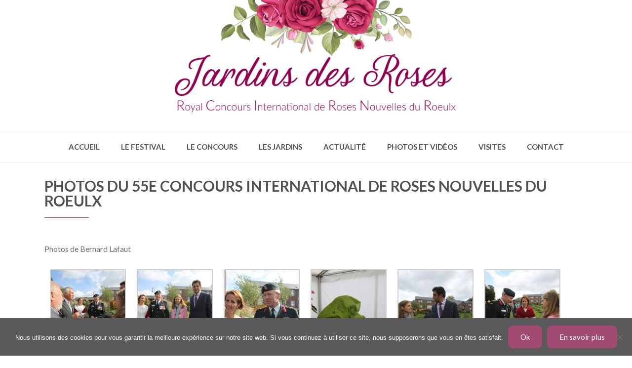

--- FILE ---
content_type: text/html; charset=UTF-8
request_url: https://www.rosesleroeulx.be/photos-du-55e-concours-international-de-roses-nouvelles-du-roeulx/
body_size: 17959
content:
<!DOCTYPE html>
<html lang="fr-FR">
<head>
<meta charset="UTF-8">
<meta name="SKYPE_TOOLBAR" content="SKYPE_TOOLBAR_PARSER_COMPATIBLE">
<meta name="viewport" content="width=device-width">
<link rel="profile" href="http://gmpg.org/xfn/11">
<link rel="pingback" href="https://www.rosesleroeulx.be/photos-du-55e-concours-international-de-roses-nouvelles-du-roeulx/">
<!--[if lt IE 9]>
<script type="text/javascript" src="https://www.rosesleroeulx.be/wp-content/themes/beautiplus-pro/js/html5.js"></script>
<link rel="stylesheet" href="https://www.rosesleroeulx.be/wp-content/themes/beautiplus-pro/css/ie.css" type="text/css" media="all" />
<![endif]-->
<meta name='robots' content='index, follow, max-image-preview:large, max-snippet:-1, max-video-preview:-1' />
	<style>img:is([sizes="auto" i], [sizes^="auto," i]) { contain-intrinsic-size: 3000px 1500px }</style>
	
	<!-- This site is optimized with the Yoast SEO plugin v19.5.1 - https://yoast.com/wordpress/plugins/seo/ -->
	<title>Photos du 55e Concours International de Roses Nouvelles du Roeulx - Jardins des Roses</title>
	<link rel="canonical" href="https://www.rosesleroeulx.be/photos-du-55e-concours-international-de-roses-nouvelles-du-roeulx/" />
	<meta property="og:locale" content="fr_FR" />
	<meta property="og:type" content="article" />
	<meta property="og:title" content="Photos du 55e Concours International de Roses Nouvelles du Roeulx - Jardins des Roses" />
	<meta property="og:description" content="Photos de Bernard Lafaut Photos de Jean Leclercq Photos de Mélanie Brison" />
	<meta property="og:url" content="https://www.rosesleroeulx.be/photos-du-55e-concours-international-de-roses-nouvelles-du-roeulx/" />
	<meta property="og:site_name" content="Jardins des Roses" />
	<meta property="article:published_time" content="2018-09-11T15:05:36+00:00" />
	<meta property="article:modified_time" content="2021-08-25T15:10:03+00:00" />
	<meta property="og:image" content="https://www.rosesleroeulx.be/wp-content/uploads/2018/09/CE6A7227-1024x683.jpg" />
	<meta property="og:image:width" content="1024" />
	<meta property="og:image:height" content="683" />
	<meta property="og:image:type" content="image/jpeg" />
	<meta name="author" content="Dim" />
	<meta name="twitter:card" content="summary" />
	<meta name="twitter:label1" content="Écrit par" />
	<meta name="twitter:data1" content="Dim" />
	<meta name="twitter:label2" content="Durée de lecture estimée" />
	<meta name="twitter:data2" content="1 minute" />
	<script type="application/ld+json" class="yoast-schema-graph">{"@context":"https://schema.org","@graph":[{"@type":"WebPage","@id":"https://www.rosesleroeulx.be/photos-du-55e-concours-international-de-roses-nouvelles-du-roeulx/","url":"https://www.rosesleroeulx.be/photos-du-55e-concours-international-de-roses-nouvelles-du-roeulx/","name":"Photos du 55e Concours International de Roses Nouvelles du Roeulx - Jardins des Roses","isPartOf":{"@id":"https://www.rosesleroeulx.be/#website"},"primaryImageOfPage":{"@id":"https://www.rosesleroeulx.be/photos-du-55e-concours-international-de-roses-nouvelles-du-roeulx/#primaryimage"},"image":{"@id":"https://www.rosesleroeulx.be/photos-du-55e-concours-international-de-roses-nouvelles-du-roeulx/#primaryimage"},"thumbnailUrl":"https://www.rosesleroeulx.be/wp-content/uploads/2018/09/CE6A7227.jpg","datePublished":"2018-09-11T15:05:36+00:00","dateModified":"2021-08-25T15:10:03+00:00","author":{"@id":"https://www.rosesleroeulx.be/#/schema/person/77a7174c430563caefb21dd652885607"},"breadcrumb":{"@id":"https://www.rosesleroeulx.be/photos-du-55e-concours-international-de-roses-nouvelles-du-roeulx/#breadcrumb"},"inLanguage":"fr-FR","potentialAction":[{"@type":"ReadAction","target":["https://www.rosesleroeulx.be/photos-du-55e-concours-international-de-roses-nouvelles-du-roeulx/"]}]},{"@type":"BreadcrumbList","@id":"https://www.rosesleroeulx.be/photos-du-55e-concours-international-de-roses-nouvelles-du-roeulx/#breadcrumb","itemListElement":[{"@type":"ListItem","position":1,"name":"Accueil","item":"https://www.rosesleroeulx.be/"},{"@type":"ListItem","position":2,"name":"Photos du 55e Concours International de Roses Nouvelles du Roeulx"}]},{"@type":"WebSite","@id":"https://www.rosesleroeulx.be/#website","url":"https://www.rosesleroeulx.be/","name":"Jardins des Roses","description":"Royal Concours International de Roses Nouvelles du Roeulx","potentialAction":[{"@type":"SearchAction","target":{"@type":"EntryPoint","urlTemplate":"https://www.rosesleroeulx.be/?s={search_term_string}"},"query-input":"required name=search_term_string"}],"inLanguage":"fr-FR"},{"@type":"Person","@id":"https://www.rosesleroeulx.be/#/schema/person/77a7174c430563caefb21dd652885607","name":"Dim","image":{"@type":"ImageObject","inLanguage":"fr-FR","@id":"https://www.rosesleroeulx.be/#/schema/person/image/","url":"https://secure.gravatar.com/avatar/2b45a467bf7859b5c8f86846dd7ad0f9e639b2da344fa268561af195c5ac5438?s=96&d=mm&r=g","contentUrl":"https://secure.gravatar.com/avatar/2b45a467bf7859b5c8f86846dd7ad0f9e639b2da344fa268561af195c5ac5438?s=96&d=mm&r=g","caption":"Dim"},"url":"https://www.rosesleroeulx.be/author/dim/"}]}</script>
	<!-- / Yoast SEO plugin. -->


<link rel='dns-prefetch' href='//fonts.googleapis.com' />
<link rel="alternate" type="application/rss+xml" title="Jardins des Roses &raquo; Flux" href="https://www.rosesleroeulx.be/feed/" />
<link rel="alternate" type="text/calendar" title="Jardins des Roses &raquo; Flux iCal" href="https://www.rosesleroeulx.be/agenda/?ical=1" />
<script type="text/javascript">
/* <![CDATA[ */
window._wpemojiSettings = {"baseUrl":"https:\/\/s.w.org\/images\/core\/emoji\/15.1.0\/72x72\/","ext":".png","svgUrl":"https:\/\/s.w.org\/images\/core\/emoji\/15.1.0\/svg\/","svgExt":".svg","source":{"concatemoji":"https:\/\/www.rosesleroeulx.be\/wp-includes\/js\/wp-emoji-release.min.js?ver=6.8.1"}};
/*! This file is auto-generated */
!function(i,n){var o,s,e;function c(e){try{var t={supportTests:e,timestamp:(new Date).valueOf()};sessionStorage.setItem(o,JSON.stringify(t))}catch(e){}}function p(e,t,n){e.clearRect(0,0,e.canvas.width,e.canvas.height),e.fillText(t,0,0);var t=new Uint32Array(e.getImageData(0,0,e.canvas.width,e.canvas.height).data),r=(e.clearRect(0,0,e.canvas.width,e.canvas.height),e.fillText(n,0,0),new Uint32Array(e.getImageData(0,0,e.canvas.width,e.canvas.height).data));return t.every(function(e,t){return e===r[t]})}function u(e,t,n){switch(t){case"flag":return n(e,"\ud83c\udff3\ufe0f\u200d\u26a7\ufe0f","\ud83c\udff3\ufe0f\u200b\u26a7\ufe0f")?!1:!n(e,"\ud83c\uddfa\ud83c\uddf3","\ud83c\uddfa\u200b\ud83c\uddf3")&&!n(e,"\ud83c\udff4\udb40\udc67\udb40\udc62\udb40\udc65\udb40\udc6e\udb40\udc67\udb40\udc7f","\ud83c\udff4\u200b\udb40\udc67\u200b\udb40\udc62\u200b\udb40\udc65\u200b\udb40\udc6e\u200b\udb40\udc67\u200b\udb40\udc7f");case"emoji":return!n(e,"\ud83d\udc26\u200d\ud83d\udd25","\ud83d\udc26\u200b\ud83d\udd25")}return!1}function f(e,t,n){var r="undefined"!=typeof WorkerGlobalScope&&self instanceof WorkerGlobalScope?new OffscreenCanvas(300,150):i.createElement("canvas"),a=r.getContext("2d",{willReadFrequently:!0}),o=(a.textBaseline="top",a.font="600 32px Arial",{});return e.forEach(function(e){o[e]=t(a,e,n)}),o}function t(e){var t=i.createElement("script");t.src=e,t.defer=!0,i.head.appendChild(t)}"undefined"!=typeof Promise&&(o="wpEmojiSettingsSupports",s=["flag","emoji"],n.supports={everything:!0,everythingExceptFlag:!0},e=new Promise(function(e){i.addEventListener("DOMContentLoaded",e,{once:!0})}),new Promise(function(t){var n=function(){try{var e=JSON.parse(sessionStorage.getItem(o));if("object"==typeof e&&"number"==typeof e.timestamp&&(new Date).valueOf()<e.timestamp+604800&&"object"==typeof e.supportTests)return e.supportTests}catch(e){}return null}();if(!n){if("undefined"!=typeof Worker&&"undefined"!=typeof OffscreenCanvas&&"undefined"!=typeof URL&&URL.createObjectURL&&"undefined"!=typeof Blob)try{var e="postMessage("+f.toString()+"("+[JSON.stringify(s),u.toString(),p.toString()].join(",")+"));",r=new Blob([e],{type:"text/javascript"}),a=new Worker(URL.createObjectURL(r),{name:"wpTestEmojiSupports"});return void(a.onmessage=function(e){c(n=e.data),a.terminate(),t(n)})}catch(e){}c(n=f(s,u,p))}t(n)}).then(function(e){for(var t in e)n.supports[t]=e[t],n.supports.everything=n.supports.everything&&n.supports[t],"flag"!==t&&(n.supports.everythingExceptFlag=n.supports.everythingExceptFlag&&n.supports[t]);n.supports.everythingExceptFlag=n.supports.everythingExceptFlag&&!n.supports.flag,n.DOMReady=!1,n.readyCallback=function(){n.DOMReady=!0}}).then(function(){return e}).then(function(){var e;n.supports.everything||(n.readyCallback(),(e=n.source||{}).concatemoji?t(e.concatemoji):e.wpemoji&&e.twemoji&&(t(e.twemoji),t(e.wpemoji)))}))}((window,document),window._wpemojiSettings);
/* ]]> */
</script>
<link rel='stylesheet' id='pt-cv-public-style-css' href='https://www.rosesleroeulx.be/wp-content/plugins/content-views-query-and-display-post-page/public/assets/css/cv.css?ver=4.1' type='text/css' media='all' />
<link rel='stylesheet' id='pt-cv-public-pro-style-css' href='https://www.rosesleroeulx.be/wp-content/plugins/pt-content-views-pro/public/assets/css/cvpro.min.css?ver=5.8.0' type='text/css' media='all' />
<style id='wp-emoji-styles-inline-css' type='text/css'>

	img.wp-smiley, img.emoji {
		display: inline !important;
		border: none !important;
		box-shadow: none !important;
		height: 1em !important;
		width: 1em !important;
		margin: 0 0.07em !important;
		vertical-align: -0.1em !important;
		background: none !important;
		padding: 0 !important;
	}
</style>
<link rel='stylesheet' id='wp-block-library-css' href='https://www.rosesleroeulx.be/wp-includes/css/dist/block-library/style.min.css?ver=6.8.1' type='text/css' media='all' />
<style id='classic-theme-styles-inline-css' type='text/css'>
/*! This file is auto-generated */
.wp-block-button__link{color:#fff;background-color:#32373c;border-radius:9999px;box-shadow:none;text-decoration:none;padding:calc(.667em + 2px) calc(1.333em + 2px);font-size:1.125em}.wp-block-file__button{background:#32373c;color:#fff;text-decoration:none}
</style>
<style id='global-styles-inline-css' type='text/css'>
:root{--wp--preset--aspect-ratio--square: 1;--wp--preset--aspect-ratio--4-3: 4/3;--wp--preset--aspect-ratio--3-4: 3/4;--wp--preset--aspect-ratio--3-2: 3/2;--wp--preset--aspect-ratio--2-3: 2/3;--wp--preset--aspect-ratio--16-9: 16/9;--wp--preset--aspect-ratio--9-16: 9/16;--wp--preset--color--black: #000000;--wp--preset--color--cyan-bluish-gray: #abb8c3;--wp--preset--color--white: #ffffff;--wp--preset--color--pale-pink: #f78da7;--wp--preset--color--vivid-red: #cf2e2e;--wp--preset--color--luminous-vivid-orange: #ff6900;--wp--preset--color--luminous-vivid-amber: #fcb900;--wp--preset--color--light-green-cyan: #7bdcb5;--wp--preset--color--vivid-green-cyan: #00d084;--wp--preset--color--pale-cyan-blue: #8ed1fc;--wp--preset--color--vivid-cyan-blue: #0693e3;--wp--preset--color--vivid-purple: #9b51e0;--wp--preset--gradient--vivid-cyan-blue-to-vivid-purple: linear-gradient(135deg,rgba(6,147,227,1) 0%,rgb(155,81,224) 100%);--wp--preset--gradient--light-green-cyan-to-vivid-green-cyan: linear-gradient(135deg,rgb(122,220,180) 0%,rgb(0,208,130) 100%);--wp--preset--gradient--luminous-vivid-amber-to-luminous-vivid-orange: linear-gradient(135deg,rgba(252,185,0,1) 0%,rgba(255,105,0,1) 100%);--wp--preset--gradient--luminous-vivid-orange-to-vivid-red: linear-gradient(135deg,rgba(255,105,0,1) 0%,rgb(207,46,46) 100%);--wp--preset--gradient--very-light-gray-to-cyan-bluish-gray: linear-gradient(135deg,rgb(238,238,238) 0%,rgb(169,184,195) 100%);--wp--preset--gradient--cool-to-warm-spectrum: linear-gradient(135deg,rgb(74,234,220) 0%,rgb(151,120,209) 20%,rgb(207,42,186) 40%,rgb(238,44,130) 60%,rgb(251,105,98) 80%,rgb(254,248,76) 100%);--wp--preset--gradient--blush-light-purple: linear-gradient(135deg,rgb(255,206,236) 0%,rgb(152,150,240) 100%);--wp--preset--gradient--blush-bordeaux: linear-gradient(135deg,rgb(254,205,165) 0%,rgb(254,45,45) 50%,rgb(107,0,62) 100%);--wp--preset--gradient--luminous-dusk: linear-gradient(135deg,rgb(255,203,112) 0%,rgb(199,81,192) 50%,rgb(65,88,208) 100%);--wp--preset--gradient--pale-ocean: linear-gradient(135deg,rgb(255,245,203) 0%,rgb(182,227,212) 50%,rgb(51,167,181) 100%);--wp--preset--gradient--electric-grass: linear-gradient(135deg,rgb(202,248,128) 0%,rgb(113,206,126) 100%);--wp--preset--gradient--midnight: linear-gradient(135deg,rgb(2,3,129) 0%,rgb(40,116,252) 100%);--wp--preset--font-size--small: 13px;--wp--preset--font-size--medium: 20px;--wp--preset--font-size--large: 36px;--wp--preset--font-size--x-large: 42px;--wp--preset--spacing--20: 0.44rem;--wp--preset--spacing--30: 0.67rem;--wp--preset--spacing--40: 1rem;--wp--preset--spacing--50: 1.5rem;--wp--preset--spacing--60: 2.25rem;--wp--preset--spacing--70: 3.38rem;--wp--preset--spacing--80: 5.06rem;--wp--preset--shadow--natural: 6px 6px 9px rgba(0, 0, 0, 0.2);--wp--preset--shadow--deep: 12px 12px 50px rgba(0, 0, 0, 0.4);--wp--preset--shadow--sharp: 6px 6px 0px rgba(0, 0, 0, 0.2);--wp--preset--shadow--outlined: 6px 6px 0px -3px rgba(255, 255, 255, 1), 6px 6px rgba(0, 0, 0, 1);--wp--preset--shadow--crisp: 6px 6px 0px rgba(0, 0, 0, 1);}:where(.is-layout-flex){gap: 0.5em;}:where(.is-layout-grid){gap: 0.5em;}body .is-layout-flex{display: flex;}.is-layout-flex{flex-wrap: wrap;align-items: center;}.is-layout-flex > :is(*, div){margin: 0;}body .is-layout-grid{display: grid;}.is-layout-grid > :is(*, div){margin: 0;}:where(.wp-block-columns.is-layout-flex){gap: 2em;}:where(.wp-block-columns.is-layout-grid){gap: 2em;}:where(.wp-block-post-template.is-layout-flex){gap: 1.25em;}:where(.wp-block-post-template.is-layout-grid){gap: 1.25em;}.has-black-color{color: var(--wp--preset--color--black) !important;}.has-cyan-bluish-gray-color{color: var(--wp--preset--color--cyan-bluish-gray) !important;}.has-white-color{color: var(--wp--preset--color--white) !important;}.has-pale-pink-color{color: var(--wp--preset--color--pale-pink) !important;}.has-vivid-red-color{color: var(--wp--preset--color--vivid-red) !important;}.has-luminous-vivid-orange-color{color: var(--wp--preset--color--luminous-vivid-orange) !important;}.has-luminous-vivid-amber-color{color: var(--wp--preset--color--luminous-vivid-amber) !important;}.has-light-green-cyan-color{color: var(--wp--preset--color--light-green-cyan) !important;}.has-vivid-green-cyan-color{color: var(--wp--preset--color--vivid-green-cyan) !important;}.has-pale-cyan-blue-color{color: var(--wp--preset--color--pale-cyan-blue) !important;}.has-vivid-cyan-blue-color{color: var(--wp--preset--color--vivid-cyan-blue) !important;}.has-vivid-purple-color{color: var(--wp--preset--color--vivid-purple) !important;}.has-black-background-color{background-color: var(--wp--preset--color--black) !important;}.has-cyan-bluish-gray-background-color{background-color: var(--wp--preset--color--cyan-bluish-gray) !important;}.has-white-background-color{background-color: var(--wp--preset--color--white) !important;}.has-pale-pink-background-color{background-color: var(--wp--preset--color--pale-pink) !important;}.has-vivid-red-background-color{background-color: var(--wp--preset--color--vivid-red) !important;}.has-luminous-vivid-orange-background-color{background-color: var(--wp--preset--color--luminous-vivid-orange) !important;}.has-luminous-vivid-amber-background-color{background-color: var(--wp--preset--color--luminous-vivid-amber) !important;}.has-light-green-cyan-background-color{background-color: var(--wp--preset--color--light-green-cyan) !important;}.has-vivid-green-cyan-background-color{background-color: var(--wp--preset--color--vivid-green-cyan) !important;}.has-pale-cyan-blue-background-color{background-color: var(--wp--preset--color--pale-cyan-blue) !important;}.has-vivid-cyan-blue-background-color{background-color: var(--wp--preset--color--vivid-cyan-blue) !important;}.has-vivid-purple-background-color{background-color: var(--wp--preset--color--vivid-purple) !important;}.has-black-border-color{border-color: var(--wp--preset--color--black) !important;}.has-cyan-bluish-gray-border-color{border-color: var(--wp--preset--color--cyan-bluish-gray) !important;}.has-white-border-color{border-color: var(--wp--preset--color--white) !important;}.has-pale-pink-border-color{border-color: var(--wp--preset--color--pale-pink) !important;}.has-vivid-red-border-color{border-color: var(--wp--preset--color--vivid-red) !important;}.has-luminous-vivid-orange-border-color{border-color: var(--wp--preset--color--luminous-vivid-orange) !important;}.has-luminous-vivid-amber-border-color{border-color: var(--wp--preset--color--luminous-vivid-amber) !important;}.has-light-green-cyan-border-color{border-color: var(--wp--preset--color--light-green-cyan) !important;}.has-vivid-green-cyan-border-color{border-color: var(--wp--preset--color--vivid-green-cyan) !important;}.has-pale-cyan-blue-border-color{border-color: var(--wp--preset--color--pale-cyan-blue) !important;}.has-vivid-cyan-blue-border-color{border-color: var(--wp--preset--color--vivid-cyan-blue) !important;}.has-vivid-purple-border-color{border-color: var(--wp--preset--color--vivid-purple) !important;}.has-vivid-cyan-blue-to-vivid-purple-gradient-background{background: var(--wp--preset--gradient--vivid-cyan-blue-to-vivid-purple) !important;}.has-light-green-cyan-to-vivid-green-cyan-gradient-background{background: var(--wp--preset--gradient--light-green-cyan-to-vivid-green-cyan) !important;}.has-luminous-vivid-amber-to-luminous-vivid-orange-gradient-background{background: var(--wp--preset--gradient--luminous-vivid-amber-to-luminous-vivid-orange) !important;}.has-luminous-vivid-orange-to-vivid-red-gradient-background{background: var(--wp--preset--gradient--luminous-vivid-orange-to-vivid-red) !important;}.has-very-light-gray-to-cyan-bluish-gray-gradient-background{background: var(--wp--preset--gradient--very-light-gray-to-cyan-bluish-gray) !important;}.has-cool-to-warm-spectrum-gradient-background{background: var(--wp--preset--gradient--cool-to-warm-spectrum) !important;}.has-blush-light-purple-gradient-background{background: var(--wp--preset--gradient--blush-light-purple) !important;}.has-blush-bordeaux-gradient-background{background: var(--wp--preset--gradient--blush-bordeaux) !important;}.has-luminous-dusk-gradient-background{background: var(--wp--preset--gradient--luminous-dusk) !important;}.has-pale-ocean-gradient-background{background: var(--wp--preset--gradient--pale-ocean) !important;}.has-electric-grass-gradient-background{background: var(--wp--preset--gradient--electric-grass) !important;}.has-midnight-gradient-background{background: var(--wp--preset--gradient--midnight) !important;}.has-small-font-size{font-size: var(--wp--preset--font-size--small) !important;}.has-medium-font-size{font-size: var(--wp--preset--font-size--medium) !important;}.has-large-font-size{font-size: var(--wp--preset--font-size--large) !important;}.has-x-large-font-size{font-size: var(--wp--preset--font-size--x-large) !important;}
:where(.wp-block-post-template.is-layout-flex){gap: 1.25em;}:where(.wp-block-post-template.is-layout-grid){gap: 1.25em;}
:where(.wp-block-columns.is-layout-flex){gap: 2em;}:where(.wp-block-columns.is-layout-grid){gap: 2em;}
:root :where(.wp-block-pullquote){font-size: 1.5em;line-height: 1.6;}
</style>
<link rel='stylesheet' id='cookie-notice-front-css' href='https://www.rosesleroeulx.be/wp-content/plugins/cookie-notice/css/front.min.css?ver=2.4.16' type='text/css' media='all' />
<link rel='stylesheet' id='cryptx-styles-css' href='https://www.rosesleroeulx.be/wp-content/plugins/cryptx/css/cryptx.css?ver=6.8.1' type='text/css' media='all' />
<link rel='stylesheet' id='flexy-breadcrumb-css' href='https://www.rosesleroeulx.be/wp-content/plugins/flexy-breadcrumb/public/css/flexy-breadcrumb-public.css?ver=1.1.4' type='text/css' media='all' />
<link rel='stylesheet' id='flexy-breadcrumb-font-awesome-css' href='https://www.rosesleroeulx.be/wp-content/plugins/flexy-breadcrumb/public/css/font-awesome.min.css?ver=4.7.0' type='text/css' media='all' />
<link rel='stylesheet' id='responsive-lightbox-swipebox-css' href='https://www.rosesleroeulx.be/wp-content/plugins/responsive-lightbox/assets/swipebox/swipebox.min.css?ver=2.4.7' type='text/css' media='all' />
<link rel='stylesheet' id='ye_dynamic-css' href='https://www.rosesleroeulx.be/wp-content/plugins/youtube-embed/css/main.min.css?ver=5.3.1' type='text/css' media='all' />
<link rel='stylesheet' id='beautiplus-pro-gfonts-lato-css' href='//fonts.googleapis.com/css?family=Lato%3A400%2C300%2C300italic%2C400italic%2C700%2C700italic&#038;ver=6.8.1' type='text/css' media='all' />
<link rel='stylesheet' id='beautiplus-pro-gfonts-body-css' href='//fonts.googleapis.com/css?family=Lato&#038;subset=cyrillic%2Carabic%2Cbengali%2Ccyrillic%2Ccyrillic-ext%2Cdevanagari%2Cgreek%2Cgreek-ext%2Cgujarati%2Chebrew%2Clatin-ext%2Ctamil%2Ctelugu%2Cthai%2Cvietnamese%2Clatin&#038;ver=6.8.1' type='text/css' media='all' />
<link rel='stylesheet' id='beautiplus-pro-gfonts-logo-css' href='//fonts.googleapis.com/css?family=Lato&#038;subset=cyrillic%2Carabic%2Cbengali%2Ccyrillic%2Ccyrillic-ext%2Cdevanagari%2Cgreek%2Cgreek-ext%2Cgujarati%2Chebrew%2Clatin-ext%2Ctamil%2Ctelugu%2Cthai%2Cvietnamese%2Clatin&#038;ver=6.8.1' type='text/css' media='all' />
<link rel='stylesheet' id='beautiplus-pro-gfonts-nav-css' href='//fonts.googleapis.com/css?family=Lato&#038;subset=cyrillic%2Carabic%2Cbengali%2Ccyrillic%2Ccyrillic-ext%2Cdevanagari%2Cgreek%2Cgreek-ext%2Cgujarati%2Chebrew%2Clatin-ext%2Ctamil%2Ctelugu%2Cthai%2Cvietnamese%2Clatin&#038;ver=6.8.1' type='text/css' media='all' />
<link rel='stylesheet' id='beautiplus-pro-gfonts-heading-css' href='//fonts.googleapis.com/css?family=Lato&#038;subset=cyrillic%2Carabic%2Cbengali%2Ccyrillic%2Ccyrillic-ext%2Cdevanagari%2Cgreek%2Cgreek-ext%2Cgujarati%2Chebrew%2Clatin-ext%2Ctamil%2Ctelugu%2Cthai%2Cvietnamese%2Clatin&#038;ver=6.8.1' type='text/css' media='all' />
<link rel='stylesheet' id='beautiplus-pro-gfonts-sectiontitle-css' href='//fonts.googleapis.com/css?family=Lato&#038;subset=cyrillic%2Carabic%2Cbengali%2Ccyrillic%2Ccyrillic-ext%2Cdevanagari%2Cgreek%2Cgreek-ext%2Cgujarati%2Chebrew%2Clatin-ext%2Ctamil%2Ctelugu%2Cthai%2Cvietnamese%2Clatin&#038;ver=6.8.1' type='text/css' media='all' />
<link rel='stylesheet' id='beautiplus-pro-gfonts-slidetitle-css' href='//fonts.googleapis.com/css?family=Lato&#038;subset=cyrillic%2Carabic%2Cbengali%2Ccyrillic%2Ccyrillic-ext%2Cdevanagari%2Cgreek%2Cgreek-ext%2Cgujarati%2Chebrew%2Clatin-ext%2Ctamil%2Ctelugu%2Cthai%2Cvietnamese%2Clatin&#038;ver=6.8.1' type='text/css' media='all' />
<link rel='stylesheet' id='beautiplus-pro-gfonts-slidedes-css' href='//fonts.googleapis.com/css?family=Lato&#038;subset=cyrillic%2Carabic%2Cbengali%2Ccyrillic%2Ccyrillic-ext%2Cdevanagari%2Cgreek%2Cgreek-ext%2Cgujarati%2Chebrew%2Clatin-ext%2Ctamil%2Ctelugu%2Cthai%2Cvietnamese%2Clatin&#038;ver=6.8.1' type='text/css' media='all' />
<link rel='stylesheet' id='beautiplus-pro-basic-style-css' href='https://www.rosesleroeulx.be/wp-content/themes/beautiplus-pro/style.css?ver=6.8.1' type='text/css' media='all' />
<link rel='stylesheet' id='beautiplus-pro-editor-style-css' href='https://www.rosesleroeulx.be/wp-content/themes/beautiplus-pro/editor-style.css?ver=6.8.1' type='text/css' media='all' />
<link rel='stylesheet' id='beautiplus-pro-base-style-css' href='https://www.rosesleroeulx.be/wp-content/themes/beautiplus-pro/css/default.css?ver=6.8.1' type='text/css' media='all' />
<link rel='stylesheet' id='beautiplus-pro-fontawesome-all-style-css' href='https://www.rosesleroeulx.be/wp-content/themes/beautiplus-pro/fontsawesome/css/fontawesome-all.css?ver=6.8.1' type='text/css' media='all' />
<link rel='stylesheet' id='beautiplus-pro-animation-css' href='https://www.rosesleroeulx.be/wp-content/themes/beautiplus-pro/css/animation.css?ver=6.8.1' type='text/css' media='all' />
<link rel='stylesheet' id='beautiplus-pro-hover-css' href='https://www.rosesleroeulx.be/wp-content/themes/beautiplus-pro/css/hover.css?ver=6.8.1' type='text/css' media='all' />
<link rel='stylesheet' id='beautiplus-pro-hover-min-css' href='https://www.rosesleroeulx.be/wp-content/themes/beautiplus-pro/css/hover-min.css?ver=6.8.1' type='text/css' media='all' />
<link rel='stylesheet' id='beautiplus-pro-testimonialslider-style-css' href='https://www.rosesleroeulx.be/wp-content/themes/beautiplus-pro/testimonialsrotator/js/tm-rotator.css?ver=6.8.1' type='text/css' media='all' />
<link rel='stylesheet' id='beautiplus-pro-responsive-style-css' href='https://www.rosesleroeulx.be/wp-content/themes/beautiplus-pro/css/responsive.css?ver=6.8.1' type='text/css' media='all' />
<link rel='stylesheet' id='beautiplus-pro-owl-style-css' href='https://www.rosesleroeulx.be/wp-content/themes/beautiplus-pro/testimonialsrotator/js/owl.carousel.css?ver=6.8.1' type='text/css' media='all' />
<link rel='stylesheet' id='beautiplus-pro-mixitup-style-css' href='https://www.rosesleroeulx.be/wp-content/themes/beautiplus-pro/mixitup/style-mixitup.css?ver=6.8.1' type='text/css' media='all' />
<link rel='stylesheet' id='beautiplus-pro-prettyphoto-style-css' href='https://www.rosesleroeulx.be/wp-content/themes/beautiplus-pro/mixitup/prettyPhotoe735.css?ver=6.8.1' type='text/css' media='all' />
<link rel='stylesheet' id='beautiplus-pro-flexiselcss-css' href='https://www.rosesleroeulx.be/wp-content/themes/beautiplus-pro/css/flexiselcss.css?ver=6.8.1' type='text/css' media='all' />
<script type="text/javascript" src="https://www.rosesleroeulx.be/wp-includes/js/jquery/jquery.min.js?ver=3.7.1" id="jquery-core-js"></script>
<script type="text/javascript" src="https://www.rosesleroeulx.be/wp-includes/js/jquery/jquery-migrate.min.js?ver=3.4.1" id="jquery-migrate-js"></script>
<script type="text/javascript" id="cookie-notice-front-js-before">
/* <![CDATA[ */
var cnArgs = {"ajaxUrl":"https:\/\/www.rosesleroeulx.be\/wp-admin\/admin-ajax.php","nonce":"71cd5ff0f5","hideEffect":"fade","position":"bottom","onScroll":false,"onScrollOffset":100,"onClick":false,"cookieName":"cookie_notice_accepted","cookieTime":15811200,"cookieTimeRejected":2592000,"globalCookie":false,"redirection":false,"cache":false,"revokeCookies":false,"revokeCookiesOpt":"automatic"};
/* ]]> */
</script>
<script type="text/javascript" src="https://www.rosesleroeulx.be/wp-content/plugins/cookie-notice/js/front.min.js?ver=2.4.16" id="cookie-notice-front-js"></script>
<script type="text/javascript" src="https://www.rosesleroeulx.be/wp-content/plugins/cryptx/js/cryptx.min.js?ver=6.8.1" id="cryptx-js-js"></script>
<script type="text/javascript" src="https://www.rosesleroeulx.be/wp-content/plugins/responsive-lightbox/assets/swipebox/jquery.swipebox.min.js?ver=2.4.7" id="responsive-lightbox-swipebox-js"></script>
<script src='https://www.rosesleroeulx.be/wp-content/plugins/the-events-calendar/common/src/resources/js/underscore-before.js'></script>
<script type="text/javascript" src="https://www.rosesleroeulx.be/wp-includes/js/underscore.min.js?ver=1.13.7" id="underscore-js"></script>
<script src='https://www.rosesleroeulx.be/wp-content/plugins/the-events-calendar/common/src/resources/js/underscore-after.js'></script>
<script type="text/javascript" src="https://www.rosesleroeulx.be/wp-content/plugins/responsive-lightbox/assets/infinitescroll/infinite-scroll.pkgd.min.js?ver=6.8.1" id="responsive-lightbox-infinite-scroll-js"></script>
<script type="text/javascript" id="responsive-lightbox-js-before">
/* <![CDATA[ */
var rlArgs = {"script":"swipebox","selector":"lightbox","customEvents":"","activeGalleries":true,"animation":true,"hideCloseButtonOnMobile":false,"removeBarsOnMobile":false,"hideBars":true,"hideBarsDelay":5000,"videoMaxWidth":1080,"useSVG":true,"loopAtEnd":false,"woocommerce_gallery":false,"ajaxurl":"https:\/\/www.rosesleroeulx.be\/wp-admin\/admin-ajax.php","nonce":"e0a8f822e8","preview":false,"postId":3612,"scriptExtension":false};
/* ]]> */
</script>
<script type="text/javascript" src="https://www.rosesleroeulx.be/wp-content/plugins/responsive-lightbox/js/front.js?ver=2.4.7" id="responsive-lightbox-js"></script>
<script type="text/javascript" src="https://www.rosesleroeulx.be/wp-content/themes/beautiplus-pro/js/custom.js?ver=6.8.1" id="beautiplus-pro-customscripts-js"></script>
<script type="text/javascript" src="https://www.rosesleroeulx.be/wp-content/themes/beautiplus-pro/testimonialsrotator/js/jquery.quovolver.min.js?ver=6.8.1" id="beautiplus-pro-testimonialsminjs-js"></script>
<script type="text/javascript" src="https://www.rosesleroeulx.be/wp-content/themes/beautiplus-pro/testimonialsrotator/js/bootstrap.js?ver=6.8.1" id="beautiplus-pro-testimonials-bootstrap-js"></script>
<script type="text/javascript" src="https://www.rosesleroeulx.be/wp-content/themes/beautiplus-pro/testimonialsrotator/js/owl.carousel.js?ver=6.8.1" id="beautiplus-pro-owljs-js"></script>
<script type="text/javascript" src="https://www.rosesleroeulx.be/wp-content/themes/beautiplus-pro/counter/js/jquery.counterup.min.js?ver=6.8.1" id="beautiplus-pro-counterup-js"></script>
<script type="text/javascript" src="https://www.rosesleroeulx.be/wp-content/themes/beautiplus-pro/counter/js/waypoints.min.js?ver=6.8.1" id="beautiplus-pro-waypoints-js"></script>
<script type="text/javascript" src="https://www.rosesleroeulx.be/wp-content/themes/beautiplus-pro/mixitup/jquery_013.js?ver=6.8.1" id="beautiplus-pro-jquery_013-script-js"></script>
<script type="text/javascript" src="https://www.rosesleroeulx.be/wp-content/themes/beautiplus-pro/mixitup/jquery_003.js?ver=6.8.1" id="beautiplus-pro-jquery_003-script-js"></script>
<script type="text/javascript" src="https://www.rosesleroeulx.be/wp-content/themes/beautiplus-pro/mixitup/screen.js?ver=6.8.1" id="beautiplus-pro-screen-script-js"></script>
<script type="text/javascript" src="https://www.rosesleroeulx.be/wp-content/themes/beautiplus-pro/mixitup/jquery.prettyPhoto5152.js?ver=6.8.1" id="beautiplus-pro-prettyphoto-script-js"></script>
<script type="text/javascript" src="https://www.rosesleroeulx.be/wp-content/themes/beautiplus-pro/js/jquery.flexisel.js?ver=6.8.1" id="beautiplus-pro-flexisel-js"></script>
<link rel="https://api.w.org/" href="https://www.rosesleroeulx.be/wp-json/" /><link rel="alternate" title="JSON" type="application/json" href="https://www.rosesleroeulx.be/wp-json/wp/v2/posts/3612" /><link rel="EditURI" type="application/rsd+xml" title="RSD" href="https://www.rosesleroeulx.be/xmlrpc.php?rsd" />
<meta name="generator" content="WordPress 6.8.1" />
<link rel='shortlink' href='https://www.rosesleroeulx.be/?p=3612' />
<link rel="alternate" title="oEmbed (JSON)" type="application/json+oembed" href="https://www.rosesleroeulx.be/wp-json/oembed/1.0/embed?url=https%3A%2F%2Fwww.rosesleroeulx.be%2Fphotos-du-55e-concours-international-de-roses-nouvelles-du-roeulx%2F" />
<link rel="alternate" title="oEmbed (XML)" type="text/xml+oembed" href="https://www.rosesleroeulx.be/wp-json/oembed/1.0/embed?url=https%3A%2F%2Fwww.rosesleroeulx.be%2Fphotos-du-55e-concours-international-de-roses-nouvelles-du-roeulx%2F&#038;format=xml" />

            <style type="text/css">              
                
                /* Background color */
                .fbc-page .fbc-wrap .fbc-items {
                    background-color: #ffffff;
                }
                /* Items font size */
                .fbc-page .fbc-wrap .fbc-items li {
                    font-size: 12px;
                }
                
                /* Items' link color */
                .fbc-page .fbc-wrap .fbc-items li a {
                    color: #a14b72;                    
                }
                
                /* Seprator color */
                .fbc-page .fbc-wrap .fbc-items li .fbc-separator {
                    color: #000000;
                }
                
                /* Active item & end-text color */
                .fbc-page .fbc-wrap .fbc-items li.active span,
                .fbc-page .fbc-wrap .fbc-items li .fbc-end-text {
                    color: #27272a;
                    font-size: 12px;
                }
            </style>

            <meta name="tec-api-version" content="v1"><meta name="tec-api-origin" content="https://www.rosesleroeulx.be"><link rel="alternate" href="https://www.rosesleroeulx.be/wp-json/tribe/events/v1/" /><style type="text/css">
.qtranxs_flag_fr {background-image: url(https://www.rosesleroeulx.be/wp-content/plugins/qtranslate-x/flags/fr.png); background-repeat: no-repeat;}
</style>
<link hreflang="fr" href="https://www.rosesleroeulx.be/fr/photos-du-55e-concours-international-de-roses-nouvelles-du-roeulx/" rel="alternate" />
<link hreflang="x-default" href="https://www.rosesleroeulx.be/photos-du-55e-concours-international-de-roses-nouvelles-du-roeulx/" rel="alternate" />
<meta name="generator" content="qTranslate-X 3.4.6.8" />
    	
    	<script>
		jQuery(window).bind('scroll', function() {
	var wwd = jQuery(window).width();
	if( wwd > 939 ){
		var navHeight = jQuery( window ).height() - 575;
			}
});		


jQuery(window).load(function() {   
  jQuery('.owl-carousel').owlCarousel({
    loop:true,	
	autoplay: true,
	autoplayTimeout: 8000,
    margin:1,
    nav:true,
	dots: false,
    responsive:{
        0:{
            items:1
        },
        600:{
            items:1
        },
        1000:{
            items:3
        }
    }
})
    
  });


jQuery(document).ready(function() {
  
  jQuery('.link').on('click', function(event){
    var $this = jQuery(this);
    if($this.hasClass('clicked')){
      $this.removeAttr('style').removeClass('clicked');
    } else{
      $this.css('background','#7fc242').addClass('clicked');
    }
  });
 
});
		</script>
<style>.lrx-intro {margin-top:50px;}
.lrx-presentation {text-align:justify; font-size:120%;padding-bottom:20px;}
.lrx-hp-activites .fas {
    font-size: 22px;
    margin: 3px 10px 0 0;
    float: left;
}
.themefeatures fadeInRight {animation-name:none;}
iframe {max-width:none;width:100%;}
.post-comment{visibility:hidden;}

.blog-post-repeat .post-thumb img {float: none;margin-right: none;}

.fbc-page .fbc-wrap .fbc-items li:first-child {padding-left: 0px;}
h2 {background-color:#a14b72;padding:5px;color:#FFFFFF  !important;overflow:auto;margin-top:20px;}

@media screen and (max-width: 767px) {
.logo img {
  height: auto !important;
}
}

.logo {
  padding: 0 0 10px 0;
}

ul {
  list-style: disc;
margin-left:15px;
}

.header-navigate {
  border-top: 1px solid #eee;
border-bottom: 1px solid #eee;
}

.content-area {
  padding: 10px 0 50px 0;
}

.sitenav ul li a {padding: 20px 20px;}

.wp-caption-text {text-align:center;margin-bottom:15px;font-size:80%}

hr{ border: 1px solid #a14b72;
  border-radius: 2px; margin-bottom:10px;}
.post-date {
  display: none;
}

.postmeta, .entry-meta {
  padding: 0;
  color: #999;
}

.blog-post-repeat .postmeta {
  margin-bottom: 0px;
border:none;
}</style><style>body{font-family:'Lato', sans-serif;}body, .contact-form-section .address,  .accordion-box .acc-content{color:#6E6D6D;}body{font-size:16px}.logo h1 {font-family:Lato;color:#1f1f1f;font-size:32px}.tagline{color:#1f1f1f;}.logo img{height:250px;}.sitenav ul li:hover > ul{background-color:#ffffff;}.sitenav ul li ul li{border-color:#d3d2d2;}.sitenav ul{font-family:'Lato', sans-serif;font-size:15px}.sitenav ul li a, .sitenav ul li.current_page_item ul.sub-menu li a, .sitenav ul li.current-menu-parent ul.sub-menu li a{color:#515151;}.sitenav ul li a:hover, 
			.sitenav ul li.current_page_item a, 
			.sitenav ul li.current_page_item ul li a:hover,
			.sitenav ul li.current-menu-parent a, 
			.sitenav ul li:hover,
			.sitenav ul li.current_page_item ul.sub-menu li a:hover, 
			.sitenav ul li.current-menu-parent ul.sub-menu li a:hover,
			.sitenav ul li.current-menu-parent ul.sub-menu li.current_page_item a{ color:#a14b72;}h2.section_title{ font-family:Lato; font-size:30px; color:#4b4a4a; }h1.entry-title::after{ background-color:#a14b72; }a, .slide_toggle a, .news-box h6 a:hover{color:#a14b72;}a:hover, .slide_toggle a:hover{color:#272727;}.footer h5{color:#ffffff; font-size:18px;  border-color:#a6a6a6; }.footer ul li, ul.recent-post li{ border-color:#a6a6a6}.copyright-txt{color:#000000}.design-by{color:#000000}.header{background-color:#ffffff;}.button, #commentform input#submit, input.search-submit, .post-password-form input[type=submit], p.read-more a, .pagination ul li span, .pagination ul li a, .headertop .right a, .wpcf7 form input[type='submit'], #sidebar .search-form input.search-submit{background-color:#a14b72; color:#ffffff; }.button:hover, #commentform input#submit:hover, input.search-submit:hover, .post-password-form input[type=submit]:hover, p.read-more a:hover, .pagination ul li .current, .pagination ul li a:hover,.headertop .right a:hover, .wpcf7 form input[type='submit']:hover{background-color:#424242; color:#ffffff;}a.morebutton{background-color:#a14b72; color:#ffffff; }a.morebutton:hover{background-color:#424242; color:#ffffff;}a.buttonstyle1{background-color:#424242; color:#ffffff; }a.buttonstyle1:hover{background-color:#a14b72; color:#ffffff;}aside.widget, #sidebar .search-form input.search-field{ background-color:#F0EFEF; color:#6e6d6d;  }h3.widget-title{ background-color:#a14b72; color:#ffffff;}#footer-wrapper{background-color:#a14b72; color:#ffffff; border-color:#c2c2c2;}.contactdetail a:hover, .footer h5 span, .footer ul li a:hover, .footer ul li.current_page_item a, div.recent-post a:hover{color:#000000; }.contactdetail a{color:#ffffff; }.copyright-wrapper{background-color:#c2c2c2;}.nivo-controlNav a{background-color:#ffffff}.nivo-controlNav a.active{background-color:#a14b72}.nivo-controlNav a{border-color:#ffffff}#sidebar ul li{border-color:#d0cfcf}#sidebar ul li a{color:#78797c; }#sidebar ul li a:hover{color:#a14b72; }.nivo-caption h2{ font-family:Lato; color:#ffffff; font-size:45px;}.nivo-caption p{font-family:Lato; color:#ffffff; font-size:32px;}.copyright-wrapper a{ color: #a14b72; }.copyright-wrapper a:hover{ color: #ffffff; }.toggle a{ background-color:#a14b72; color:#ffffff; }h1,h2,h3,h4,h5,h6{ font-family:Lato; }h1{ font-size:30px; color:#515151;}h2{ font-size:28px; color:#515151;}h3{ font-size:18px; color:#515151;}h4{ font-size:22px; color:#515151;}h5{font-size:20px; color:#515151;}h6{ font-size:16px; color:#515151;}.appointmentbtn{ color:1; border-color:1;}.appointmentbtn:hover{ color:1; border-color:1;}.footer .social-icons a{ color:#ffffff; border-color:#ffffff;}.footer .social-icons a:hover{ color:#000000; border-color:#000000;}.nivo-directionNav a{background-color:rgba(0,0,0,0.7);}ul.portfoliofilter li a{ background-color:#f1f1f1;  color:#6e6d6d; border-color:#494949;}ul.portfoliofilter li a.selected, ul.portfoliofilter li a:hover,ul.portfoliofilter li:hover a{ background-color:#a14b72;  color:#ffffff; border-color:#a14b72;}.holderwrap{ background-color:#a14b72; }.holderwrap h5{ color:#ffffff; }.holderwrap h5::after{ background-color:#ffffff; }.pagecontent{ background-color:#ffffff; color:#6e6d6d; }.three-pagecolumn h3{ color:#404040; }.three-pagecolumn:hover h3{ color:#a14b72; }.pagemore{ color:#404040; border-color:#404040; }.three-pagecolumn:hover .pagemore, .pagemore:hover{ background-color:#a14b72; color:#ffffff; border-color:#a14b72; }.news h3:hover{ color:#a14b72; }.teammember-content{ background-color:#ffffff; color:#686868;}.teammember-content span{ color:#a14b72;}.teammember-content h4{ color:#555555;}#testimonialswrap h2.section_title{ color:#4b4a4a; }.owl-controls .owl-dot{ background-color:#494949; }.owl-controls .owl-dot.active{ background-color:#a14b72; }#clienttestiminials .item{ color:#333333; }#clienttestiminials h6 a{ color:#333333; }#clienttestiminials span{ color:#a14b72; }.skill-bg{ background-color:#E0DFDF; }.skillbar-bar{ background-color:#65676A !important; }ul.recent-post li a{ color:#ffffff; }.counterlist{ color:#333333; }.counterlist h6{ color:#333333; }.counterlist .counter{ color:#a14b72; }.home-post-comment{ background-color:#a14b72; }.woocommerce div.product p.price, 
			.woocommerce div.product span.price{ color:#a14b72; }.woocommerce span.onsale{ background-color:#a14b72; }</style>	<style type="text/css">
		
	</style>
	<!-- Global site tag (gtag.js) - Google Analytics -->
<script async src="https://www.googletagmanager.com/gtag/js?id=UA-32675457-4"></script>
<script>
  window.dataLayer = window.dataLayer || [];
  function gtag(){dataLayer.push(arguments);}
  gtag('js', new Date());

  gtag('config', 'UA-32675457-4');
</script>

</head>

<body id="top" class="wp-singular post-template-default single single-post postid-3612 single-format-standard wp-theme-beautiplus-pro cookies-not-set tribe-no-js tribe-bar-is-disabled">
<div id="pagewrap" >
<div class="header">
	<div class="container">      
      <div class="logo">        
                           <a href="https://www.rosesleroeulx.be/"><img src="https://www.rosesleroeulx.be/wp-content/uploads/2024/04/Banner-site-rose-2024.png" / ></a>               
                         <div class="site-branding-text hidetitle">
                <a href="https://www.rosesleroeulx.be/"><h1>Jardins des Roses</h1></a>
                <span class="tagline">Royal Concours International de Roses Nouvelles du Roeulx</span>
             </div>        
     </div><!-- .logo --> 
      
       
    </div><!-- .container-->                
    <div class="header-navigate"> 
     <div class="container"> 
     		<div class="toggle">
    	<a class="toggleMenu" href="#">
		            Menu         
                          </a>
    </div><!-- toggle -->
    <div class="sitenav">                   
   	 <div class="menu-mainmenu-container"><ul id="menu-mainmenu" class="menu"><li id="menu-item-2454" class="menu-item menu-item-type-custom menu-item-object-custom menu-item-home menu-item-2454"><a href="https://www.rosesleroeulx.be">Accueil</a></li>
<li id="menu-item-4720" class="menu-item menu-item-type-post_type menu-item-object-page menu-item-has-children menu-item-4720"><a href="https://www.rosesleroeulx.be/le-festival/">Le festival</a>
<ul class="sub-menu">
	<li id="menu-item-4734" class="menu-item menu-item-type-post_type menu-item-object-page menu-item-4734"><a href="https://www.rosesleroeulx.be/le-festival/programme/">Programme</a></li>
	<li id="menu-item-4733" class="menu-item menu-item-type-post_type menu-item-object-page menu-item-4733"><a href="https://www.rosesleroeulx.be/le-festival/informations-pratiques/">Informations pratiques</a></li>
	<li id="menu-item-4993" class="menu-item menu-item-type-post_type menu-item-object-page menu-item-4993"><a href="https://www.rosesleroeulx.be/le-festival/partenaires/">Partenaires</a></li>
</ul>
</li>
<li id="menu-item-4719" class="menu-item menu-item-type-post_type menu-item-object-page menu-item-has-children menu-item-4719"><a href="https://www.rosesleroeulx.be/le-concours/">Le concours</a>
<ul class="sub-menu">
	<li id="menu-item-4721" class="menu-item menu-item-type-post_type menu-item-object-page menu-item-4721"><a href="https://www.rosesleroeulx.be/le-concours/presentation/">Présentation</a></li>
	<li id="menu-item-4722" class="menu-item menu-item-type-post_type menu-item-object-page menu-item-4722"><a href="https://www.rosesleroeulx.be/le-concours/roses-primees-et-palmares/">Roses primées</a></li>
	<li id="menu-item-5735" class="menu-item menu-item-type-post_type menu-item-object-page menu-item-5735"><a href="https://www.rosesleroeulx.be/le-concours/historique/">Historique</a></li>
	<li id="menu-item-4730" class="menu-item menu-item-type-post_type menu-item-object-page menu-item-4730"><a href="https://www.rosesleroeulx.be/le-concours/partenaires/">Partenaires</a></li>
</ul>
</li>
<li id="menu-item-2474" class="menu-item menu-item-type-post_type menu-item-object-page menu-item-has-children menu-item-2474"><a href="https://www.rosesleroeulx.be/les-jardins/">Les jardins</a>
<ul class="sub-menu">
	<li id="menu-item-4584" class="menu-item menu-item-type-post_type menu-item-object-page menu-item-4584"><a href="https://www.rosesleroeulx.be/roses/">Les roses</a></li>
	<li id="menu-item-4583" class="menu-item menu-item-type-post_type menu-item-object-page menu-item-4583"><a href="https://www.rosesleroeulx.be/massifs/">Les massifs</a></li>
	<li id="menu-item-2461" class="menu-item menu-item-type-post_type menu-item-object-page menu-item-2461"><a href="https://www.rosesleroeulx.be/les-jardins/theatre-des-roses/">Le Théâtre des Roses</a></li>
	<li id="menu-item-4944" class="menu-item menu-item-type-post_type menu-item-object-page menu-item-4944"><a href="https://www.rosesleroeulx.be/les-jardins/publications/">Publications</a></li>
	<li id="menu-item-2465" class="menu-item menu-item-type-post_type menu-item-object-page menu-item-2465"><a href="https://www.rosesleroeulx.be/les-jardins/chronique-du-jardin-concours/">Chronique du Jardin Concours</a></li>
</ul>
</li>
<li id="menu-item-2458" class="menu-item menu-item-type-post_type menu-item-object-page menu-item-2458"><a href="https://www.rosesleroeulx.be/actualite/">Actualité</a></li>
<li id="menu-item-4725" class="menu-item menu-item-type-post_type menu-item-object-page menu-item-has-children menu-item-4725"><a href="https://www.rosesleroeulx.be/photos-et-videos/">Photos et vidéos</a>
<ul class="sub-menu">
	<li id="menu-item-2470" class="menu-item menu-item-type-post_type menu-item-object-page menu-item-2470"><a href="https://www.rosesleroeulx.be/photos-et-videos/photos/">Photos</a></li>
	<li id="menu-item-2504" class="menu-item menu-item-type-post_type menu-item-object-page menu-item-2504"><a href="https://www.rosesleroeulx.be/photos-et-videos/videos/">Vidéos</a></li>
</ul>
</li>
<li id="menu-item-2457" class="menu-item menu-item-type-post_type menu-item-object-page menu-item-2457"><a href="https://www.rosesleroeulx.be/visite/">Visites</a></li>
<li id="menu-item-2473" class="menu-item menu-item-type-post_type menu-item-object-page menu-item-2473"><a href="https://www.rosesleroeulx.be/contact/">Contact</a></li>
</ul></div>   
    </div><!--.sitenav --> 
    </div><!--header-navigate-->
 <div class="clear"></div>
</div><!-- .container-->

</div><!-- .header -->
        
		<div class="innerbanner">                 
          <img src="" alt="">        </div> 
	 
    
<style>
</style>

<div class="container content-area">
    <div class="middle-align">
        <div class="site-main sitefull" id="sitemain">
			                <article id="post-3612" class="single-post post-3612 post type-post status-publish format-standard hentry category-photos">
 <div class="blog-post-repeat">      
   <header class="entry-header">
        <h1 class="entry-title">Photos du 55e Concours International de Roses Nouvelles du Roeulx</h1>
    </header><!-- .entry-header -->

    <div class="entry-content">
        <div class="postmeta">
            <div class="post-date">mardi 11 septembre 2018</div><!-- post-date -->
            <div class="post-comment"> | <a href="https://www.rosesleroeulx.be/photos-du-55e-concours-international-de-roses-nouvelles-du-roeulx/#respond">Aucun commentaire</a></div>
            <div class="clear"></div>
        </div><!-- postmeta -->
		        <p>Photos de Bernard Lafaut</p>

		<style type="text/css">
			#gallery-1 {
				margin: auto;
			}
			#gallery-1 .gallery-item {
				float: left;
				margin-top: 10px;
				text-align: center;
				width: 16%;
			}
			#gallery-1 img {
				border: 2px solid #cfcfcf;
			}
			#gallery-1 .gallery-caption {
				margin-left: 0;
			}
			/* see gallery_shortcode() in wp-includes/media.php */
		</style>
		<div id='gallery-1' class='gallery galleryid-3612 gallery-columns-6 gallery-size-thumbnail'><dl class='gallery-item'>
			<dt class='gallery-icon landscape'>
				<a href='https://www.rosesleroeulx.be/wp-content/uploads/2018/09/CE6A7225-1024x683.jpg' title="" data-rl_title="" class="rl-gallery-link" data-rl_caption="" data-rel="lightbox-gallery-1"><img decoding="async" width="150" height="150" src="https://www.rosesleroeulx.be/wp-content/uploads/2018/09/CE6A7225-150x150.jpg" class="attachment-thumbnail size-thumbnail" alt="" /></a>
			</dt></dl><dl class='gallery-item'>
			<dt class='gallery-icon landscape'>
				<a href='https://www.rosesleroeulx.be/wp-content/uploads/2018/09/CE6A7227-1024x683.jpg' title="" data-rl_title="" class="rl-gallery-link" data-rl_caption="" data-rel="lightbox-gallery-1"><img decoding="async" width="150" height="150" src="https://www.rosesleroeulx.be/wp-content/uploads/2018/09/CE6A7227-150x150.jpg" class="attachment-thumbnail size-thumbnail" alt="" /></a>
			</dt></dl><dl class='gallery-item'>
			<dt class='gallery-icon landscape'>
				<a href='https://www.rosesleroeulx.be/wp-content/uploads/2018/09/CE6A7234-1024x683.jpg' title="" data-rl_title="" class="rl-gallery-link" data-rl_caption="" data-rel="lightbox-gallery-1"><img decoding="async" width="150" height="150" src="https://www.rosesleroeulx.be/wp-content/uploads/2018/09/CE6A7234-150x150.jpg" class="attachment-thumbnail size-thumbnail" alt="" /></a>
			</dt></dl><dl class='gallery-item'>
			<dt class='gallery-icon landscape'>
				<a href='https://www.rosesleroeulx.be/wp-content/uploads/2018/09/CE6A7238-1024x683.jpg' title="" data-rl_title="" class="rl-gallery-link" data-rl_caption="" data-rel="lightbox-gallery-1"><img loading="lazy" decoding="async" width="150" height="150" src="https://www.rosesleroeulx.be/wp-content/uploads/2018/09/CE6A7238-150x150.jpg" class="attachment-thumbnail size-thumbnail" alt="" /></a>
			</dt></dl><dl class='gallery-item'>
			<dt class='gallery-icon landscape'>
				<a href='https://www.rosesleroeulx.be/wp-content/uploads/2018/09/CE6A7241-1024x683.jpg' title="" data-rl_title="" class="rl-gallery-link" data-rl_caption="" data-rel="lightbox-gallery-1"><img loading="lazy" decoding="async" width="150" height="150" src="https://www.rosesleroeulx.be/wp-content/uploads/2018/09/CE6A7241-150x150.jpg" class="attachment-thumbnail size-thumbnail" alt="" /></a>
			</dt></dl><dl class='gallery-item'>
			<dt class='gallery-icon landscape'>
				<a href='https://www.rosesleroeulx.be/wp-content/uploads/2018/09/CE6A7244-1024x683.jpg' title="" data-rl_title="" class="rl-gallery-link" data-rl_caption="" data-rel="lightbox-gallery-1"><img loading="lazy" decoding="async" width="150" height="150" src="https://www.rosesleroeulx.be/wp-content/uploads/2018/09/CE6A7244-150x150.jpg" class="attachment-thumbnail size-thumbnail" alt="" /></a>
			</dt></dl><br style="clear: both" /><dl class='gallery-item'>
			<dt class='gallery-icon landscape'>
				<a href='https://www.rosesleroeulx.be/wp-content/uploads/2018/09/CE6A7245-1024x683.jpg' title="" data-rl_title="" class="rl-gallery-link" data-rl_caption="" data-rel="lightbox-gallery-1"><img loading="lazy" decoding="async" width="150" height="150" src="https://www.rosesleroeulx.be/wp-content/uploads/2018/09/CE6A7245-150x150.jpg" class="attachment-thumbnail size-thumbnail" alt="" /></a>
			</dt></dl><dl class='gallery-item'>
			<dt class='gallery-icon landscape'>
				<a href='https://www.rosesleroeulx.be/wp-content/uploads/2018/09/CE6A7250-1024x683.jpg' title="" data-rl_title="" class="rl-gallery-link" data-rl_caption="" data-rel="lightbox-gallery-1"><img loading="lazy" decoding="async" width="150" height="150" src="https://www.rosesleroeulx.be/wp-content/uploads/2018/09/CE6A7250-150x150.jpg" class="attachment-thumbnail size-thumbnail" alt="" /></a>
			</dt></dl><dl class='gallery-item'>
			<dt class='gallery-icon landscape'>
				<a href='https://www.rosesleroeulx.be/wp-content/uploads/2018/09/CE6A7251-1024x683.jpg' title="" data-rl_title="" class="rl-gallery-link" data-rl_caption="" data-rel="lightbox-gallery-1"><img loading="lazy" decoding="async" width="150" height="150" src="https://www.rosesleroeulx.be/wp-content/uploads/2018/09/CE6A7251-150x150.jpg" class="attachment-thumbnail size-thumbnail" alt="" /></a>
			</dt></dl><dl class='gallery-item'>
			<dt class='gallery-icon landscape'>
				<a href='https://www.rosesleroeulx.be/wp-content/uploads/2018/09/CE6A7266-1024x683.jpg' title="" data-rl_title="" class="rl-gallery-link" data-rl_caption="" data-rel="lightbox-gallery-1"><img loading="lazy" decoding="async" width="150" height="150" src="https://www.rosesleroeulx.be/wp-content/uploads/2018/09/CE6A7266-150x150.jpg" class="attachment-thumbnail size-thumbnail" alt="" /></a>
			</dt></dl><dl class='gallery-item'>
			<dt class='gallery-icon landscape'>
				<a href='https://www.rosesleroeulx.be/wp-content/uploads/2018/09/CE6A7269-1024x683.jpg' title="" data-rl_title="" class="rl-gallery-link" data-rl_caption="" data-rel="lightbox-gallery-1"><img loading="lazy" decoding="async" width="150" height="150" src="https://www.rosesleroeulx.be/wp-content/uploads/2018/09/CE6A7269-150x150.jpg" class="attachment-thumbnail size-thumbnail" alt="" /></a>
			</dt></dl><dl class='gallery-item'>
			<dt class='gallery-icon portrait'>
				<a href='https://www.rosesleroeulx.be/wp-content/uploads/2018/09/CE6A7270-683x1024.jpg' title="" data-rl_title="" class="rl-gallery-link" data-rl_caption="" data-rel="lightbox-gallery-1"><img loading="lazy" decoding="async" width="150" height="150" src="https://www.rosesleroeulx.be/wp-content/uploads/2018/09/CE6A7270-150x150.jpg" class="attachment-thumbnail size-thumbnail" alt="" /></a>
			</dt></dl><br style="clear: both" /><dl class='gallery-item'>
			<dt class='gallery-icon landscape'>
				<a href='https://www.rosesleroeulx.be/wp-content/uploads/2018/09/CE6A7281-1024x683.jpg' title="" data-rl_title="" class="rl-gallery-link" data-rl_caption="" data-rel="lightbox-gallery-1"><img loading="lazy" decoding="async" width="150" height="150" src="https://www.rosesleroeulx.be/wp-content/uploads/2018/09/CE6A7281-150x150.jpg" class="attachment-thumbnail size-thumbnail" alt="" /></a>
			</dt></dl><dl class='gallery-item'>
			<dt class='gallery-icon landscape'>
				<a href='https://www.rosesleroeulx.be/wp-content/uploads/2018/09/CE6A7283-1024x683.jpg' title="" data-rl_title="" class="rl-gallery-link" data-rl_caption="" data-rel="lightbox-gallery-1"><img loading="lazy" decoding="async" width="150" height="150" src="https://www.rosesleroeulx.be/wp-content/uploads/2018/09/CE6A7283-150x150.jpg" class="attachment-thumbnail size-thumbnail" alt="" /></a>
			</dt></dl><dl class='gallery-item'>
			<dt class='gallery-icon landscape'>
				<a href='https://www.rosesleroeulx.be/wp-content/uploads/2018/09/CE6A7284-1024x683.jpg' title="" data-rl_title="" class="rl-gallery-link" data-rl_caption="" data-rel="lightbox-gallery-1"><img loading="lazy" decoding="async" width="150" height="150" src="https://www.rosesleroeulx.be/wp-content/uploads/2018/09/CE6A7284-150x150.jpg" class="attachment-thumbnail size-thumbnail" alt="" /></a>
			</dt></dl><dl class='gallery-item'>
			<dt class='gallery-icon portrait'>
				<a href='https://www.rosesleroeulx.be/wp-content/uploads/2018/09/CE6A7285-683x1024.jpg' title="" data-rl_title="" class="rl-gallery-link" data-rl_caption="" data-rel="lightbox-gallery-1"><img loading="lazy" decoding="async" width="150" height="150" src="https://www.rosesleroeulx.be/wp-content/uploads/2018/09/CE6A7285-150x150.jpg" class="attachment-thumbnail size-thumbnail" alt="" /></a>
			</dt></dl><dl class='gallery-item'>
			<dt class='gallery-icon landscape'>
				<a href='https://www.rosesleroeulx.be/wp-content/uploads/2018/09/CE6A7288-1024x683.jpg' title="" data-rl_title="" class="rl-gallery-link" data-rl_caption="" data-rel="lightbox-gallery-1"><img loading="lazy" decoding="async" width="150" height="150" src="https://www.rosesleroeulx.be/wp-content/uploads/2018/09/CE6A7288-150x150.jpg" class="attachment-thumbnail size-thumbnail" alt="" /></a>
			</dt></dl><dl class='gallery-item'>
			<dt class='gallery-icon landscape'>
				<a href='https://www.rosesleroeulx.be/wp-content/uploads/2018/09/CE6A7289-1024x683.jpg' title="" data-rl_title="" class="rl-gallery-link" data-rl_caption="" data-rel="lightbox-gallery-1"><img loading="lazy" decoding="async" width="150" height="150" src="https://www.rosesleroeulx.be/wp-content/uploads/2018/09/CE6A7289-150x150.jpg" class="attachment-thumbnail size-thumbnail" alt="" /></a>
			</dt></dl><br style="clear: both" /><dl class='gallery-item'>
			<dt class='gallery-icon landscape'>
				<a href='https://www.rosesleroeulx.be/wp-content/uploads/2018/09/CE6A7291-1024x683.jpg' title="" data-rl_title="" class="rl-gallery-link" data-rl_caption="" data-rel="lightbox-gallery-1"><img loading="lazy" decoding="async" width="150" height="150" src="https://www.rosesleroeulx.be/wp-content/uploads/2018/09/CE6A7291-150x150.jpg" class="attachment-thumbnail size-thumbnail" alt="" /></a>
			</dt></dl><dl class='gallery-item'>
			<dt class='gallery-icon landscape'>
				<a href='https://www.rosesleroeulx.be/wp-content/uploads/2018/09/CE6A7294-1024x683.jpg' title="" data-rl_title="" class="rl-gallery-link" data-rl_caption="" data-rel="lightbox-gallery-1"><img loading="lazy" decoding="async" width="150" height="150" src="https://www.rosesleroeulx.be/wp-content/uploads/2018/09/CE6A7294-150x150.jpg" class="attachment-thumbnail size-thumbnail" alt="" /></a>
			</dt></dl><dl class='gallery-item'>
			<dt class='gallery-icon landscape'>
				<a href='https://www.rosesleroeulx.be/wp-content/uploads/2018/09/CE6A7295-1024x683.jpg' title="" data-rl_title="" class="rl-gallery-link" data-rl_caption="" data-rel="lightbox-gallery-1"><img loading="lazy" decoding="async" width="150" height="150" src="https://www.rosesleroeulx.be/wp-content/uploads/2018/09/CE6A7295-150x150.jpg" class="attachment-thumbnail size-thumbnail" alt="" /></a>
			</dt></dl><dl class='gallery-item'>
			<dt class='gallery-icon landscape'>
				<a href='https://www.rosesleroeulx.be/wp-content/uploads/2018/09/CE6A7296-1024x683.jpg' title="" data-rl_title="" class="rl-gallery-link" data-rl_caption="" data-rel="lightbox-gallery-1"><img loading="lazy" decoding="async" width="150" height="150" src="https://www.rosesleroeulx.be/wp-content/uploads/2018/09/CE6A7296-150x150.jpg" class="attachment-thumbnail size-thumbnail" alt="" /></a>
			</dt></dl><dl class='gallery-item'>
			<dt class='gallery-icon landscape'>
				<a href='https://www.rosesleroeulx.be/wp-content/uploads/2018/09/CE6A7297-1024x683.jpg' title="" data-rl_title="" class="rl-gallery-link" data-rl_caption="" data-rel="lightbox-gallery-1"><img loading="lazy" decoding="async" width="150" height="150" src="https://www.rosesleroeulx.be/wp-content/uploads/2018/09/CE6A7297-150x150.jpg" class="attachment-thumbnail size-thumbnail" alt="" /></a>
			</dt></dl><dl class='gallery-item'>
			<dt class='gallery-icon landscape'>
				<a href='https://www.rosesleroeulx.be/wp-content/uploads/2018/09/CE6A7300-1024x683.jpg' title="" data-rl_title="" class="rl-gallery-link" data-rl_caption="" data-rel="lightbox-gallery-1"><img loading="lazy" decoding="async" width="150" height="150" src="https://www.rosesleroeulx.be/wp-content/uploads/2018/09/CE6A7300-150x150.jpg" class="attachment-thumbnail size-thumbnail" alt="" /></a>
			</dt></dl><br style="clear: both" /><dl class='gallery-item'>
			<dt class='gallery-icon landscape'>
				<a href='https://www.rosesleroeulx.be/wp-content/uploads/2018/09/CE6A7303-1024x683.jpg' title="" data-rl_title="" class="rl-gallery-link" data-rl_caption="" data-rel="lightbox-gallery-1"><img loading="lazy" decoding="async" width="150" height="150" src="https://www.rosesleroeulx.be/wp-content/uploads/2018/09/CE6A7303-150x150.jpg" class="attachment-thumbnail size-thumbnail" alt="" /></a>
			</dt></dl><dl class='gallery-item'>
			<dt class='gallery-icon landscape'>
				<a href='https://www.rosesleroeulx.be/wp-content/uploads/2018/09/CE6A7309-1024x683.jpg' title="" data-rl_title="" class="rl-gallery-link" data-rl_caption="" data-rel="lightbox-gallery-1"><img loading="lazy" decoding="async" width="150" height="150" src="https://www.rosesleroeulx.be/wp-content/uploads/2018/09/CE6A7309-150x150.jpg" class="attachment-thumbnail size-thumbnail" alt="" /></a>
			</dt></dl><dl class='gallery-item'>
			<dt class='gallery-icon landscape'>
				<a href='https://www.rosesleroeulx.be/wp-content/uploads/2018/09/CE6A7311-1024x683.jpg' title="" data-rl_title="" class="rl-gallery-link" data-rl_caption="" data-rel="lightbox-gallery-1"><img loading="lazy" decoding="async" width="150" height="150" src="https://www.rosesleroeulx.be/wp-content/uploads/2018/09/CE6A7311-150x150.jpg" class="attachment-thumbnail size-thumbnail" alt="" /></a>
			</dt></dl><dl class='gallery-item'>
			<dt class='gallery-icon landscape'>
				<a href='https://www.rosesleroeulx.be/wp-content/uploads/2018/09/CE6A7313-1024x683.jpg' title="" data-rl_title="" class="rl-gallery-link" data-rl_caption="" data-rel="lightbox-gallery-1"><img loading="lazy" decoding="async" width="150" height="150" src="https://www.rosesleroeulx.be/wp-content/uploads/2018/09/CE6A7313-150x150.jpg" class="attachment-thumbnail size-thumbnail" alt="" /></a>
			</dt></dl><dl class='gallery-item'>
			<dt class='gallery-icon landscape'>
				<a href='https://www.rosesleroeulx.be/wp-content/uploads/2018/09/CE6A7315-1024x683.jpg' title="" data-rl_title="" class="rl-gallery-link" data-rl_caption="" data-rel="lightbox-gallery-1"><img loading="lazy" decoding="async" width="150" height="150" src="https://www.rosesleroeulx.be/wp-content/uploads/2018/09/CE6A7315-150x150.jpg" class="attachment-thumbnail size-thumbnail" alt="" /></a>
			</dt></dl><dl class='gallery-item'>
			<dt class='gallery-icon landscape'>
				<a href='https://www.rosesleroeulx.be/wp-content/uploads/2018/09/CE6A7320-1024x683.jpg' title="" data-rl_title="" class="rl-gallery-link" data-rl_caption="" data-rel="lightbox-gallery-1"><img loading="lazy" decoding="async" width="150" height="150" src="https://www.rosesleroeulx.be/wp-content/uploads/2018/09/CE6A7320-150x150.jpg" class="attachment-thumbnail size-thumbnail" alt="" /></a>
			</dt></dl><br style="clear: both" /><dl class='gallery-item'>
			<dt class='gallery-icon portrait'>
				<a href='https://www.rosesleroeulx.be/wp-content/uploads/2018/09/CE6A7322-683x1024.jpg' title="" data-rl_title="" class="rl-gallery-link" data-rl_caption="" data-rel="lightbox-gallery-1"><img loading="lazy" decoding="async" width="150" height="150" src="https://www.rosesleroeulx.be/wp-content/uploads/2018/09/CE6A7322-150x150.jpg" class="attachment-thumbnail size-thumbnail" alt="" /></a>
			</dt></dl><dl class='gallery-item'>
			<dt class='gallery-icon landscape'>
				<a href='https://www.rosesleroeulx.be/wp-content/uploads/2018/09/CE6A7324-1024x683.jpg' title="" data-rl_title="" class="rl-gallery-link" data-rl_caption="" data-rel="lightbox-gallery-1"><img loading="lazy" decoding="async" width="150" height="150" src="https://www.rosesleroeulx.be/wp-content/uploads/2018/09/CE6A7324-150x150.jpg" class="attachment-thumbnail size-thumbnail" alt="" /></a>
			</dt></dl><dl class='gallery-item'>
			<dt class='gallery-icon landscape'>
				<a href='https://www.rosesleroeulx.be/wp-content/uploads/2018/09/CE6A7325-1024x683.jpg' title="" data-rl_title="" class="rl-gallery-link" data-rl_caption="" data-rel="lightbox-gallery-1"><img loading="lazy" decoding="async" width="150" height="150" src="https://www.rosesleroeulx.be/wp-content/uploads/2018/09/CE6A7325-150x150.jpg" class="attachment-thumbnail size-thumbnail" alt="" /></a>
			</dt></dl><dl class='gallery-item'>
			<dt class='gallery-icon landscape'>
				<a href='https://www.rosesleroeulx.be/wp-content/uploads/2018/09/CE6A7328-1024x683.jpg' title="" data-rl_title="" class="rl-gallery-link" data-rl_caption="" data-rel="lightbox-gallery-1"><img loading="lazy" decoding="async" width="150" height="150" src="https://www.rosesleroeulx.be/wp-content/uploads/2018/09/CE6A7328-150x150.jpg" class="attachment-thumbnail size-thumbnail" alt="" /></a>
			</dt></dl><dl class='gallery-item'>
			<dt class='gallery-icon landscape'>
				<a href='https://www.rosesleroeulx.be/wp-content/uploads/2018/09/CE6A7330-1024x683.jpg' title="" data-rl_title="" class="rl-gallery-link" data-rl_caption="" data-rel="lightbox-gallery-1"><img loading="lazy" decoding="async" width="150" height="150" src="https://www.rosesleroeulx.be/wp-content/uploads/2018/09/CE6A7330-150x150.jpg" class="attachment-thumbnail size-thumbnail" alt="" /></a>
			</dt></dl><dl class='gallery-item'>
			<dt class='gallery-icon portrait'>
				<a href='https://www.rosesleroeulx.be/wp-content/uploads/2018/09/CE6A7331-683x1024.jpg' title="" data-rl_title="" class="rl-gallery-link" data-rl_caption="" data-rel="lightbox-gallery-1"><img loading="lazy" decoding="async" width="150" height="150" src="https://www.rosesleroeulx.be/wp-content/uploads/2018/09/CE6A7331-150x150.jpg" class="attachment-thumbnail size-thumbnail" alt="" /></a>
			</dt></dl><br style="clear: both" /><dl class='gallery-item'>
			<dt class='gallery-icon landscape'>
				<a href='https://www.rosesleroeulx.be/wp-content/uploads/2018/09/CE6A7332-1024x683.jpg' title="" data-rl_title="" class="rl-gallery-link" data-rl_caption="" data-rel="lightbox-gallery-1"><img loading="lazy" decoding="async" width="150" height="150" src="https://www.rosesleroeulx.be/wp-content/uploads/2018/09/CE6A7332-150x150.jpg" class="attachment-thumbnail size-thumbnail" alt="" /></a>
			</dt></dl><dl class='gallery-item'>
			<dt class='gallery-icon landscape'>
				<a href='https://www.rosesleroeulx.be/wp-content/uploads/2018/09/CE6A7334-1024x683.jpg' title="" data-rl_title="" class="rl-gallery-link" data-rl_caption="" data-rel="lightbox-gallery-1"><img loading="lazy" decoding="async" width="150" height="150" src="https://www.rosesleroeulx.be/wp-content/uploads/2018/09/CE6A7334-150x150.jpg" class="attachment-thumbnail size-thumbnail" alt="" /></a>
			</dt></dl><dl class='gallery-item'>
			<dt class='gallery-icon landscape'>
				<a href='https://www.rosesleroeulx.be/wp-content/uploads/2018/09/CE6A7336-1024x683.jpg' title="" data-rl_title="" class="rl-gallery-link" data-rl_caption="" data-rel="lightbox-gallery-1"><img loading="lazy" decoding="async" width="150" height="150" src="https://www.rosesleroeulx.be/wp-content/uploads/2018/09/CE6A7336-150x150.jpg" class="attachment-thumbnail size-thumbnail" alt="" /></a>
			</dt></dl><dl class='gallery-item'>
			<dt class='gallery-icon landscape'>
				<a href='https://www.rosesleroeulx.be/wp-content/uploads/2018/09/CE6A7340-1024x683.jpg' title="" data-rl_title="" class="rl-gallery-link" data-rl_caption="" data-rel="lightbox-gallery-1"><img loading="lazy" decoding="async" width="150" height="150" src="https://www.rosesleroeulx.be/wp-content/uploads/2018/09/CE6A7340-150x150.jpg" class="attachment-thumbnail size-thumbnail" alt="" /></a>
			</dt></dl><dl class='gallery-item'>
			<dt class='gallery-icon landscape'>
				<a href='https://www.rosesleroeulx.be/wp-content/uploads/2018/09/CE6A7348-1024x683.jpg' title="" data-rl_title="" class="rl-gallery-link" data-rl_caption="" data-rel="lightbox-gallery-1"><img loading="lazy" decoding="async" width="150" height="150" src="https://www.rosesleroeulx.be/wp-content/uploads/2018/09/CE6A7348-150x150.jpg" class="attachment-thumbnail size-thumbnail" alt="" /></a>
			</dt></dl><dl class='gallery-item'>
			<dt class='gallery-icon portrait'>
				<a href='https://www.rosesleroeulx.be/wp-content/uploads/2018/09/CE6A7477-683x1024.jpg' title="" data-rl_title="" class="rl-gallery-link" data-rl_caption="" data-rel="lightbox-gallery-1"><img loading="lazy" decoding="async" width="150" height="150" src="https://www.rosesleroeulx.be/wp-content/uploads/2018/09/CE6A7477-150x150.jpg" class="attachment-thumbnail size-thumbnail" alt="" /></a>
			</dt></dl><br style="clear: both" /><dl class='gallery-item'>
			<dt class='gallery-icon landscape'>
				<a href='https://www.rosesleroeulx.be/wp-content/uploads/2018/09/CE6A7105-1024x683.jpg' title="" data-rl_title="" class="rl-gallery-link" data-rl_caption="" data-rel="lightbox-gallery-1"><img loading="lazy" decoding="async" width="150" height="150" src="https://www.rosesleroeulx.be/wp-content/uploads/2018/09/CE6A7105-150x150.jpg" class="attachment-thumbnail size-thumbnail" alt="" /></a>
			</dt></dl><dl class='gallery-item'>
			<dt class='gallery-icon portrait'>
				<a href='https://www.rosesleroeulx.be/wp-content/uploads/2018/09/CE6A7109-683x1024.jpg' title="" data-rl_title="" class="rl-gallery-link" data-rl_caption="" data-rel="lightbox-gallery-1"><img loading="lazy" decoding="async" width="150" height="150" src="https://www.rosesleroeulx.be/wp-content/uploads/2018/09/CE6A7109-150x150.jpg" class="attachment-thumbnail size-thumbnail" alt="" /></a>
			</dt></dl><dl class='gallery-item'>
			<dt class='gallery-icon landscape'>
				<a href='https://www.rosesleroeulx.be/wp-content/uploads/2018/09/CE6A7112-1024x683.jpg' title="" data-rl_title="" class="rl-gallery-link" data-rl_caption="" data-rel="lightbox-gallery-1"><img loading="lazy" decoding="async" width="150" height="150" src="https://www.rosesleroeulx.be/wp-content/uploads/2018/09/CE6A7112-150x150.jpg" class="attachment-thumbnail size-thumbnail" alt="" /></a>
			</dt></dl><dl class='gallery-item'>
			<dt class='gallery-icon landscape'>
				<a href='https://www.rosesleroeulx.be/wp-content/uploads/2018/09/CE6A7113-1024x683.jpg' title="" data-rl_title="" class="rl-gallery-link" data-rl_caption="" data-rel="lightbox-gallery-1"><img loading="lazy" decoding="async" width="150" height="150" src="https://www.rosesleroeulx.be/wp-content/uploads/2018/09/CE6A7113-150x150.jpg" class="attachment-thumbnail size-thumbnail" alt="" /></a>
			</dt></dl><dl class='gallery-item'>
			<dt class='gallery-icon landscape'>
				<a href='https://www.rosesleroeulx.be/wp-content/uploads/2018/09/CE6A7115-1024x683.jpg' title="" data-rl_title="" class="rl-gallery-link" data-rl_caption="" data-rel="lightbox-gallery-1"><img loading="lazy" decoding="async" width="150" height="150" src="https://www.rosesleroeulx.be/wp-content/uploads/2018/09/CE6A7115-150x150.jpg" class="attachment-thumbnail size-thumbnail" alt="" /></a>
			</dt></dl><dl class='gallery-item'>
			<dt class='gallery-icon landscape'>
				<a href='https://www.rosesleroeulx.be/wp-content/uploads/2018/09/CE6A7116-1024x683.jpg' title="" data-rl_title="" class="rl-gallery-link" data-rl_caption="" data-rel="lightbox-gallery-1"><img loading="lazy" decoding="async" width="150" height="150" src="https://www.rosesleroeulx.be/wp-content/uploads/2018/09/CE6A7116-150x150.jpg" class="attachment-thumbnail size-thumbnail" alt="" /></a>
			</dt></dl><br style="clear: both" /><dl class='gallery-item'>
			<dt class='gallery-icon landscape'>
				<a href='https://www.rosesleroeulx.be/wp-content/uploads/2018/09/CE6A7117-1024x683.jpg' title="" data-rl_title="" class="rl-gallery-link" data-rl_caption="" data-rel="lightbox-gallery-1"><img loading="lazy" decoding="async" width="150" height="150" src="https://www.rosesleroeulx.be/wp-content/uploads/2018/09/CE6A7117-150x150.jpg" class="attachment-thumbnail size-thumbnail" alt="" /></a>
			</dt></dl><dl class='gallery-item'>
			<dt class='gallery-icon landscape'>
				<a href='https://www.rosesleroeulx.be/wp-content/uploads/2018/09/CE6A7118-1024x683.jpg' title="" data-rl_title="" class="rl-gallery-link" data-rl_caption="" data-rel="lightbox-gallery-1"><img loading="lazy" decoding="async" width="150" height="150" src="https://www.rosesleroeulx.be/wp-content/uploads/2018/09/CE6A7118-150x150.jpg" class="attachment-thumbnail size-thumbnail" alt="" /></a>
			</dt></dl><dl class='gallery-item'>
			<dt class='gallery-icon landscape'>
				<a href='https://www.rosesleroeulx.be/wp-content/uploads/2018/09/CE6A7119-1024x683.jpg' title="" data-rl_title="" class="rl-gallery-link" data-rl_caption="" data-rel="lightbox-gallery-1"><img loading="lazy" decoding="async" width="150" height="150" src="https://www.rosesleroeulx.be/wp-content/uploads/2018/09/CE6A7119-150x150.jpg" class="attachment-thumbnail size-thumbnail" alt="" /></a>
			</dt></dl><dl class='gallery-item'>
			<dt class='gallery-icon landscape'>
				<a href='https://www.rosesleroeulx.be/wp-content/uploads/2018/09/CE6A7120-1024x683.jpg' title="" data-rl_title="" class="rl-gallery-link" data-rl_caption="" data-rel="lightbox-gallery-1"><img loading="lazy" decoding="async" width="150" height="150" src="https://www.rosesleroeulx.be/wp-content/uploads/2018/09/CE6A7120-150x150.jpg" class="attachment-thumbnail size-thumbnail" alt="" /></a>
			</dt></dl><dl class='gallery-item'>
			<dt class='gallery-icon landscape'>
				<a href='https://www.rosesleroeulx.be/wp-content/uploads/2018/09/CE6A7122-1024x683.jpg' title="" data-rl_title="" class="rl-gallery-link" data-rl_caption="" data-rel="lightbox-gallery-1"><img loading="lazy" decoding="async" width="150" height="150" src="https://www.rosesleroeulx.be/wp-content/uploads/2018/09/CE6A7122-150x150.jpg" class="attachment-thumbnail size-thumbnail" alt="" /></a>
			</dt></dl><dl class='gallery-item'>
			<dt class='gallery-icon landscape'>
				<a href='https://www.rosesleroeulx.be/wp-content/uploads/2018/09/CE6A7125-1024x683.jpg' title="" data-rl_title="" class="rl-gallery-link" data-rl_caption="" data-rel="lightbox-gallery-1"><img loading="lazy" decoding="async" width="150" height="150" src="https://www.rosesleroeulx.be/wp-content/uploads/2018/09/CE6A7125-150x150.jpg" class="attachment-thumbnail size-thumbnail" alt="" /></a>
			</dt></dl><br style="clear: both" /><dl class='gallery-item'>
			<dt class='gallery-icon portrait'>
				<a href='https://www.rosesleroeulx.be/wp-content/uploads/2018/09/CE6A7126-683x1024.jpg' title="" data-rl_title="" class="rl-gallery-link" data-rl_caption="" data-rel="lightbox-gallery-1"><img loading="lazy" decoding="async" width="150" height="150" src="https://www.rosesleroeulx.be/wp-content/uploads/2018/09/CE6A7126-150x150.jpg" class="attachment-thumbnail size-thumbnail" alt="" /></a>
			</dt></dl><dl class='gallery-item'>
			<dt class='gallery-icon landscape'>
				<a href='https://www.rosesleroeulx.be/wp-content/uploads/2018/09/CE6A7128-1024x683.jpg' title="" data-rl_title="" class="rl-gallery-link" data-rl_caption="" data-rel="lightbox-gallery-1"><img loading="lazy" decoding="async" width="150" height="150" src="https://www.rosesleroeulx.be/wp-content/uploads/2018/09/CE6A7128-150x150.jpg" class="attachment-thumbnail size-thumbnail" alt="" /></a>
			</dt></dl><dl class='gallery-item'>
			<dt class='gallery-icon landscape'>
				<a href='https://www.rosesleroeulx.be/wp-content/uploads/2018/09/CE6A7132-1024x683.jpg' title="" data-rl_title="" class="rl-gallery-link" data-rl_caption="" data-rel="lightbox-gallery-1"><img loading="lazy" decoding="async" width="150" height="150" src="https://www.rosesleroeulx.be/wp-content/uploads/2018/09/CE6A7132-150x150.jpg" class="attachment-thumbnail size-thumbnail" alt="" /></a>
			</dt></dl><dl class='gallery-item'>
			<dt class='gallery-icon landscape'>
				<a href='https://www.rosesleroeulx.be/wp-content/uploads/2018/09/CE6A7133-1024x683.jpg' title="" data-rl_title="" class="rl-gallery-link" data-rl_caption="" data-rel="lightbox-gallery-1"><img loading="lazy" decoding="async" width="150" height="150" src="https://www.rosesleroeulx.be/wp-content/uploads/2018/09/CE6A7133-150x150.jpg" class="attachment-thumbnail size-thumbnail" alt="" /></a>
			</dt></dl><dl class='gallery-item'>
			<dt class='gallery-icon landscape'>
				<a href='https://www.rosesleroeulx.be/wp-content/uploads/2018/09/CE6A7134-1024x683.jpg' title="" data-rl_title="" class="rl-gallery-link" data-rl_caption="" data-rel="lightbox-gallery-1"><img loading="lazy" decoding="async" width="150" height="150" src="https://www.rosesleroeulx.be/wp-content/uploads/2018/09/CE6A7134-150x150.jpg" class="attachment-thumbnail size-thumbnail" alt="" /></a>
			</dt></dl><dl class='gallery-item'>
			<dt class='gallery-icon portrait'>
				<a href='https://www.rosesleroeulx.be/wp-content/uploads/2018/09/CE6A7136-683x1024.jpg' title="" data-rl_title="" class="rl-gallery-link" data-rl_caption="" data-rel="lightbox-gallery-1"><img loading="lazy" decoding="async" width="150" height="150" src="https://www.rosesleroeulx.be/wp-content/uploads/2018/09/CE6A7136-150x150.jpg" class="attachment-thumbnail size-thumbnail" alt="" /></a>
			</dt></dl><br style="clear: both" /><dl class='gallery-item'>
			<dt class='gallery-icon landscape'>
				<a href='https://www.rosesleroeulx.be/wp-content/uploads/2018/09/CE6A7143-1024x683.jpg' title="" data-rl_title="" class="rl-gallery-link" data-rl_caption="" data-rel="lightbox-gallery-1"><img loading="lazy" decoding="async" width="150" height="150" src="https://www.rosesleroeulx.be/wp-content/uploads/2018/09/CE6A7143-150x150.jpg" class="attachment-thumbnail size-thumbnail" alt="" /></a>
			</dt></dl><dl class='gallery-item'>
			<dt class='gallery-icon portrait'>
				<a href='https://www.rosesleroeulx.be/wp-content/uploads/2018/09/CE6A7145-683x1024.jpg' title="" data-rl_title="" class="rl-gallery-link" data-rl_caption="" data-rel="lightbox-gallery-1"><img loading="lazy" decoding="async" width="150" height="150" src="https://www.rosesleroeulx.be/wp-content/uploads/2018/09/CE6A7145-150x150.jpg" class="attachment-thumbnail size-thumbnail" alt="" /></a>
			</dt></dl><dl class='gallery-item'>
			<dt class='gallery-icon landscape'>
				<a href='https://www.rosesleroeulx.be/wp-content/uploads/2018/09/CE6A7151-1024x683.jpg' title="" data-rl_title="" class="rl-gallery-link" data-rl_caption="" data-rel="lightbox-gallery-1"><img loading="lazy" decoding="async" width="150" height="150" src="https://www.rosesleroeulx.be/wp-content/uploads/2018/09/CE6A7151-150x150.jpg" class="attachment-thumbnail size-thumbnail" alt="" /></a>
			</dt></dl><dl class='gallery-item'>
			<dt class='gallery-icon landscape'>
				<a href='https://www.rosesleroeulx.be/wp-content/uploads/2018/09/CE6A7159-1024x683.jpg' title="" data-rl_title="" class="rl-gallery-link" data-rl_caption="" data-rel="lightbox-gallery-1"><img loading="lazy" decoding="async" width="150" height="150" src="https://www.rosesleroeulx.be/wp-content/uploads/2018/09/CE6A7159-150x150.jpg" class="attachment-thumbnail size-thumbnail" alt="" /></a>
			</dt></dl><dl class='gallery-item'>
			<dt class='gallery-icon landscape'>
				<a href='https://www.rosesleroeulx.be/wp-content/uploads/2018/09/CE6A7160-1024x683.jpg' title="" data-rl_title="" class="rl-gallery-link" data-rl_caption="" data-rel="lightbox-gallery-1"><img loading="lazy" decoding="async" width="150" height="150" src="https://www.rosesleroeulx.be/wp-content/uploads/2018/09/CE6A7160-150x150.jpg" class="attachment-thumbnail size-thumbnail" alt="" /></a>
			</dt></dl><dl class='gallery-item'>
			<dt class='gallery-icon landscape'>
				<a href='https://www.rosesleroeulx.be/wp-content/uploads/2018/09/CE6A7163-1024x683.jpg' title="" data-rl_title="" class="rl-gallery-link" data-rl_caption="" data-rel="lightbox-gallery-1"><img loading="lazy" decoding="async" width="150" height="150" src="https://www.rosesleroeulx.be/wp-content/uploads/2018/09/CE6A7163-150x150.jpg" class="attachment-thumbnail size-thumbnail" alt="" /></a>
			</dt></dl><br style="clear: both" /><dl class='gallery-item'>
			<dt class='gallery-icon landscape'>
				<a href='https://www.rosesleroeulx.be/wp-content/uploads/2018/09/CE6A7164-1024x683.jpg' title="" data-rl_title="" class="rl-gallery-link" data-rl_caption="" data-rel="lightbox-gallery-1"><img loading="lazy" decoding="async" width="150" height="150" src="https://www.rosesleroeulx.be/wp-content/uploads/2018/09/CE6A7164-150x150.jpg" class="attachment-thumbnail size-thumbnail" alt="" /></a>
			</dt></dl><dl class='gallery-item'>
			<dt class='gallery-icon landscape'>
				<a href='https://www.rosesleroeulx.be/wp-content/uploads/2018/09/CE6A7167-1024x683.jpg' title="" data-rl_title="" class="rl-gallery-link" data-rl_caption="" data-rel="lightbox-gallery-1"><img loading="lazy" decoding="async" width="150" height="150" src="https://www.rosesleroeulx.be/wp-content/uploads/2018/09/CE6A7167-150x150.jpg" class="attachment-thumbnail size-thumbnail" alt="" /></a>
			</dt></dl><dl class='gallery-item'>
			<dt class='gallery-icon landscape'>
				<a href='https://www.rosesleroeulx.be/wp-content/uploads/2018/09/CE6A7170-1024x683.jpg' title="" data-rl_title="" class="rl-gallery-link" data-rl_caption="" data-rel="lightbox-gallery-1"><img loading="lazy" decoding="async" width="150" height="150" src="https://www.rosesleroeulx.be/wp-content/uploads/2018/09/CE6A7170-150x150.jpg" class="attachment-thumbnail size-thumbnail" alt="" /></a>
			</dt></dl><dl class='gallery-item'>
			<dt class='gallery-icon landscape'>
				<a href='https://www.rosesleroeulx.be/wp-content/uploads/2018/09/CE6A7172-1024x683.jpg' title="" data-rl_title="" class="rl-gallery-link" data-rl_caption="" data-rel="lightbox-gallery-1"><img loading="lazy" decoding="async" width="150" height="150" src="https://www.rosesleroeulx.be/wp-content/uploads/2018/09/CE6A7172-150x150.jpg" class="attachment-thumbnail size-thumbnail" alt="" /></a>
			</dt></dl><dl class='gallery-item'>
			<dt class='gallery-icon landscape'>
				<a href='https://www.rosesleroeulx.be/wp-content/uploads/2018/09/CE6A7174-1024x683.jpg' title="" data-rl_title="" class="rl-gallery-link" data-rl_caption="" data-rel="lightbox-gallery-1"><img loading="lazy" decoding="async" width="150" height="150" src="https://www.rosesleroeulx.be/wp-content/uploads/2018/09/CE6A7174-150x150.jpg" class="attachment-thumbnail size-thumbnail" alt="" /></a>
			</dt></dl><dl class='gallery-item'>
			<dt class='gallery-icon landscape'>
				<a href='https://www.rosesleroeulx.be/wp-content/uploads/2018/09/CE6A7175-1024x683.jpg' title="" data-rl_title="" class="rl-gallery-link" data-rl_caption="" data-rel="lightbox-gallery-1"><img loading="lazy" decoding="async" width="150" height="150" src="https://www.rosesleroeulx.be/wp-content/uploads/2018/09/CE6A7175-150x150.jpg" class="attachment-thumbnail size-thumbnail" alt="" /></a>
			</dt></dl><br style="clear: both" /><dl class='gallery-item'>
			<dt class='gallery-icon landscape'>
				<a href='https://www.rosesleroeulx.be/wp-content/uploads/2018/09/CE6A7177-1024x683.jpg' title="" data-rl_title="" class="rl-gallery-link" data-rl_caption="" data-rel="lightbox-gallery-1"><img loading="lazy" decoding="async" width="150" height="150" src="https://www.rosesleroeulx.be/wp-content/uploads/2018/09/CE6A7177-150x150.jpg" class="attachment-thumbnail size-thumbnail" alt="" /></a>
			</dt></dl><dl class='gallery-item'>
			<dt class='gallery-icon landscape'>
				<a href='https://www.rosesleroeulx.be/wp-content/uploads/2018/09/CE6A7179-1024x683.jpg' title="" data-rl_title="" class="rl-gallery-link" data-rl_caption="" data-rel="lightbox-gallery-1"><img loading="lazy" decoding="async" width="150" height="150" src="https://www.rosesleroeulx.be/wp-content/uploads/2018/09/CE6A7179-150x150.jpg" class="attachment-thumbnail size-thumbnail" alt="" /></a>
			</dt></dl><dl class='gallery-item'>
			<dt class='gallery-icon landscape'>
				<a href='https://www.rosesleroeulx.be/wp-content/uploads/2018/09/CE6A7180-1024x683.jpg' title="" data-rl_title="" class="rl-gallery-link" data-rl_caption="" data-rel="lightbox-gallery-1"><img loading="lazy" decoding="async" width="150" height="150" src="https://www.rosesleroeulx.be/wp-content/uploads/2018/09/CE6A7180-150x150.jpg" class="attachment-thumbnail size-thumbnail" alt="" /></a>
			</dt></dl><dl class='gallery-item'>
			<dt class='gallery-icon landscape'>
				<a href='https://www.rosesleroeulx.be/wp-content/uploads/2018/09/CE6A7181-1024x683.jpg' title="" data-rl_title="" class="rl-gallery-link" data-rl_caption="" data-rel="lightbox-gallery-1"><img loading="lazy" decoding="async" width="150" height="150" src="https://www.rosesleroeulx.be/wp-content/uploads/2018/09/CE6A7181-150x150.jpg" class="attachment-thumbnail size-thumbnail" alt="" /></a>
			</dt></dl><dl class='gallery-item'>
			<dt class='gallery-icon landscape'>
				<a href='https://www.rosesleroeulx.be/wp-content/uploads/2018/09/CE6A7182-1024x683.jpg' title="" data-rl_title="" class="rl-gallery-link" data-rl_caption="" data-rel="lightbox-gallery-1"><img loading="lazy" decoding="async" width="150" height="150" src="https://www.rosesleroeulx.be/wp-content/uploads/2018/09/CE6A7182-150x150.jpg" class="attachment-thumbnail size-thumbnail" alt="" /></a>
			</dt></dl><dl class='gallery-item'>
			<dt class='gallery-icon landscape'>
				<a href='https://www.rosesleroeulx.be/wp-content/uploads/2018/09/CE6A7185-1024x683.jpg' title="" data-rl_title="" class="rl-gallery-link" data-rl_caption="" data-rel="lightbox-gallery-1"><img loading="lazy" decoding="async" width="150" height="150" src="https://www.rosesleroeulx.be/wp-content/uploads/2018/09/CE6A7185-150x150.jpg" class="attachment-thumbnail size-thumbnail" alt="" /></a>
			</dt></dl><br style="clear: both" /><dl class='gallery-item'>
			<dt class='gallery-icon landscape'>
				<a href='https://www.rosesleroeulx.be/wp-content/uploads/2018/09/CE6A7187-1024x683.jpg' title="" data-rl_title="" class="rl-gallery-link" data-rl_caption="" data-rel="lightbox-gallery-1"><img loading="lazy" decoding="async" width="150" height="150" src="https://www.rosesleroeulx.be/wp-content/uploads/2018/09/CE6A7187-150x150.jpg" class="attachment-thumbnail size-thumbnail" alt="" /></a>
			</dt></dl><dl class='gallery-item'>
			<dt class='gallery-icon landscape'>
				<a href='https://www.rosesleroeulx.be/wp-content/uploads/2018/09/CE6A7189-1024x683.jpg' title="" data-rl_title="" class="rl-gallery-link" data-rl_caption="" data-rel="lightbox-gallery-1"><img loading="lazy" decoding="async" width="150" height="150" src="https://www.rosesleroeulx.be/wp-content/uploads/2018/09/CE6A7189-150x150.jpg" class="attachment-thumbnail size-thumbnail" alt="" /></a>
			</dt></dl><dl class='gallery-item'>
			<dt class='gallery-icon landscape'>
				<a href='https://www.rosesleroeulx.be/wp-content/uploads/2018/09/CE6A7191-1024x683.jpg' title="" data-rl_title="" class="rl-gallery-link" data-rl_caption="" data-rel="lightbox-gallery-1"><img loading="lazy" decoding="async" width="150" height="150" src="https://www.rosesleroeulx.be/wp-content/uploads/2018/09/CE6A7191-150x150.jpg" class="attachment-thumbnail size-thumbnail" alt="" /></a>
			</dt></dl><dl class='gallery-item'>
			<dt class='gallery-icon landscape'>
				<a href='https://www.rosesleroeulx.be/wp-content/uploads/2018/09/CE6A7193-1024x683.jpg' title="" data-rl_title="" class="rl-gallery-link" data-rl_caption="" data-rel="lightbox-gallery-1"><img loading="lazy" decoding="async" width="150" height="150" src="https://www.rosesleroeulx.be/wp-content/uploads/2018/09/CE6A7193-150x150.jpg" class="attachment-thumbnail size-thumbnail" alt="" /></a>
			</dt></dl><dl class='gallery-item'>
			<dt class='gallery-icon landscape'>
				<a href='https://www.rosesleroeulx.be/wp-content/uploads/2018/09/CE6A7194-1024x683.jpg' title="" data-rl_title="" class="rl-gallery-link" data-rl_caption="" data-rel="lightbox-gallery-1"><img loading="lazy" decoding="async" width="150" height="150" src="https://www.rosesleroeulx.be/wp-content/uploads/2018/09/CE6A7194-150x150.jpg" class="attachment-thumbnail size-thumbnail" alt="" /></a>
			</dt></dl><dl class='gallery-item'>
			<dt class='gallery-icon landscape'>
				<a href='https://www.rosesleroeulx.be/wp-content/uploads/2018/09/CE6A7198-1024x683.jpg' title="" data-rl_title="" class="rl-gallery-link" data-rl_caption="" data-rel="lightbox-gallery-1"><img loading="lazy" decoding="async" width="150" height="150" src="https://www.rosesleroeulx.be/wp-content/uploads/2018/09/CE6A7198-150x150.jpg" class="attachment-thumbnail size-thumbnail" alt="" /></a>
			</dt></dl><br style="clear: both" /><dl class='gallery-item'>
			<dt class='gallery-icon landscape'>
				<a href='https://www.rosesleroeulx.be/wp-content/uploads/2018/09/CE6A7199-1024x683.jpg' title="" data-rl_title="" class="rl-gallery-link" data-rl_caption="" data-rel="lightbox-gallery-1"><img loading="lazy" decoding="async" width="150" height="150" src="https://www.rosesleroeulx.be/wp-content/uploads/2018/09/CE6A7199-150x150.jpg" class="attachment-thumbnail size-thumbnail" alt="" /></a>
			</dt></dl><dl class='gallery-item'>
			<dt class='gallery-icon landscape'>
				<a href='https://www.rosesleroeulx.be/wp-content/uploads/2018/09/CE6A7206-1024x683.jpg' title="" data-rl_title="" class="rl-gallery-link" data-rl_caption="" data-rel="lightbox-gallery-1"><img loading="lazy" decoding="async" width="150" height="150" src="https://www.rosesleroeulx.be/wp-content/uploads/2018/09/CE6A7206-150x150.jpg" class="attachment-thumbnail size-thumbnail" alt="" /></a>
			</dt></dl><dl class='gallery-item'>
			<dt class='gallery-icon landscape'>
				<a href='https://www.rosesleroeulx.be/wp-content/uploads/2018/09/CE6A7207-1024x683.jpg' title="" data-rl_title="" class="rl-gallery-link" data-rl_caption="" data-rel="lightbox-gallery-1"><img loading="lazy" decoding="async" width="150" height="150" src="https://www.rosesleroeulx.be/wp-content/uploads/2018/09/CE6A7207-150x150.jpg" class="attachment-thumbnail size-thumbnail" alt="" /></a>
			</dt></dl><dl class='gallery-item'>
			<dt class='gallery-icon landscape'>
				<a href='https://www.rosesleroeulx.be/wp-content/uploads/2018/09/CE6A7208-1024x683.jpg' title="" data-rl_title="" class="rl-gallery-link" data-rl_caption="" data-rel="lightbox-gallery-1"><img loading="lazy" decoding="async" width="150" height="150" src="https://www.rosesleroeulx.be/wp-content/uploads/2018/09/CE6A7208-150x150.jpg" class="attachment-thumbnail size-thumbnail" alt="" /></a>
			</dt></dl><dl class='gallery-item'>
			<dt class='gallery-icon landscape'>
				<a href='https://www.rosesleroeulx.be/wp-content/uploads/2018/09/CE6A7212-1024x683.jpg' title="" data-rl_title="" class="rl-gallery-link" data-rl_caption="" data-rel="lightbox-gallery-1"><img loading="lazy" decoding="async" width="150" height="150" src="https://www.rosesleroeulx.be/wp-content/uploads/2018/09/CE6A7212-150x150.jpg" class="attachment-thumbnail size-thumbnail" alt="" /></a>
			</dt></dl><dl class='gallery-item'>
			<dt class='gallery-icon landscape'>
				<a href='https://www.rosesleroeulx.be/wp-content/uploads/2018/09/CE6A7213-1024x683.jpg' title="" data-rl_title="" class="rl-gallery-link" data-rl_caption="" data-rel="lightbox-gallery-1"><img loading="lazy" decoding="async" width="150" height="150" src="https://www.rosesleroeulx.be/wp-content/uploads/2018/09/CE6A7213-150x150.jpg" class="attachment-thumbnail size-thumbnail" alt="" /></a>
			</dt></dl><br style="clear: both" /><dl class='gallery-item'>
			<dt class='gallery-icon landscape'>
				<a href='https://www.rosesleroeulx.be/wp-content/uploads/2018/09/CE6A7215-1024x683.jpg' title="" data-rl_title="" class="rl-gallery-link" data-rl_caption="" data-rel="lightbox-gallery-1"><img loading="lazy" decoding="async" width="150" height="150" src="https://www.rosesleroeulx.be/wp-content/uploads/2018/09/CE6A7215-150x150.jpg" class="attachment-thumbnail size-thumbnail" alt="" /></a>
			</dt></dl><dl class='gallery-item'>
			<dt class='gallery-icon landscape'>
				<a href='https://www.rosesleroeulx.be/wp-content/uploads/2018/09/CE6A7218-1024x683.jpg' title="" data-rl_title="" class="rl-gallery-link" data-rl_caption="" data-rel="lightbox-gallery-1"><img loading="lazy" decoding="async" width="150" height="150" src="https://www.rosesleroeulx.be/wp-content/uploads/2018/09/CE6A7218-150x150.jpg" class="attachment-thumbnail size-thumbnail" alt="" /></a>
			</dt></dl><dl class='gallery-item'>
			<dt class='gallery-icon landscape'>
				<a href='https://www.rosesleroeulx.be/wp-content/uploads/2018/09/CE6A7219-1024x683.jpg' title="" data-rl_title="" class="rl-gallery-link" data-rl_caption="" data-rel="lightbox-gallery-1"><img loading="lazy" decoding="async" width="150" height="150" src="https://www.rosesleroeulx.be/wp-content/uploads/2018/09/CE6A7219-150x150.jpg" class="attachment-thumbnail size-thumbnail" alt="" /></a>
			</dt></dl><dl class='gallery-item'>
			<dt class='gallery-icon landscape'>
				<a href='https://www.rosesleroeulx.be/wp-content/uploads/2018/09/CE6A7235-1024x683.jpg' title="" data-rl_title="" class="rl-gallery-link" data-rl_caption="" data-rel="lightbox-gallery-1"><img loading="lazy" decoding="async" width="150" height="150" src="https://www.rosesleroeulx.be/wp-content/uploads/2018/09/CE6A7235-150x150.jpg" class="attachment-thumbnail size-thumbnail" alt="" /></a>
			</dt></dl><dl class='gallery-item'>
			<dt class='gallery-icon landscape'>
				<a href='https://www.rosesleroeulx.be/wp-content/uploads/2018/09/CE6A7240-1024x683.jpg' title="" data-rl_title="" class="rl-gallery-link" data-rl_caption="" data-rel="lightbox-gallery-1"><img loading="lazy" decoding="async" width="150" height="150" src="https://www.rosesleroeulx.be/wp-content/uploads/2018/09/CE6A7240-150x150.jpg" class="attachment-thumbnail size-thumbnail" alt="" /></a>
			</dt></dl><dl class='gallery-item'>
			<dt class='gallery-icon landscape'>
				<a href='https://www.rosesleroeulx.be/wp-content/uploads/2018/09/CE6A7247-1024x683.jpg' title="" data-rl_title="" class="rl-gallery-link" data-rl_caption="" data-rel="lightbox-gallery-1"><img loading="lazy" decoding="async" width="150" height="150" src="https://www.rosesleroeulx.be/wp-content/uploads/2018/09/CE6A7247-150x150.jpg" class="attachment-thumbnail size-thumbnail" alt="" /></a>
			</dt></dl><br style="clear: both" /><dl class='gallery-item'>
			<dt class='gallery-icon landscape'>
				<a href='https://www.rosesleroeulx.be/wp-content/uploads/2018/09/CE6A7252-1024x683.jpg' title="" data-rl_title="" class="rl-gallery-link" data-rl_caption="" data-rel="lightbox-gallery-1"><img loading="lazy" decoding="async" width="150" height="150" src="https://www.rosesleroeulx.be/wp-content/uploads/2018/09/CE6A7252-150x150.jpg" class="attachment-thumbnail size-thumbnail" alt="" /></a>
			</dt></dl><dl class='gallery-item'>
			<dt class='gallery-icon landscape'>
				<a href='https://www.rosesleroeulx.be/wp-content/uploads/2018/09/CE6A7255-1024x683.jpg' title="" data-rl_title="" class="rl-gallery-link" data-rl_caption="" data-rel="lightbox-gallery-1"><img loading="lazy" decoding="async" width="150" height="150" src="https://www.rosesleroeulx.be/wp-content/uploads/2018/09/CE6A7255-150x150.jpg" class="attachment-thumbnail size-thumbnail" alt="" /></a>
			</dt></dl><dl class='gallery-item'>
			<dt class='gallery-icon landscape'>
				<a href='https://www.rosesleroeulx.be/wp-content/uploads/2018/09/CE6A7257-1024x683.jpg' title="" data-rl_title="" class="rl-gallery-link" data-rl_caption="" data-rel="lightbox-gallery-1"><img loading="lazy" decoding="async" width="150" height="150" src="https://www.rosesleroeulx.be/wp-content/uploads/2018/09/CE6A7257-150x150.jpg" class="attachment-thumbnail size-thumbnail" alt="" /></a>
			</dt></dl><dl class='gallery-item'>
			<dt class='gallery-icon landscape'>
				<a href='https://www.rosesleroeulx.be/wp-content/uploads/2018/09/CE6A7258-1024x683.jpg' title="" data-rl_title="" class="rl-gallery-link" data-rl_caption="" data-rel="lightbox-gallery-1"><img loading="lazy" decoding="async" width="150" height="150" src="https://www.rosesleroeulx.be/wp-content/uploads/2018/09/CE6A7258-150x150.jpg" class="attachment-thumbnail size-thumbnail" alt="" /></a>
			</dt></dl><dl class='gallery-item'>
			<dt class='gallery-icon landscape'>
				<a href='https://www.rosesleroeulx.be/wp-content/uploads/2018/09/CE6A7259-1024x683.jpg' title="" data-rl_title="" class="rl-gallery-link" data-rl_caption="" data-rel="lightbox-gallery-1"><img loading="lazy" decoding="async" width="150" height="150" src="https://www.rosesleroeulx.be/wp-content/uploads/2018/09/CE6A7259-150x150.jpg" class="attachment-thumbnail size-thumbnail" alt="" /></a>
			</dt></dl><dl class='gallery-item'>
			<dt class='gallery-icon landscape'>
				<a href='https://www.rosesleroeulx.be/wp-content/uploads/2018/09/CE6A7337-1024x683.jpg' title="" data-rl_title="" class="rl-gallery-link" data-rl_caption="" data-rel="lightbox-gallery-1"><img loading="lazy" decoding="async" width="150" height="150" src="https://www.rosesleroeulx.be/wp-content/uploads/2018/09/CE6A7337-150x150.jpg" class="attachment-thumbnail size-thumbnail" alt="" /></a>
			</dt></dl><br style="clear: both" /><dl class='gallery-item'>
			<dt class='gallery-icon landscape'>
				<a href='https://www.rosesleroeulx.be/wp-content/uploads/2018/09/CE6A7338-1024x683.jpg' title="" data-rl_title="" class="rl-gallery-link" data-rl_caption="" data-rel="lightbox-gallery-1"><img loading="lazy" decoding="async" width="150" height="150" src="https://www.rosesleroeulx.be/wp-content/uploads/2018/09/CE6A7338-150x150.jpg" class="attachment-thumbnail size-thumbnail" alt="" /></a>
			</dt></dl><dl class='gallery-item'>
			<dt class='gallery-icon landscape'>
				<a href='https://www.rosesleroeulx.be/wp-content/uploads/2018/09/CE6A7341-1024x683.jpg' title="" data-rl_title="" class="rl-gallery-link" data-rl_caption="" data-rel="lightbox-gallery-1"><img loading="lazy" decoding="async" width="150" height="150" src="https://www.rosesleroeulx.be/wp-content/uploads/2018/09/CE6A7341-150x150.jpg" class="attachment-thumbnail size-thumbnail" alt="" /></a>
			</dt></dl><dl class='gallery-item'>
			<dt class='gallery-icon landscape'>
				<a href='https://www.rosesleroeulx.be/wp-content/uploads/2018/09/CE6A7342-1024x683.jpg' title="" data-rl_title="" class="rl-gallery-link" data-rl_caption="" data-rel="lightbox-gallery-1"><img loading="lazy" decoding="async" width="150" height="150" src="https://www.rosesleroeulx.be/wp-content/uploads/2018/09/CE6A7342-150x150.jpg" class="attachment-thumbnail size-thumbnail" alt="" /></a>
			</dt></dl><dl class='gallery-item'>
			<dt class='gallery-icon landscape'>
				<a href='https://www.rosesleroeulx.be/wp-content/uploads/2018/09/CE6A7343-1024x683.jpg' title="" data-rl_title="" class="rl-gallery-link" data-rl_caption="" data-rel="lightbox-gallery-1"><img loading="lazy" decoding="async" width="150" height="150" src="https://www.rosesleroeulx.be/wp-content/uploads/2018/09/CE6A7343-150x150.jpg" class="attachment-thumbnail size-thumbnail" alt="" /></a>
			</dt></dl><dl class='gallery-item'>
			<dt class='gallery-icon landscape'>
				<a href='https://www.rosesleroeulx.be/wp-content/uploads/2018/09/CE6A7350-1024x683.jpg' title="" data-rl_title="" class="rl-gallery-link" data-rl_caption="" data-rel="lightbox-gallery-1"><img loading="lazy" decoding="async" width="150" height="150" src="https://www.rosesleroeulx.be/wp-content/uploads/2018/09/CE6A7350-150x150.jpg" class="attachment-thumbnail size-thumbnail" alt="" /></a>
			</dt></dl><dl class='gallery-item'>
			<dt class='gallery-icon landscape'>
				<a href='https://www.rosesleroeulx.be/wp-content/uploads/2018/09/CE6A7480-1024x683.jpg' title="" data-rl_title="" class="rl-gallery-link" data-rl_caption="" data-rel="lightbox-gallery-1"><img loading="lazy" decoding="async" width="150" height="150" src="https://www.rosesleroeulx.be/wp-content/uploads/2018/09/CE6A7480-150x150.jpg" class="attachment-thumbnail size-thumbnail" alt="" /></a>
			</dt></dl><br style="clear: both" /><dl class='gallery-item'>
			<dt class='gallery-icon landscape'>
				<a href='https://www.rosesleroeulx.be/wp-content/uploads/2018/09/CE6A7481-1024x683.jpg' title="" data-rl_title="" class="rl-gallery-link" data-rl_caption="" data-rel="lightbox-gallery-1"><img loading="lazy" decoding="async" width="150" height="150" src="https://www.rosesleroeulx.be/wp-content/uploads/2018/09/CE6A7481-150x150.jpg" class="attachment-thumbnail size-thumbnail" alt="" /></a>
			</dt></dl><dl class='gallery-item'>
			<dt class='gallery-icon portrait'>
				<a href='https://www.rosesleroeulx.be/wp-content/uploads/2018/09/CE6A7482-683x1024.jpg' title="" data-rl_title="" class="rl-gallery-link" data-rl_caption="" data-rel="lightbox-gallery-1"><img loading="lazy" decoding="async" width="150" height="150" src="https://www.rosesleroeulx.be/wp-content/uploads/2018/09/CE6A7482-150x150.jpg" class="attachment-thumbnail size-thumbnail" alt="" /></a>
			</dt></dl><dl class='gallery-item'>
			<dt class='gallery-icon portrait'>
				<a href='https://www.rosesleroeulx.be/wp-content/uploads/2018/09/CE6A7483-683x1024.jpg' title="" data-rl_title="" class="rl-gallery-link" data-rl_caption="" data-rel="lightbox-gallery-1"><img loading="lazy" decoding="async" width="150" height="150" src="https://www.rosesleroeulx.be/wp-content/uploads/2018/09/CE6A7483-150x150.jpg" class="attachment-thumbnail size-thumbnail" alt="" /></a>
			</dt></dl><dl class='gallery-item'>
			<dt class='gallery-icon portrait'>
				<a href='https://www.rosesleroeulx.be/wp-content/uploads/2018/09/CE6A7484-683x1024.jpg' title="" data-rl_title="" class="rl-gallery-link" data-rl_caption="" data-rel="lightbox-gallery-1"><img loading="lazy" decoding="async" width="150" height="150" src="https://www.rosesleroeulx.be/wp-content/uploads/2018/09/CE6A7484-150x150.jpg" class="attachment-thumbnail size-thumbnail" alt="" /></a>
			</dt></dl><dl class='gallery-item'>
			<dt class='gallery-icon portrait'>
				<a href='https://www.rosesleroeulx.be/wp-content/uploads/2018/09/CE6A7485-683x1024.jpg' title="" data-rl_title="" class="rl-gallery-link" data-rl_caption="" data-rel="lightbox-gallery-1"><img loading="lazy" decoding="async" width="150" height="150" src="https://www.rosesleroeulx.be/wp-content/uploads/2018/09/CE6A7485-150x150.jpg" class="attachment-thumbnail size-thumbnail" alt="" /></a>
			</dt></dl><dl class='gallery-item'>
			<dt class='gallery-icon landscape'>
				<a href='https://www.rosesleroeulx.be/wp-content/uploads/2018/09/CE6A7489-1024x683.jpg' title="" data-rl_title="" class="rl-gallery-link" data-rl_caption="" data-rel="lightbox-gallery-1"><img loading="lazy" decoding="async" width="150" height="150" src="https://www.rosesleroeulx.be/wp-content/uploads/2018/09/CE6A7489-150x150.jpg" class="attachment-thumbnail size-thumbnail" alt="" /></a>
			</dt></dl><br style="clear: both" /><dl class='gallery-item'>
			<dt class='gallery-icon landscape'>
				<a href='https://www.rosesleroeulx.be/wp-content/uploads/2018/09/CE6A7492-1024x683.jpg' title="" data-rl_title="" class="rl-gallery-link" data-rl_caption="" data-rel="lightbox-gallery-1"><img loading="lazy" decoding="async" width="150" height="150" src="https://www.rosesleroeulx.be/wp-content/uploads/2018/09/CE6A7492-150x150.jpg" class="attachment-thumbnail size-thumbnail" alt="" /></a>
			</dt></dl><dl class='gallery-item'>
			<dt class='gallery-icon landscape'>
				<a href='https://www.rosesleroeulx.be/wp-content/uploads/2018/09/CE6A7498-1024x683.jpg' title="" data-rl_title="" class="rl-gallery-link" data-rl_caption="" data-rel="lightbox-gallery-1"><img loading="lazy" decoding="async" width="150" height="150" src="https://www.rosesleroeulx.be/wp-content/uploads/2018/09/CE6A7498-150x150.jpg" class="attachment-thumbnail size-thumbnail" alt="" /></a>
			</dt></dl><dl class='gallery-item'>
			<dt class='gallery-icon landscape'>
				<a href='https://www.rosesleroeulx.be/wp-content/uploads/2018/09/CE6A7500-1024x683.jpg' title="" data-rl_title="" class="rl-gallery-link" data-rl_caption="" data-rel="lightbox-gallery-1"><img loading="lazy" decoding="async" width="150" height="150" src="https://www.rosesleroeulx.be/wp-content/uploads/2018/09/CE6A7500-150x150.jpg" class="attachment-thumbnail size-thumbnail" alt="" /></a>
			</dt></dl><dl class='gallery-item'>
			<dt class='gallery-icon landscape'>
				<a href='https://www.rosesleroeulx.be/wp-content/uploads/2018/09/CE6A7503-1024x683.jpg' title="" data-rl_title="" class="rl-gallery-link" data-rl_caption="" data-rel="lightbox-gallery-1"><img loading="lazy" decoding="async" width="150" height="150" src="https://www.rosesleroeulx.be/wp-content/uploads/2018/09/CE6A7503-150x150.jpg" class="attachment-thumbnail size-thumbnail" alt="" /></a>
			</dt></dl><dl class='gallery-item'>
			<dt class='gallery-icon landscape'>
				<a href='https://www.rosesleroeulx.be/wp-content/uploads/2018/09/CE6A7504-1024x683.jpg' title="" data-rl_title="" class="rl-gallery-link" data-rl_caption="" data-rel="lightbox-gallery-1"><img loading="lazy" decoding="async" width="150" height="150" src="https://www.rosesleroeulx.be/wp-content/uploads/2018/09/CE6A7504-150x150.jpg" class="attachment-thumbnail size-thumbnail" alt="" /></a>
			</dt></dl><dl class='gallery-item'>
			<dt class='gallery-icon landscape'>
				<a href='https://www.rosesleroeulx.be/wp-content/uploads/2018/09/CE6A7517-1024x683.jpg' title="" data-rl_title="" class="rl-gallery-link" data-rl_caption="" data-rel="lightbox-gallery-1"><img loading="lazy" decoding="async" width="150" height="150" src="https://www.rosesleroeulx.be/wp-content/uploads/2018/09/CE6A7517-150x150.jpg" class="attachment-thumbnail size-thumbnail" alt="" /></a>
			</dt></dl><br style="clear: both" /><dl class='gallery-item'>
			<dt class='gallery-icon portrait'>
				<a href='https://www.rosesleroeulx.be/wp-content/uploads/2018/09/CE6A7519-683x1024.jpg' title="" data-rl_title="" class="rl-gallery-link" data-rl_caption="" data-rel="lightbox-gallery-1"><img loading="lazy" decoding="async" width="150" height="150" src="https://www.rosesleroeulx.be/wp-content/uploads/2018/09/CE6A7519-150x150.jpg" class="attachment-thumbnail size-thumbnail" alt="" /></a>
			</dt></dl><dl class='gallery-item'>
			<dt class='gallery-icon portrait'>
				<a href='https://www.rosesleroeulx.be/wp-content/uploads/2018/09/CE6A7520-683x1024.jpg' title="" data-rl_title="" class="rl-gallery-link" data-rl_caption="" data-rel="lightbox-gallery-1"><img loading="lazy" decoding="async" width="150" height="150" src="https://www.rosesleroeulx.be/wp-content/uploads/2018/09/CE6A7520-150x150.jpg" class="attachment-thumbnail size-thumbnail" alt="" /></a>
			</dt></dl><dl class='gallery-item'>
			<dt class='gallery-icon portrait'>
				<a href='https://www.rosesleroeulx.be/wp-content/uploads/2018/09/CE6A7521-683x1024.jpg' title="" data-rl_title="" class="rl-gallery-link" data-rl_caption="" data-rel="lightbox-gallery-1"><img loading="lazy" decoding="async" width="150" height="150" src="https://www.rosesleroeulx.be/wp-content/uploads/2018/09/CE6A7521-150x150.jpg" class="attachment-thumbnail size-thumbnail" alt="" /></a>
			</dt></dl><dl class='gallery-item'>
			<dt class='gallery-icon landscape'>
				<a href='https://www.rosesleroeulx.be/wp-content/uploads/2018/09/CE6A7522-1024x683.jpg' title="" data-rl_title="" class="rl-gallery-link" data-rl_caption="" data-rel="lightbox-gallery-1"><img loading="lazy" decoding="async" width="150" height="150" src="https://www.rosesleroeulx.be/wp-content/uploads/2018/09/CE6A7522-150x150.jpg" class="attachment-thumbnail size-thumbnail" alt="" /></a>
			</dt></dl><dl class='gallery-item'>
			<dt class='gallery-icon landscape'>
				<a href='https://www.rosesleroeulx.be/wp-content/uploads/2018/09/CE6A7523-1024x683.jpg' title="" data-rl_title="" class="rl-gallery-link" data-rl_caption="" data-rel="lightbox-gallery-1"><img loading="lazy" decoding="async" width="150" height="150" src="https://www.rosesleroeulx.be/wp-content/uploads/2018/09/CE6A7523-150x150.jpg" class="attachment-thumbnail size-thumbnail" alt="" /></a>
			</dt></dl><dl class='gallery-item'>
			<dt class='gallery-icon portrait'>
				<a href='https://www.rosesleroeulx.be/wp-content/uploads/2018/09/CE6A7524-683x1024.jpg' title="" data-rl_title="" class="rl-gallery-link" data-rl_caption="" data-rel="lightbox-gallery-1"><img loading="lazy" decoding="async" width="150" height="150" src="https://www.rosesleroeulx.be/wp-content/uploads/2018/09/CE6A7524-150x150.jpg" class="attachment-thumbnail size-thumbnail" alt="" /></a>
			</dt></dl><br style="clear: both" /><dl class='gallery-item'>
			<dt class='gallery-icon landscape'>
				<a href='https://www.rosesleroeulx.be/wp-content/uploads/2018/09/CE6A7526-1024x683.jpg' title="" data-rl_title="" class="rl-gallery-link" data-rl_caption="" data-rel="lightbox-gallery-1"><img loading="lazy" decoding="async" width="150" height="150" src="https://www.rosesleroeulx.be/wp-content/uploads/2018/09/CE6A7526-150x150.jpg" class="attachment-thumbnail size-thumbnail" alt="" /></a>
			</dt></dl><dl class='gallery-item'>
			<dt class='gallery-icon landscape'>
				<a href='https://www.rosesleroeulx.be/wp-content/uploads/2018/09/CE6A7528-1024x683.jpg' title="" data-rl_title="" class="rl-gallery-link" data-rl_caption="" data-rel="lightbox-gallery-1"><img loading="lazy" decoding="async" width="150" height="150" src="https://www.rosesleroeulx.be/wp-content/uploads/2018/09/CE6A7528-150x150.jpg" class="attachment-thumbnail size-thumbnail" alt="" /></a>
			</dt></dl><dl class='gallery-item'>
			<dt class='gallery-icon landscape'>
				<a href='https://www.rosesleroeulx.be/wp-content/uploads/2018/09/CE6A7529-1024x683.jpg' title="" data-rl_title="" class="rl-gallery-link" data-rl_caption="" data-rel="lightbox-gallery-1"><img loading="lazy" decoding="async" width="150" height="150" src="https://www.rosesleroeulx.be/wp-content/uploads/2018/09/CE6A7529-150x150.jpg" class="attachment-thumbnail size-thumbnail" alt="" /></a>
			</dt></dl><dl class='gallery-item'>
			<dt class='gallery-icon landscape'>
				<a href='https://www.rosesleroeulx.be/wp-content/uploads/2018/09/CE6A7530-1024x683.jpg' title="" data-rl_title="" class="rl-gallery-link" data-rl_caption="" data-rel="lightbox-gallery-1"><img loading="lazy" decoding="async" width="150" height="150" src="https://www.rosesleroeulx.be/wp-content/uploads/2018/09/CE6A7530-150x150.jpg" class="attachment-thumbnail size-thumbnail" alt="" /></a>
			</dt></dl><dl class='gallery-item'>
			<dt class='gallery-icon landscape'>
				<a href='https://www.rosesleroeulx.be/wp-content/uploads/2018/09/CE6A7531-1024x683.jpg' title="" data-rl_title="" class="rl-gallery-link" data-rl_caption="" data-rel="lightbox-gallery-1"><img loading="lazy" decoding="async" width="150" height="150" src="https://www.rosesleroeulx.be/wp-content/uploads/2018/09/CE6A7531-150x150.jpg" class="attachment-thumbnail size-thumbnail" alt="" /></a>
			</dt></dl><dl class='gallery-item'>
			<dt class='gallery-icon landscape'>
				<a href='https://www.rosesleroeulx.be/wp-content/uploads/2018/09/CE6A7532-1024x683.jpg' title="" data-rl_title="" class="rl-gallery-link" data-rl_caption="" data-rel="lightbox-gallery-1"><img loading="lazy" decoding="async" width="150" height="150" src="https://www.rosesleroeulx.be/wp-content/uploads/2018/09/CE6A7532-150x150.jpg" class="attachment-thumbnail size-thumbnail" alt="" /></a>
			</dt></dl><br style="clear: both" /><dl class='gallery-item'>
			<dt class='gallery-icon landscape'>
				<a href='https://www.rosesleroeulx.be/wp-content/uploads/2018/09/CE6A7534-1024x683.jpg' title="" data-rl_title="" class="rl-gallery-link" data-rl_caption="" data-rel="lightbox-gallery-1"><img loading="lazy" decoding="async" width="150" height="150" src="https://www.rosesleroeulx.be/wp-content/uploads/2018/09/CE6A7534-150x150.jpg" class="attachment-thumbnail size-thumbnail" alt="" /></a>
			</dt></dl><dl class='gallery-item'>
			<dt class='gallery-icon portrait'>
				<a href='https://www.rosesleroeulx.be/wp-content/uploads/2018/09/CE6A7535-683x1024.jpg' title="" data-rl_title="" class="rl-gallery-link" data-rl_caption="" data-rel="lightbox-gallery-1"><img loading="lazy" decoding="async" width="150" height="150" src="https://www.rosesleroeulx.be/wp-content/uploads/2018/09/CE6A7535-150x150.jpg" class="attachment-thumbnail size-thumbnail" alt="" /></a>
			</dt></dl><dl class='gallery-item'>
			<dt class='gallery-icon landscape'>
				<a href='https://www.rosesleroeulx.be/wp-content/uploads/2018/09/CE6A7537-1024x683.jpg' title="" data-rl_title="" class="rl-gallery-link" data-rl_caption="" data-rel="lightbox-gallery-1"><img loading="lazy" decoding="async" width="150" height="150" src="https://www.rosesleroeulx.be/wp-content/uploads/2018/09/CE6A7537-150x150.jpg" class="attachment-thumbnail size-thumbnail" alt="" /></a>
			</dt></dl><dl class='gallery-item'>
			<dt class='gallery-icon portrait'>
				<a href='https://www.rosesleroeulx.be/wp-content/uploads/2018/09/CE6A7538-683x1024.jpg' title="" data-rl_title="" class="rl-gallery-link" data-rl_caption="" data-rel="lightbox-gallery-1"><img loading="lazy" decoding="async" width="150" height="150" src="https://www.rosesleroeulx.be/wp-content/uploads/2018/09/CE6A7538-150x150.jpg" class="attachment-thumbnail size-thumbnail" alt="" /></a>
			</dt></dl><dl class='gallery-item'>
			<dt class='gallery-icon landscape'>
				<a href='https://www.rosesleroeulx.be/wp-content/uploads/2018/09/CE6A7540-1024x683.jpg' title="" data-rl_title="" class="rl-gallery-link" data-rl_caption="" data-rel="lightbox-gallery-1"><img loading="lazy" decoding="async" width="150" height="150" src="https://www.rosesleroeulx.be/wp-content/uploads/2018/09/CE6A7540-150x150.jpg" class="attachment-thumbnail size-thumbnail" alt="" /></a>
			</dt></dl><dl class='gallery-item'>
			<dt class='gallery-icon landscape'>
				<a href='https://www.rosesleroeulx.be/wp-content/uploads/2018/09/CE6A7541-1024x683.jpg' title="" data-rl_title="" class="rl-gallery-link" data-rl_caption="" data-rel="lightbox-gallery-1"><img loading="lazy" decoding="async" width="150" height="150" src="https://www.rosesleroeulx.be/wp-content/uploads/2018/09/CE6A7541-150x150.jpg" class="attachment-thumbnail size-thumbnail" alt="" /></a>
			</dt></dl><br style="clear: both" /><dl class='gallery-item'>
			<dt class='gallery-icon landscape'>
				<a href='https://www.rosesleroeulx.be/wp-content/uploads/2018/09/CE6A7542-1024x683.jpg' title="" data-rl_title="" class="rl-gallery-link" data-rl_caption="" data-rel="lightbox-gallery-1"><img loading="lazy" decoding="async" width="150" height="150" src="https://www.rosesleroeulx.be/wp-content/uploads/2018/09/CE6A7542-150x150.jpg" class="attachment-thumbnail size-thumbnail" alt="" /></a>
			</dt></dl><dl class='gallery-item'>
			<dt class='gallery-icon landscape'>
				<a href='https://www.rosesleroeulx.be/wp-content/uploads/2018/09/CE6A7543-1024x683.jpg' title="" data-rl_title="" class="rl-gallery-link" data-rl_caption="" data-rel="lightbox-gallery-1"><img loading="lazy" decoding="async" width="150" height="150" src="https://www.rosesleroeulx.be/wp-content/uploads/2018/09/CE6A7543-150x150.jpg" class="attachment-thumbnail size-thumbnail" alt="" /></a>
			</dt></dl><dl class='gallery-item'>
			<dt class='gallery-icon portrait'>
				<a href='https://www.rosesleroeulx.be/wp-content/uploads/2018/09/CE6A7545-683x1024.jpg' title="" data-rl_title="" class="rl-gallery-link" data-rl_caption="" data-rel="lightbox-gallery-1"><img loading="lazy" decoding="async" width="150" height="150" src="https://www.rosesleroeulx.be/wp-content/uploads/2018/09/CE6A7545-150x150.jpg" class="attachment-thumbnail size-thumbnail" alt="" /></a>
			</dt></dl><dl class='gallery-item'>
			<dt class='gallery-icon portrait'>
				<a href='https://www.rosesleroeulx.be/wp-content/uploads/2018/09/CE6A7546-683x1024.jpg' title="" data-rl_title="" class="rl-gallery-link" data-rl_caption="" data-rel="lightbox-gallery-1"><img loading="lazy" decoding="async" width="150" height="150" src="https://www.rosesleroeulx.be/wp-content/uploads/2018/09/CE6A7546-150x150.jpg" class="attachment-thumbnail size-thumbnail" alt="" /></a>
			</dt></dl><dl class='gallery-item'>
			<dt class='gallery-icon landscape'>
				<a href='https://www.rosesleroeulx.be/wp-content/uploads/2018/09/CE6A7547-1024x683.jpg' title="" data-rl_title="" class="rl-gallery-link" data-rl_caption="" data-rel="lightbox-gallery-1"><img loading="lazy" decoding="async" width="150" height="150" src="https://www.rosesleroeulx.be/wp-content/uploads/2018/09/CE6A7547-150x150.jpg" class="attachment-thumbnail size-thumbnail" alt="" /></a>
			</dt></dl><dl class='gallery-item'>
			<dt class='gallery-icon landscape'>
				<a href='https://www.rosesleroeulx.be/wp-content/uploads/2018/09/CE6A7549-1024x683.jpg' title="" data-rl_title="" class="rl-gallery-link" data-rl_caption="" data-rel="lightbox-gallery-1"><img loading="lazy" decoding="async" width="150" height="150" src="https://www.rosesleroeulx.be/wp-content/uploads/2018/09/CE6A7549-150x150.jpg" class="attachment-thumbnail size-thumbnail" alt="" /></a>
			</dt></dl><br style="clear: both" /><dl class='gallery-item'>
			<dt class='gallery-icon portrait'>
				<a href='https://www.rosesleroeulx.be/wp-content/uploads/2018/09/CE6A7551-683x1024.jpg' title="" data-rl_title="" class="rl-gallery-link" data-rl_caption="" data-rel="lightbox-gallery-1"><img loading="lazy" decoding="async" width="150" height="150" src="https://www.rosesleroeulx.be/wp-content/uploads/2018/09/CE6A7551-150x150.jpg" class="attachment-thumbnail size-thumbnail" alt="" /></a>
			</dt></dl><dl class='gallery-item'>
			<dt class='gallery-icon landscape'>
				<a href='https://www.rosesleroeulx.be/wp-content/uploads/2018/09/CE6A7553-1024x683.jpg' title="" data-rl_title="" class="rl-gallery-link" data-rl_caption="" data-rel="lightbox-gallery-1"><img loading="lazy" decoding="async" width="150" height="150" src="https://www.rosesleroeulx.be/wp-content/uploads/2018/09/CE6A7553-150x150.jpg" class="attachment-thumbnail size-thumbnail" alt="" /></a>
			</dt></dl><dl class='gallery-item'>
			<dt class='gallery-icon portrait'>
				<a href='https://www.rosesleroeulx.be/wp-content/uploads/2018/09/CE6A7554-683x1024.jpg' title="" data-rl_title="" class="rl-gallery-link" data-rl_caption="" data-rel="lightbox-gallery-1"><img loading="lazy" decoding="async" width="150" height="150" src="https://www.rosesleroeulx.be/wp-content/uploads/2018/09/CE6A7554-150x150.jpg" class="attachment-thumbnail size-thumbnail" alt="" /></a>
			</dt></dl><dl class='gallery-item'>
			<dt class='gallery-icon portrait'>
				<a href='https://www.rosesleroeulx.be/wp-content/uploads/2018/09/CE6A7555-683x1024.jpg' title="" data-rl_title="" class="rl-gallery-link" data-rl_caption="" data-rel="lightbox-gallery-1"><img loading="lazy" decoding="async" width="150" height="150" src="https://www.rosesleroeulx.be/wp-content/uploads/2018/09/CE6A7555-150x150.jpg" class="attachment-thumbnail size-thumbnail" alt="" /></a>
			</dt></dl><dl class='gallery-item'>
			<dt class='gallery-icon portrait'>
				<a href='https://www.rosesleroeulx.be/wp-content/uploads/2018/09/CE6A7556-683x1024.jpg' title="" data-rl_title="" class="rl-gallery-link" data-rl_caption="" data-rel="lightbox-gallery-1"><img loading="lazy" decoding="async" width="150" height="150" src="https://www.rosesleroeulx.be/wp-content/uploads/2018/09/CE6A7556-150x150.jpg" class="attachment-thumbnail size-thumbnail" alt="" /></a>
			</dt></dl><dl class='gallery-item'>
			<dt class='gallery-icon landscape'>
				<a href='https://www.rosesleroeulx.be/wp-content/uploads/2018/09/CE6A7557-1024x683.jpg' title="" data-rl_title="" class="rl-gallery-link" data-rl_caption="" data-rel="lightbox-gallery-1"><img loading="lazy" decoding="async" width="150" height="150" src="https://www.rosesleroeulx.be/wp-content/uploads/2018/09/CE6A7557-150x150.jpg" class="attachment-thumbnail size-thumbnail" alt="" /></a>
			</dt></dl><br style="clear: both" /><dl class='gallery-item'>
			<dt class='gallery-icon landscape'>
				<a href='https://www.rosesleroeulx.be/wp-content/uploads/2018/09/CE6A7558-1024x683.jpg' title="" data-rl_title="" class="rl-gallery-link" data-rl_caption="" data-rel="lightbox-gallery-1"><img loading="lazy" decoding="async" width="150" height="150" src="https://www.rosesleroeulx.be/wp-content/uploads/2018/09/CE6A7558-150x150.jpg" class="attachment-thumbnail size-thumbnail" alt="" /></a>
			</dt></dl>
			<br style='clear: both' />
		</div>

<p>Photos de Jean Leclercq</p>

		<style type="text/css">
			#gallery-2 {
				margin: auto;
			}
			#gallery-2 .gallery-item {
				float: left;
				margin-top: 10px;
				text-align: center;
				width: 16%;
			}
			#gallery-2 img {
				border: 2px solid #cfcfcf;
			}
			#gallery-2 .gallery-caption {
				margin-left: 0;
			}
			/* see gallery_shortcode() in wp-includes/media.php */
		</style>
		<div id='gallery-2' class='gallery galleryid-3612 gallery-columns-6 gallery-size-thumbnail'><dl class='gallery-item'>
			<dt class='gallery-icon portrait'>
				<a href='https://www.rosesleroeulx.be/wp-content/uploads/2018/09/IMG_3325_DxO_M-683x1024.jpg' title="" data-rl_title="" class="rl-gallery-link" data-rl_caption="" data-rel="lightbox-gallery-2"><img loading="lazy" decoding="async" width="150" height="150" src="https://www.rosesleroeulx.be/wp-content/uploads/2018/09/IMG_3325_DxO_M-150x150.jpg" class="attachment-thumbnail size-thumbnail" alt="" /></a>
			</dt></dl><dl class='gallery-item'>
			<dt class='gallery-icon portrait'>
				<a href='https://www.rosesleroeulx.be/wp-content/uploads/2018/09/IMG_3326_DxO_M-683x1024.jpg' title="" data-rl_title="" class="rl-gallery-link" data-rl_caption="" data-rel="lightbox-gallery-2"><img loading="lazy" decoding="async" width="150" height="150" src="https://www.rosesleroeulx.be/wp-content/uploads/2018/09/IMG_3326_DxO_M-150x150.jpg" class="attachment-thumbnail size-thumbnail" alt="" /></a>
			</dt></dl><dl class='gallery-item'>
			<dt class='gallery-icon portrait'>
				<a href='https://www.rosesleroeulx.be/wp-content/uploads/2018/09/IMG_3327_DxO_M-683x1024.jpg' title="" data-rl_title="" class="rl-gallery-link" data-rl_caption="" data-rel="lightbox-gallery-2"><img loading="lazy" decoding="async" width="150" height="150" src="https://www.rosesleroeulx.be/wp-content/uploads/2018/09/IMG_3327_DxO_M-150x150.jpg" class="attachment-thumbnail size-thumbnail" alt="" /></a>
			</dt></dl><dl class='gallery-item'>
			<dt class='gallery-icon landscape'>
				<a href='https://www.rosesleroeulx.be/wp-content/uploads/2018/09/IMG_3328_DxO_M-1024x683.jpg' title="" data-rl_title="" class="rl-gallery-link" data-rl_caption="" data-rel="lightbox-gallery-2"><img loading="lazy" decoding="async" width="150" height="150" src="https://www.rosesleroeulx.be/wp-content/uploads/2018/09/IMG_3328_DxO_M-150x150.jpg" class="attachment-thumbnail size-thumbnail" alt="" /></a>
			</dt></dl><dl class='gallery-item'>
			<dt class='gallery-icon landscape'>
				<a href='https://www.rosesleroeulx.be/wp-content/uploads/2018/09/IMG_3330_DxO_M-1024x683.jpg' title="" data-rl_title="" class="rl-gallery-link" data-rl_caption="" data-rel="lightbox-gallery-2"><img loading="lazy" decoding="async" width="150" height="150" src="https://www.rosesleroeulx.be/wp-content/uploads/2018/09/IMG_3330_DxO_M-150x150.jpg" class="attachment-thumbnail size-thumbnail" alt="" /></a>
			</dt></dl><dl class='gallery-item'>
			<dt class='gallery-icon portrait'>
				<a href='https://www.rosesleroeulx.be/wp-content/uploads/2018/09/IMG_3331_DxO_M-683x1024.jpg' title="" data-rl_title="" class="rl-gallery-link" data-rl_caption="" data-rel="lightbox-gallery-2"><img loading="lazy" decoding="async" width="150" height="150" src="https://www.rosesleroeulx.be/wp-content/uploads/2018/09/IMG_3331_DxO_M-150x150.jpg" class="attachment-thumbnail size-thumbnail" alt="" /></a>
			</dt></dl><br style="clear: both" /><dl class='gallery-item'>
			<dt class='gallery-icon landscape'>
				<a href='https://www.rosesleroeulx.be/wp-content/uploads/2018/09/IMG_3332_DxO_M-1024x683.jpg' title="" data-rl_title="" class="rl-gallery-link" data-rl_caption="" data-rel="lightbox-gallery-2"><img loading="lazy" decoding="async" width="150" height="150" src="https://www.rosesleroeulx.be/wp-content/uploads/2018/09/IMG_3332_DxO_M-150x150.jpg" class="attachment-thumbnail size-thumbnail" alt="" /></a>
			</dt></dl><dl class='gallery-item'>
			<dt class='gallery-icon portrait'>
				<a href='https://www.rosesleroeulx.be/wp-content/uploads/2018/09/IMG_3333_DxO_M-683x1024.jpg' title="" data-rl_title="" class="rl-gallery-link" data-rl_caption="" data-rel="lightbox-gallery-2"><img loading="lazy" decoding="async" width="150" height="150" src="https://www.rosesleroeulx.be/wp-content/uploads/2018/09/IMG_3333_DxO_M-150x150.jpg" class="attachment-thumbnail size-thumbnail" alt="" /></a>
			</dt></dl><dl class='gallery-item'>
			<dt class='gallery-icon portrait'>
				<a href='https://www.rosesleroeulx.be/wp-content/uploads/2018/09/IMG_3335_DxO_M-683x1024.jpg' title="" data-rl_title="" class="rl-gallery-link" data-rl_caption="" data-rel="lightbox-gallery-2"><img loading="lazy" decoding="async" width="150" height="150" src="https://www.rosesleroeulx.be/wp-content/uploads/2018/09/IMG_3335_DxO_M-150x150.jpg" class="attachment-thumbnail size-thumbnail" alt="" /></a>
			</dt></dl><dl class='gallery-item'>
			<dt class='gallery-icon landscape'>
				<a href='https://www.rosesleroeulx.be/wp-content/uploads/2018/09/IMG_3336_DxO_M-1024x683.jpg' title="" data-rl_title="" class="rl-gallery-link" data-rl_caption="" data-rel="lightbox-gallery-2"><img loading="lazy" decoding="async" width="150" height="150" src="https://www.rosesleroeulx.be/wp-content/uploads/2018/09/IMG_3336_DxO_M-150x150.jpg" class="attachment-thumbnail size-thumbnail" alt="" /></a>
			</dt></dl><dl class='gallery-item'>
			<dt class='gallery-icon landscape'>
				<a href='https://www.rosesleroeulx.be/wp-content/uploads/2018/09/IMG_3337_DxO_M-1024x683.jpg' title="" data-rl_title="" class="rl-gallery-link" data-rl_caption="" data-rel="lightbox-gallery-2"><img loading="lazy" decoding="async" width="150" height="150" src="https://www.rosesleroeulx.be/wp-content/uploads/2018/09/IMG_3337_DxO_M-150x150.jpg" class="attachment-thumbnail size-thumbnail" alt="" /></a>
			</dt></dl><dl class='gallery-item'>
			<dt class='gallery-icon landscape'>
				<a href='https://www.rosesleroeulx.be/wp-content/uploads/2018/09/IMG_3338_DxO_M-1024x683.jpg' title="" data-rl_title="" class="rl-gallery-link" data-rl_caption="" data-rel="lightbox-gallery-2"><img loading="lazy" decoding="async" width="150" height="150" src="https://www.rosesleroeulx.be/wp-content/uploads/2018/09/IMG_3338_DxO_M-150x150.jpg" class="attachment-thumbnail size-thumbnail" alt="" /></a>
			</dt></dl><br style="clear: both" /><dl class='gallery-item'>
			<dt class='gallery-icon landscape'>
				<a href='https://www.rosesleroeulx.be/wp-content/uploads/2018/09/IMG_3339_DxO_M-1024x683.jpg' title="" data-rl_title="" class="rl-gallery-link" data-rl_caption="" data-rel="lightbox-gallery-2"><img loading="lazy" decoding="async" width="150" height="150" src="https://www.rosesleroeulx.be/wp-content/uploads/2018/09/IMG_3339_DxO_M-150x150.jpg" class="attachment-thumbnail size-thumbnail" alt="" /></a>
			</dt></dl><dl class='gallery-item'>
			<dt class='gallery-icon landscape'>
				<a href='https://www.rosesleroeulx.be/wp-content/uploads/2018/09/IMG_3340_DxO_M-1024x683.jpg' title="" data-rl_title="" class="rl-gallery-link" data-rl_caption="" data-rel="lightbox-gallery-2"><img loading="lazy" decoding="async" width="150" height="150" src="https://www.rosesleroeulx.be/wp-content/uploads/2018/09/IMG_3340_DxO_M-150x150.jpg" class="attachment-thumbnail size-thumbnail" alt="" /></a>
			</dt></dl><dl class='gallery-item'>
			<dt class='gallery-icon landscape'>
				<a href='https://www.rosesleroeulx.be/wp-content/uploads/2018/09/IMG_3341_DxO_M-1024x683.jpg' title="" data-rl_title="" class="rl-gallery-link" data-rl_caption="" data-rel="lightbox-gallery-2"><img loading="lazy" decoding="async" width="150" height="150" src="https://www.rosesleroeulx.be/wp-content/uploads/2018/09/IMG_3341_DxO_M-150x150.jpg" class="attachment-thumbnail size-thumbnail" alt="" /></a>
			</dt></dl><dl class='gallery-item'>
			<dt class='gallery-icon landscape'>
				<a href='https://www.rosesleroeulx.be/wp-content/uploads/2018/09/IMG_3342_DxO_M-1024x683.jpg' title="" data-rl_title="" class="rl-gallery-link" data-rl_caption="" data-rel="lightbox-gallery-2"><img loading="lazy" decoding="async" width="150" height="150" src="https://www.rosesleroeulx.be/wp-content/uploads/2018/09/IMG_3342_DxO_M-150x150.jpg" class="attachment-thumbnail size-thumbnail" alt="" /></a>
			</dt></dl><dl class='gallery-item'>
			<dt class='gallery-icon landscape'>
				<a href='https://www.rosesleroeulx.be/wp-content/uploads/2018/09/IMG_3344_DxO_M-1024x683.jpg' title="" data-rl_title="" class="rl-gallery-link" data-rl_caption="" data-rel="lightbox-gallery-2"><img loading="lazy" decoding="async" width="150" height="150" src="https://www.rosesleroeulx.be/wp-content/uploads/2018/09/IMG_3344_DxO_M-150x150.jpg" class="attachment-thumbnail size-thumbnail" alt="" /></a>
			</dt></dl><dl class='gallery-item'>
			<dt class='gallery-icon landscape'>
				<a href='https://www.rosesleroeulx.be/wp-content/uploads/2018/09/IMG_3345_DxO_M-1024x683.jpg' title="" data-rl_title="" class="rl-gallery-link" data-rl_caption="" data-rel="lightbox-gallery-2"><img loading="lazy" decoding="async" width="150" height="150" src="https://www.rosesleroeulx.be/wp-content/uploads/2018/09/IMG_3345_DxO_M-150x150.jpg" class="attachment-thumbnail size-thumbnail" alt="" /></a>
			</dt></dl><br style="clear: both" /><dl class='gallery-item'>
			<dt class='gallery-icon landscape'>
				<a href='https://www.rosesleroeulx.be/wp-content/uploads/2018/09/IMG_3346_DxO_M-1024x683.jpg' title="" data-rl_title="" class="rl-gallery-link" data-rl_caption="" data-rel="lightbox-gallery-2"><img loading="lazy" decoding="async" width="150" height="150" src="https://www.rosesleroeulx.be/wp-content/uploads/2018/09/IMG_3346_DxO_M-150x150.jpg" class="attachment-thumbnail size-thumbnail" alt="" /></a>
			</dt></dl><dl class='gallery-item'>
			<dt class='gallery-icon landscape'>
				<a href='https://www.rosesleroeulx.be/wp-content/uploads/2018/09/IMG_3347_DxO_M-1024x683.jpg' title="" data-rl_title="" class="rl-gallery-link" data-rl_caption="" data-rel="lightbox-gallery-2"><img loading="lazy" decoding="async" width="150" height="150" src="https://www.rosesleroeulx.be/wp-content/uploads/2018/09/IMG_3347_DxO_M-150x150.jpg" class="attachment-thumbnail size-thumbnail" alt="" /></a>
			</dt></dl><dl class='gallery-item'>
			<dt class='gallery-icon portrait'>
				<a href='https://www.rosesleroeulx.be/wp-content/uploads/2018/09/IMG_3356_DxO_M-683x1024.jpg' title="" data-rl_title="" class="rl-gallery-link" data-rl_caption="" data-rel="lightbox-gallery-2"><img loading="lazy" decoding="async" width="150" height="150" src="https://www.rosesleroeulx.be/wp-content/uploads/2018/09/IMG_3356_DxO_M-150x150.jpg" class="attachment-thumbnail size-thumbnail" alt="" /></a>
			</dt></dl><dl class='gallery-item'>
			<dt class='gallery-icon landscape'>
				<a href='https://www.rosesleroeulx.be/wp-content/uploads/2018/09/IMG_3357_DxO_M-1024x683.jpg' title="" data-rl_title="" class="rl-gallery-link" data-rl_caption="" data-rel="lightbox-gallery-2"><img loading="lazy" decoding="async" width="150" height="150" src="https://www.rosesleroeulx.be/wp-content/uploads/2018/09/IMG_3357_DxO_M-150x150.jpg" class="attachment-thumbnail size-thumbnail" alt="" /></a>
			</dt></dl><dl class='gallery-item'>
			<dt class='gallery-icon portrait'>
				<a href='https://www.rosesleroeulx.be/wp-content/uploads/2018/09/IMG_3361_DxO_M-683x1024.jpg' title="" data-rl_title="" class="rl-gallery-link" data-rl_caption="" data-rel="lightbox-gallery-2"><img loading="lazy" decoding="async" width="150" height="150" src="https://www.rosesleroeulx.be/wp-content/uploads/2018/09/IMG_3361_DxO_M-150x150.jpg" class="attachment-thumbnail size-thumbnail" alt="" /></a>
			</dt></dl><dl class='gallery-item'>
			<dt class='gallery-icon landscape'>
				<a href='https://www.rosesleroeulx.be/wp-content/uploads/2018/09/IMG_3365_DxO_M-1024x683.jpg' title="" data-rl_title="" class="rl-gallery-link" data-rl_caption="" data-rel="lightbox-gallery-2"><img loading="lazy" decoding="async" width="150" height="150" src="https://www.rosesleroeulx.be/wp-content/uploads/2018/09/IMG_3365_DxO_M-150x150.jpg" class="attachment-thumbnail size-thumbnail" alt="" /></a>
			</dt></dl><br style="clear: both" /><dl class='gallery-item'>
			<dt class='gallery-icon landscape'>
				<a href='https://www.rosesleroeulx.be/wp-content/uploads/2018/09/IMG_3366_DxO_M-1024x683.jpg' title="" data-rl_title="" class="rl-gallery-link" data-rl_caption="" data-rel="lightbox-gallery-2"><img loading="lazy" decoding="async" width="150" height="150" src="https://www.rosesleroeulx.be/wp-content/uploads/2018/09/IMG_3366_DxO_M-150x150.jpg" class="attachment-thumbnail size-thumbnail" alt="" /></a>
			</dt></dl><dl class='gallery-item'>
			<dt class='gallery-icon landscape'>
				<a href='https://www.rosesleroeulx.be/wp-content/uploads/2018/09/IMG_3448_DxO_M-1024x683.jpg' title="" data-rl_title="" class="rl-gallery-link" data-rl_caption="" data-rel="lightbox-gallery-2"><img loading="lazy" decoding="async" width="150" height="150" src="https://www.rosesleroeulx.be/wp-content/uploads/2018/09/IMG_3448_DxO_M-150x150.jpg" class="attachment-thumbnail size-thumbnail" alt="" /></a>
			</dt></dl><dl class='gallery-item'>
			<dt class='gallery-icon landscape'>
				<a href='https://www.rosesleroeulx.be/wp-content/uploads/2018/09/IMG_3453_DxO_M-1024x683.jpg' title="" data-rl_title="" class="rl-gallery-link" data-rl_caption="" data-rel="lightbox-gallery-2"><img loading="lazy" decoding="async" width="150" height="150" src="https://www.rosesleroeulx.be/wp-content/uploads/2018/09/IMG_3453_DxO_M-150x150.jpg" class="attachment-thumbnail size-thumbnail" alt="" /></a>
			</dt></dl><dl class='gallery-item'>
			<dt class='gallery-icon landscape'>
				<a href='https://www.rosesleroeulx.be/wp-content/uploads/2018/09/IMG_3454_DxO_M-1024x683.jpg' title="" data-rl_title="" class="rl-gallery-link" data-rl_caption="" data-rel="lightbox-gallery-2"><img loading="lazy" decoding="async" width="150" height="150" src="https://www.rosesleroeulx.be/wp-content/uploads/2018/09/IMG_3454_DxO_M-150x150.jpg" class="attachment-thumbnail size-thumbnail" alt="" /></a>
			</dt></dl><dl class='gallery-item'>
			<dt class='gallery-icon landscape'>
				<a href='https://www.rosesleroeulx.be/wp-content/uploads/2018/09/IMG_3455_DxO_M-1024x683.jpg' title="" data-rl_title="" class="rl-gallery-link" data-rl_caption="" data-rel="lightbox-gallery-2"><img loading="lazy" decoding="async" width="150" height="150" src="https://www.rosesleroeulx.be/wp-content/uploads/2018/09/IMG_3455_DxO_M-150x150.jpg" class="attachment-thumbnail size-thumbnail" alt="" /></a>
			</dt></dl><dl class='gallery-item'>
			<dt class='gallery-icon landscape'>
				<a href='https://www.rosesleroeulx.be/wp-content/uploads/2018/09/IMG_3456_DxO_M-1024x683.jpg' title="" data-rl_title="" class="rl-gallery-link" data-rl_caption="" data-rel="lightbox-gallery-2"><img loading="lazy" decoding="async" width="150" height="150" src="https://www.rosesleroeulx.be/wp-content/uploads/2018/09/IMG_3456_DxO_M-150x150.jpg" class="attachment-thumbnail size-thumbnail" alt="" /></a>
			</dt></dl><br style="clear: both" /><dl class='gallery-item'>
			<dt class='gallery-icon landscape'>
				<a href='https://www.rosesleroeulx.be/wp-content/uploads/2018/09/IMG_3457_DxO_M-1024x683.jpg' title="" data-rl_title="" class="rl-gallery-link" data-rl_caption="" data-rel="lightbox-gallery-2"><img loading="lazy" decoding="async" width="150" height="150" src="https://www.rosesleroeulx.be/wp-content/uploads/2018/09/IMG_3457_DxO_M-150x150.jpg" class="attachment-thumbnail size-thumbnail" alt="" /></a>
			</dt></dl><dl class='gallery-item'>
			<dt class='gallery-icon portrait'>
				<a href='https://www.rosesleroeulx.be/wp-content/uploads/2018/09/IMG_3458_DxO_M-683x1024.jpg' title="" data-rl_title="" class="rl-gallery-link" data-rl_caption="" data-rel="lightbox-gallery-2"><img loading="lazy" decoding="async" width="150" height="150" src="https://www.rosesleroeulx.be/wp-content/uploads/2018/09/IMG_3458_DxO_M-150x150.jpg" class="attachment-thumbnail size-thumbnail" alt="" /></a>
			</dt></dl><dl class='gallery-item'>
			<dt class='gallery-icon landscape'>
				<a href='https://www.rosesleroeulx.be/wp-content/uploads/2018/09/IMG_3460_DxO_M-1024x683.jpg' title="" data-rl_title="" class="rl-gallery-link" data-rl_caption="" data-rel="lightbox-gallery-2"><img loading="lazy" decoding="async" width="150" height="150" src="https://www.rosesleroeulx.be/wp-content/uploads/2018/09/IMG_3460_DxO_M-150x150.jpg" class="attachment-thumbnail size-thumbnail" alt="" /></a>
			</dt></dl><dl class='gallery-item'>
			<dt class='gallery-icon landscape'>
				<a href='https://www.rosesleroeulx.be/wp-content/uploads/2018/09/IMG_3461_DxO_M-1024x683.jpg' title="" data-rl_title="" class="rl-gallery-link" data-rl_caption="" data-rel="lightbox-gallery-2"><img loading="lazy" decoding="async" width="150" height="150" src="https://www.rosesleroeulx.be/wp-content/uploads/2018/09/IMG_3461_DxO_M-150x150.jpg" class="attachment-thumbnail size-thumbnail" alt="" /></a>
			</dt></dl><dl class='gallery-item'>
			<dt class='gallery-icon landscape'>
				<a href='https://www.rosesleroeulx.be/wp-content/uploads/2018/09/IMG_3462_DxO_M-1024x683.jpg' title="" data-rl_title="" class="rl-gallery-link" data-rl_caption="" data-rel="lightbox-gallery-2"><img loading="lazy" decoding="async" width="150" height="150" src="https://www.rosesleroeulx.be/wp-content/uploads/2018/09/IMG_3462_DxO_M-150x150.jpg" class="attachment-thumbnail size-thumbnail" alt="" /></a>
			</dt></dl><dl class='gallery-item'>
			<dt class='gallery-icon landscape'>
				<a href='https://www.rosesleroeulx.be/wp-content/uploads/2018/09/IMG_3463_DxO_M-1024x683.jpg' title="" data-rl_title="" class="rl-gallery-link" data-rl_caption="" data-rel="lightbox-gallery-2"><img loading="lazy" decoding="async" width="150" height="150" src="https://www.rosesleroeulx.be/wp-content/uploads/2018/09/IMG_3463_DxO_M-150x150.jpg" class="attachment-thumbnail size-thumbnail" alt="" /></a>
			</dt></dl><br style="clear: both" /><dl class='gallery-item'>
			<dt class='gallery-icon landscape'>
				<a href='https://www.rosesleroeulx.be/wp-content/uploads/2018/09/IMG_3465_DxO_M-1024x683.jpg' title="" data-rl_title="" class="rl-gallery-link" data-rl_caption="" data-rel="lightbox-gallery-2"><img loading="lazy" decoding="async" width="150" height="150" src="https://www.rosesleroeulx.be/wp-content/uploads/2018/09/IMG_3465_DxO_M-150x150.jpg" class="attachment-thumbnail size-thumbnail" alt="" /></a>
			</dt></dl><dl class='gallery-item'>
			<dt class='gallery-icon landscape'>
				<a href='https://www.rosesleroeulx.be/wp-content/uploads/2018/09/IMG_3466_DxO_M-1024x683.jpg' title="" data-rl_title="" class="rl-gallery-link" data-rl_caption="" data-rel="lightbox-gallery-2"><img loading="lazy" decoding="async" width="150" height="150" src="https://www.rosesleroeulx.be/wp-content/uploads/2018/09/IMG_3466_DxO_M-150x150.jpg" class="attachment-thumbnail size-thumbnail" alt="" /></a>
			</dt></dl><dl class='gallery-item'>
			<dt class='gallery-icon landscape'>
				<a href='https://www.rosesleroeulx.be/wp-content/uploads/2018/09/IMG_3467_DxO_M-1024x683.jpg' title="" data-rl_title="" class="rl-gallery-link" data-rl_caption="" data-rel="lightbox-gallery-2"><img loading="lazy" decoding="async" width="150" height="150" src="https://www.rosesleroeulx.be/wp-content/uploads/2018/09/IMG_3467_DxO_M-150x150.jpg" class="attachment-thumbnail size-thumbnail" alt="" /></a>
			</dt></dl><dl class='gallery-item'>
			<dt class='gallery-icon landscape'>
				<a href='https://www.rosesleroeulx.be/wp-content/uploads/2018/09/IMG_3470_DxO_M-1024x683.jpg' title="" data-rl_title="" class="rl-gallery-link" data-rl_caption="" data-rel="lightbox-gallery-2"><img loading="lazy" decoding="async" width="150" height="150" src="https://www.rosesleroeulx.be/wp-content/uploads/2018/09/IMG_3470_DxO_M-150x150.jpg" class="attachment-thumbnail size-thumbnail" alt="" /></a>
			</dt></dl><dl class='gallery-item'>
			<dt class='gallery-icon landscape'>
				<a href='https://www.rosesleroeulx.be/wp-content/uploads/2018/09/IMG_3471_DxO_M-1024x683.jpg' title="" data-rl_title="" class="rl-gallery-link" data-rl_caption="" data-rel="lightbox-gallery-2"><img loading="lazy" decoding="async" width="150" height="150" src="https://www.rosesleroeulx.be/wp-content/uploads/2018/09/IMG_3471_DxO_M-150x150.jpg" class="attachment-thumbnail size-thumbnail" alt="" /></a>
			</dt></dl><dl class='gallery-item'>
			<dt class='gallery-icon landscape'>
				<a href='https://www.rosesleroeulx.be/wp-content/uploads/2018/09/IMG_3472_DxO_M-1024x683.jpg' title="" data-rl_title="" class="rl-gallery-link" data-rl_caption="" data-rel="lightbox-gallery-2"><img loading="lazy" decoding="async" width="150" height="150" src="https://www.rosesleroeulx.be/wp-content/uploads/2018/09/IMG_3472_DxO_M-150x150.jpg" class="attachment-thumbnail size-thumbnail" alt="" /></a>
			</dt></dl><br style="clear: both" /><dl class='gallery-item'>
			<dt class='gallery-icon landscape'>
				<a href='https://www.rosesleroeulx.be/wp-content/uploads/2018/09/IMG_3474_DxO_M-1024x683.jpg' title="" data-rl_title="" class="rl-gallery-link" data-rl_caption="" data-rel="lightbox-gallery-2"><img loading="lazy" decoding="async" width="150" height="150" src="https://www.rosesleroeulx.be/wp-content/uploads/2018/09/IMG_3474_DxO_M-150x150.jpg" class="attachment-thumbnail size-thumbnail" alt="" /></a>
			</dt></dl><dl class='gallery-item'>
			<dt class='gallery-icon portrait'>
				<a href='https://www.rosesleroeulx.be/wp-content/uploads/2018/09/IMG_3483_DxO_M-683x1024.jpg' title="" data-rl_title="" class="rl-gallery-link" data-rl_caption="" data-rel="lightbox-gallery-2"><img loading="lazy" decoding="async" width="150" height="150" src="https://www.rosesleroeulx.be/wp-content/uploads/2018/09/IMG_3483_DxO_M-150x150.jpg" class="attachment-thumbnail size-thumbnail" alt="" /></a>
			</dt></dl><dl class='gallery-item'>
			<dt class='gallery-icon portrait'>
				<a href='https://www.rosesleroeulx.be/wp-content/uploads/2018/09/IMG_3484_DxO_M-683x1024.jpg' title="" data-rl_title="" class="rl-gallery-link" data-rl_caption="" data-rel="lightbox-gallery-2"><img loading="lazy" decoding="async" width="150" height="150" src="https://www.rosesleroeulx.be/wp-content/uploads/2018/09/IMG_3484_DxO_M-150x150.jpg" class="attachment-thumbnail size-thumbnail" alt="" /></a>
			</dt></dl><dl class='gallery-item'>
			<dt class='gallery-icon portrait'>
				<a href='https://www.rosesleroeulx.be/wp-content/uploads/2018/09/IMG_3485_DxO_M-683x1024.jpg' title="" data-rl_title="" class="rl-gallery-link" data-rl_caption="" data-rel="lightbox-gallery-2"><img loading="lazy" decoding="async" width="150" height="150" src="https://www.rosesleroeulx.be/wp-content/uploads/2018/09/IMG_3485_DxO_M-150x150.jpg" class="attachment-thumbnail size-thumbnail" alt="" /></a>
			</dt></dl><dl class='gallery-item'>
			<dt class='gallery-icon landscape'>
				<a href='https://www.rosesleroeulx.be/wp-content/uploads/2018/09/IMG_3486_DxO_M-1024x683.jpg' title="" data-rl_title="" class="rl-gallery-link" data-rl_caption="" data-rel="lightbox-gallery-2"><img loading="lazy" decoding="async" width="150" height="150" src="https://www.rosesleroeulx.be/wp-content/uploads/2018/09/IMG_3486_DxO_M-150x150.jpg" class="attachment-thumbnail size-thumbnail" alt="" /></a>
			</dt></dl><dl class='gallery-item'>
			<dt class='gallery-icon portrait'>
				<a href='https://www.rosesleroeulx.be/wp-content/uploads/2018/09/IMG_3487_DxO_M-683x1024.jpg' title="" data-rl_title="" class="rl-gallery-link" data-rl_caption="" data-rel="lightbox-gallery-2"><img loading="lazy" decoding="async" width="150" height="150" src="https://www.rosesleroeulx.be/wp-content/uploads/2018/09/IMG_3487_DxO_M-150x150.jpg" class="attachment-thumbnail size-thumbnail" alt="" /></a>
			</dt></dl><br style="clear: both" /><dl class='gallery-item'>
			<dt class='gallery-icon landscape'>
				<a href='https://www.rosesleroeulx.be/wp-content/uploads/2018/09/IMG_3490_DxO_M-1024x683.jpg' title="" data-rl_title="" class="rl-gallery-link" data-rl_caption="" data-rel="lightbox-gallery-2"><img loading="lazy" decoding="async" width="150" height="150" src="https://www.rosesleroeulx.be/wp-content/uploads/2018/09/IMG_3490_DxO_M-150x150.jpg" class="attachment-thumbnail size-thumbnail" alt="" /></a>
			</dt></dl><dl class='gallery-item'>
			<dt class='gallery-icon landscape'>
				<a href='https://www.rosesleroeulx.be/wp-content/uploads/2018/09/IMG_3491_DxO_M-1024x683.jpg' title="" data-rl_title="" class="rl-gallery-link" data-rl_caption="" data-rel="lightbox-gallery-2"><img loading="lazy" decoding="async" width="150" height="150" src="https://www.rosesleroeulx.be/wp-content/uploads/2018/09/IMG_3491_DxO_M-150x150.jpg" class="attachment-thumbnail size-thumbnail" alt="" /></a>
			</dt></dl><dl class='gallery-item'>
			<dt class='gallery-icon landscape'>
				<a href='https://www.rosesleroeulx.be/wp-content/uploads/2018/09/IMG_3493_DxO_M-1024x683.jpg' title="" data-rl_title="" class="rl-gallery-link" data-rl_caption="" data-rel="lightbox-gallery-2"><img loading="lazy" decoding="async" width="150" height="150" src="https://www.rosesleroeulx.be/wp-content/uploads/2018/09/IMG_3493_DxO_M-150x150.jpg" class="attachment-thumbnail size-thumbnail" alt="" /></a>
			</dt></dl><dl class='gallery-item'>
			<dt class='gallery-icon landscape'>
				<a href='https://www.rosesleroeulx.be/wp-content/uploads/2018/09/IMG_3494_DxO_M-1024x683.jpg' title="" data-rl_title="" class="rl-gallery-link" data-rl_caption="" data-rel="lightbox-gallery-2"><img loading="lazy" decoding="async" width="150" height="150" src="https://www.rosesleroeulx.be/wp-content/uploads/2018/09/IMG_3494_DxO_M-150x150.jpg" class="attachment-thumbnail size-thumbnail" alt="" /></a>
			</dt></dl><dl class='gallery-item'>
			<dt class='gallery-icon landscape'>
				<a href='https://www.rosesleroeulx.be/wp-content/uploads/2018/09/IMG_3495_DxO_M-1024x683.jpg' title="" data-rl_title="" class="rl-gallery-link" data-rl_caption="" data-rel="lightbox-gallery-2"><img loading="lazy" decoding="async" width="150" height="150" src="https://www.rosesleroeulx.be/wp-content/uploads/2018/09/IMG_3495_DxO_M-150x150.jpg" class="attachment-thumbnail size-thumbnail" alt="" /></a>
			</dt></dl><dl class='gallery-item'>
			<dt class='gallery-icon landscape'>
				<a href='https://www.rosesleroeulx.be/wp-content/uploads/2018/09/IMG_3496_DxO_M-1024x683.jpg' title="" data-rl_title="" class="rl-gallery-link" data-rl_caption="" data-rel="lightbox-gallery-2"><img loading="lazy" decoding="async" width="150" height="150" src="https://www.rosesleroeulx.be/wp-content/uploads/2018/09/IMG_3496_DxO_M-150x150.jpg" class="attachment-thumbnail size-thumbnail" alt="" /></a>
			</dt></dl><br style="clear: both" /><dl class='gallery-item'>
			<dt class='gallery-icon landscape'>
				<a href='https://www.rosesleroeulx.be/wp-content/uploads/2018/09/IMG_3497_DxO_M-1024x683.jpg' title="" data-rl_title="" class="rl-gallery-link" data-rl_caption="" data-rel="lightbox-gallery-2"><img loading="lazy" decoding="async" width="150" height="150" src="https://www.rosesleroeulx.be/wp-content/uploads/2018/09/IMG_3497_DxO_M-150x150.jpg" class="attachment-thumbnail size-thumbnail" alt="" /></a>
			</dt></dl><dl class='gallery-item'>
			<dt class='gallery-icon landscape'>
				<a href='https://www.rosesleroeulx.be/wp-content/uploads/2018/09/IMG_3498_DxO_M-1024x683.jpg' title="" data-rl_title="" class="rl-gallery-link" data-rl_caption="" data-rel="lightbox-gallery-2"><img loading="lazy" decoding="async" width="150" height="150" src="https://www.rosesleroeulx.be/wp-content/uploads/2018/09/IMG_3498_DxO_M-150x150.jpg" class="attachment-thumbnail size-thumbnail" alt="" /></a>
			</dt></dl><dl class='gallery-item'>
			<dt class='gallery-icon landscape'>
				<a href='https://www.rosesleroeulx.be/wp-content/uploads/2018/09/IMG_3504_DxO_M-1024x683.jpg' title="" data-rl_title="" class="rl-gallery-link" data-rl_caption="" data-rel="lightbox-gallery-2"><img loading="lazy" decoding="async" width="150" height="150" src="https://www.rosesleroeulx.be/wp-content/uploads/2018/09/IMG_3504_DxO_M-150x150.jpg" class="attachment-thumbnail size-thumbnail" alt="" /></a>
			</dt></dl><dl class='gallery-item'>
			<dt class='gallery-icon landscape'>
				<a href='https://www.rosesleroeulx.be/wp-content/uploads/2018/09/IMG_3505_DxO_M-1024x683.jpg' title="" data-rl_title="" class="rl-gallery-link" data-rl_caption="" data-rel="lightbox-gallery-2"><img loading="lazy" decoding="async" width="150" height="150" src="https://www.rosesleroeulx.be/wp-content/uploads/2018/09/IMG_3505_DxO_M-150x150.jpg" class="attachment-thumbnail size-thumbnail" alt="" /></a>
			</dt></dl><dl class='gallery-item'>
			<dt class='gallery-icon portrait'>
				<a href='https://www.rosesleroeulx.be/wp-content/uploads/2018/09/IMG_3508_DxO_M-683x1024.jpg' title="" data-rl_title="" class="rl-gallery-link" data-rl_caption="" data-rel="lightbox-gallery-2"><img loading="lazy" decoding="async" width="150" height="150" src="https://www.rosesleroeulx.be/wp-content/uploads/2018/09/IMG_3508_DxO_M-150x150.jpg" class="attachment-thumbnail size-thumbnail" alt="" /></a>
			</dt></dl><dl class='gallery-item'>
			<dt class='gallery-icon landscape'>
				<a href='https://www.rosesleroeulx.be/wp-content/uploads/2018/09/IMG_3510_DxO_M-1024x683.jpg' title="" data-rl_title="" class="rl-gallery-link" data-rl_caption="" data-rel="lightbox-gallery-2"><img loading="lazy" decoding="async" width="150" height="150" src="https://www.rosesleroeulx.be/wp-content/uploads/2018/09/IMG_3510_DxO_M-150x150.jpg" class="attachment-thumbnail size-thumbnail" alt="" /></a>
			</dt></dl><br style="clear: both" /><dl class='gallery-item'>
			<dt class='gallery-icon portrait'>
				<a href='https://www.rosesleroeulx.be/wp-content/uploads/2018/09/IMG_3511_DxO_M-683x1024.jpg' title="" data-rl_title="" class="rl-gallery-link" data-rl_caption="" data-rel="lightbox-gallery-2"><img loading="lazy" decoding="async" width="150" height="150" src="https://www.rosesleroeulx.be/wp-content/uploads/2018/09/IMG_3511_DxO_M-150x150.jpg" class="attachment-thumbnail size-thumbnail" alt="" /></a>
			</dt></dl><dl class='gallery-item'>
			<dt class='gallery-icon landscape'>
				<a href='https://www.rosesleroeulx.be/wp-content/uploads/2018/09/IMG_3513_DxO_M-1024x683.jpg' title="" data-rl_title="" class="rl-gallery-link" data-rl_caption="" data-rel="lightbox-gallery-2"><img loading="lazy" decoding="async" width="150" height="150" src="https://www.rosesleroeulx.be/wp-content/uploads/2018/09/IMG_3513_DxO_M-150x150.jpg" class="attachment-thumbnail size-thumbnail" alt="" /></a>
			</dt></dl><dl class='gallery-item'>
			<dt class='gallery-icon landscape'>
				<a href='https://www.rosesleroeulx.be/wp-content/uploads/2018/09/IMG_3515_DxO_M-1024x683.jpg' title="" data-rl_title="" class="rl-gallery-link" data-rl_caption="" data-rel="lightbox-gallery-2"><img loading="lazy" decoding="async" width="150" height="150" src="https://www.rosesleroeulx.be/wp-content/uploads/2018/09/IMG_3515_DxO_M-150x150.jpg" class="attachment-thumbnail size-thumbnail" alt="" /></a>
			</dt></dl><dl class='gallery-item'>
			<dt class='gallery-icon landscape'>
				<a href='https://www.rosesleroeulx.be/wp-content/uploads/2018/09/IMG_3516_DxO_M-1024x683.jpg' title="" data-rl_title="" class="rl-gallery-link" data-rl_caption="" data-rel="lightbox-gallery-2"><img loading="lazy" decoding="async" width="150" height="150" src="https://www.rosesleroeulx.be/wp-content/uploads/2018/09/IMG_3516_DxO_M-150x150.jpg" class="attachment-thumbnail size-thumbnail" alt="" /></a>
			</dt></dl><dl class='gallery-item'>
			<dt class='gallery-icon landscape'>
				<a href='https://www.rosesleroeulx.be/wp-content/uploads/2018/09/IMG_3518_DxO_M-1024x683.jpg' title="" data-rl_title="" class="rl-gallery-link" data-rl_caption="" data-rel="lightbox-gallery-2"><img loading="lazy" decoding="async" width="150" height="150" src="https://www.rosesleroeulx.be/wp-content/uploads/2018/09/IMG_3518_DxO_M-150x150.jpg" class="attachment-thumbnail size-thumbnail" alt="" /></a>
			</dt></dl><dl class='gallery-item'>
			<dt class='gallery-icon landscape'>
				<a href='https://www.rosesleroeulx.be/wp-content/uploads/2018/09/IMG_3520_DxO_M-1024x683.jpg' title="" data-rl_title="" class="rl-gallery-link" data-rl_caption="" data-rel="lightbox-gallery-2"><img loading="lazy" decoding="async" width="150" height="150" src="https://www.rosesleroeulx.be/wp-content/uploads/2018/09/IMG_3520_DxO_M-150x150.jpg" class="attachment-thumbnail size-thumbnail" alt="" /></a>
			</dt></dl><br style="clear: both" /><dl class='gallery-item'>
			<dt class='gallery-icon landscape'>
				<a href='https://www.rosesleroeulx.be/wp-content/uploads/2018/09/IMG_3522_DxO_M-1024x683.jpg' title="" data-rl_title="" class="rl-gallery-link" data-rl_caption="" data-rel="lightbox-gallery-2"><img loading="lazy" decoding="async" width="150" height="150" src="https://www.rosesleroeulx.be/wp-content/uploads/2018/09/IMG_3522_DxO_M-150x150.jpg" class="attachment-thumbnail size-thumbnail" alt="" /></a>
			</dt></dl><dl class='gallery-item'>
			<dt class='gallery-icon portrait'>
				<a href='https://www.rosesleroeulx.be/wp-content/uploads/2018/09/IMG_3523_DxO_M-683x1024.jpg' title="" data-rl_title="" class="rl-gallery-link" data-rl_caption="" data-rel="lightbox-gallery-2"><img loading="lazy" decoding="async" width="150" height="150" src="https://www.rosesleroeulx.be/wp-content/uploads/2018/09/IMG_3523_DxO_M-150x150.jpg" class="attachment-thumbnail size-thumbnail" alt="" /></a>
			</dt></dl><dl class='gallery-item'>
			<dt class='gallery-icon portrait'>
				<a href='https://www.rosesleroeulx.be/wp-content/uploads/2018/09/IMG_3524_DxO_M-683x1024.jpg' title="" data-rl_title="" class="rl-gallery-link" data-rl_caption="" data-rel="lightbox-gallery-2"><img loading="lazy" decoding="async" width="150" height="150" src="https://www.rosesleroeulx.be/wp-content/uploads/2018/09/IMG_3524_DxO_M-150x150.jpg" class="attachment-thumbnail size-thumbnail" alt="" /></a>
			</dt></dl><dl class='gallery-item'>
			<dt class='gallery-icon landscape'>
				<a href='https://www.rosesleroeulx.be/wp-content/uploads/2018/09/IMG_3525_DxO_M-1024x683.jpg' title="" data-rl_title="" class="rl-gallery-link" data-rl_caption="" data-rel="lightbox-gallery-2"><img loading="lazy" decoding="async" width="150" height="150" src="https://www.rosesleroeulx.be/wp-content/uploads/2018/09/IMG_3525_DxO_M-150x150.jpg" class="attachment-thumbnail size-thumbnail" alt="" /></a>
			</dt></dl><dl class='gallery-item'>
			<dt class='gallery-icon landscape'>
				<a href='https://www.rosesleroeulx.be/wp-content/uploads/2018/09/IMG_3526_DxO_M-1024x683.jpg' title="" data-rl_title="" class="rl-gallery-link" data-rl_caption="" data-rel="lightbox-gallery-2"><img loading="lazy" decoding="async" width="150" height="150" src="https://www.rosesleroeulx.be/wp-content/uploads/2018/09/IMG_3526_DxO_M-150x150.jpg" class="attachment-thumbnail size-thumbnail" alt="" /></a>
			</dt></dl><dl class='gallery-item'>
			<dt class='gallery-icon portrait'>
				<a href='https://www.rosesleroeulx.be/wp-content/uploads/2018/09/IMG_3528_DxO_M-683x1024.jpg' title="" data-rl_title="" class="rl-gallery-link" data-rl_caption="" data-rel="lightbox-gallery-2"><img loading="lazy" decoding="async" width="150" height="150" src="https://www.rosesleroeulx.be/wp-content/uploads/2018/09/IMG_3528_DxO_M-150x150.jpg" class="attachment-thumbnail size-thumbnail" alt="" /></a>
			</dt></dl><br style="clear: both" /><dl class='gallery-item'>
			<dt class='gallery-icon landscape'>
				<a href='https://www.rosesleroeulx.be/wp-content/uploads/2018/09/IMG_3532_DxO_M-1024x683.jpg' title="" data-rl_title="" class="rl-gallery-link" data-rl_caption="" data-rel="lightbox-gallery-2"><img loading="lazy" decoding="async" width="150" height="150" src="https://www.rosesleroeulx.be/wp-content/uploads/2018/09/IMG_3532_DxO_M-150x150.jpg" class="attachment-thumbnail size-thumbnail" alt="" /></a>
			</dt></dl><dl class='gallery-item'>
			<dt class='gallery-icon landscape'>
				<a href='https://www.rosesleroeulx.be/wp-content/uploads/2018/09/IMG_3533_DxO_M-1024x683.jpg' title="" data-rl_title="" class="rl-gallery-link" data-rl_caption="" data-rel="lightbox-gallery-2"><img loading="lazy" decoding="async" width="150" height="150" src="https://www.rosesleroeulx.be/wp-content/uploads/2018/09/IMG_3533_DxO_M-150x150.jpg" class="attachment-thumbnail size-thumbnail" alt="" /></a>
			</dt></dl><dl class='gallery-item'>
			<dt class='gallery-icon portrait'>
				<a href='https://www.rosesleroeulx.be/wp-content/uploads/2018/09/IMG_3534_DxO_M-683x1024.jpg' title="" data-rl_title="" class="rl-gallery-link" data-rl_caption="" data-rel="lightbox-gallery-2"><img loading="lazy" decoding="async" width="150" height="150" src="https://www.rosesleroeulx.be/wp-content/uploads/2018/09/IMG_3534_DxO_M-150x150.jpg" class="attachment-thumbnail size-thumbnail" alt="" /></a>
			</dt></dl><dl class='gallery-item'>
			<dt class='gallery-icon landscape'>
				<a href='https://www.rosesleroeulx.be/wp-content/uploads/2018/09/IMG_3535_DxO_M-1024x683.jpg' title="" data-rl_title="" class="rl-gallery-link" data-rl_caption="" data-rel="lightbox-gallery-2"><img loading="lazy" decoding="async" width="150" height="150" src="https://www.rosesleroeulx.be/wp-content/uploads/2018/09/IMG_3535_DxO_M-150x150.jpg" class="attachment-thumbnail size-thumbnail" alt="" /></a>
			</dt></dl><dl class='gallery-item'>
			<dt class='gallery-icon landscape'>
				<a href='https://www.rosesleroeulx.be/wp-content/uploads/2018/09/IMG_3536_DxO_M-1024x683.jpg' title="" data-rl_title="" class="rl-gallery-link" data-rl_caption="" data-rel="lightbox-gallery-2"><img loading="lazy" decoding="async" width="150" height="150" src="https://www.rosesleroeulx.be/wp-content/uploads/2018/09/IMG_3536_DxO_M-150x150.jpg" class="attachment-thumbnail size-thumbnail" alt="" /></a>
			</dt></dl><dl class='gallery-item'>
			<dt class='gallery-icon landscape'>
				<a href='https://www.rosesleroeulx.be/wp-content/uploads/2018/09/IMG_3538_DxO_M-1024x683.jpg' title="" data-rl_title="" class="rl-gallery-link" data-rl_caption="" data-rel="lightbox-gallery-2"><img loading="lazy" decoding="async" width="150" height="150" src="https://www.rosesleroeulx.be/wp-content/uploads/2018/09/IMG_3538_DxO_M-150x150.jpg" class="attachment-thumbnail size-thumbnail" alt="" /></a>
			</dt></dl><br style="clear: both" /><dl class='gallery-item'>
			<dt class='gallery-icon landscape'>
				<a href='https://www.rosesleroeulx.be/wp-content/uploads/2018/09/IMG_3539_DxO_M-1024x683.jpg' title="" data-rl_title="" class="rl-gallery-link" data-rl_caption="" data-rel="lightbox-gallery-2"><img loading="lazy" decoding="async" width="150" height="150" src="https://www.rosesleroeulx.be/wp-content/uploads/2018/09/IMG_3539_DxO_M-150x150.jpg" class="attachment-thumbnail size-thumbnail" alt="" /></a>
			</dt></dl><dl class='gallery-item'>
			<dt class='gallery-icon landscape'>
				<a href='https://www.rosesleroeulx.be/wp-content/uploads/2018/09/IMG_3542_DxO_M-1024x683.jpg' title="" data-rl_title="" class="rl-gallery-link" data-rl_caption="" data-rel="lightbox-gallery-2"><img loading="lazy" decoding="async" width="150" height="150" src="https://www.rosesleroeulx.be/wp-content/uploads/2018/09/IMG_3542_DxO_M-150x150.jpg" class="attachment-thumbnail size-thumbnail" alt="" /></a>
			</dt></dl><dl class='gallery-item'>
			<dt class='gallery-icon landscape'>
				<a href='https://www.rosesleroeulx.be/wp-content/uploads/2018/09/IMG_3555_DxO_M-1024x683.jpg' title="" data-rl_title="" class="rl-gallery-link" data-rl_caption="" data-rel="lightbox-gallery-2"><img loading="lazy" decoding="async" width="150" height="150" src="https://www.rosesleroeulx.be/wp-content/uploads/2018/09/IMG_3555_DxO_M-150x150.jpg" class="attachment-thumbnail size-thumbnail" alt="" /></a>
			</dt></dl><dl class='gallery-item'>
			<dt class='gallery-icon portrait'>
				<a href='https://www.rosesleroeulx.be/wp-content/uploads/2018/09/IMG_3557_DxO_M-683x1024.jpg' title="" data-rl_title="" class="rl-gallery-link" data-rl_caption="" data-rel="lightbox-gallery-2"><img loading="lazy" decoding="async" width="150" height="150" src="https://www.rosesleroeulx.be/wp-content/uploads/2018/09/IMG_3557_DxO_M-150x150.jpg" class="attachment-thumbnail size-thumbnail" alt="" /></a>
			</dt></dl>
			<br style='clear: both' />
		</div>

<p>Photos de Mélanie Brison</p>

		<style type="text/css">
			#gallery-3 {
				margin: auto;
			}
			#gallery-3 .gallery-item {
				float: left;
				margin-top: 10px;
				text-align: center;
				width: 16%;
			}
			#gallery-3 img {
				border: 2px solid #cfcfcf;
			}
			#gallery-3 .gallery-caption {
				margin-left: 0;
			}
			/* see gallery_shortcode() in wp-includes/media.php */
		</style>
		<div id='gallery-3' class='gallery galleryid-3612 gallery-columns-6 gallery-size-thumbnail'><dl class='gallery-item'>
			<dt class='gallery-icon landscape'>
				<a href='https://www.rosesleroeulx.be/wp-content/uploads/2018/09/IMG_1688-1024x683.jpg' title="" data-rl_title="" class="rl-gallery-link" data-rl_caption="" data-rel="lightbox-gallery-3"><img loading="lazy" decoding="async" width="150" height="150" src="https://www.rosesleroeulx.be/wp-content/uploads/2018/09/IMG_1688-150x150.jpg" class="attachment-thumbnail size-thumbnail" alt="" /></a>
			</dt></dl><dl class='gallery-item'>
			<dt class='gallery-icon landscape'>
				<a href='https://www.rosesleroeulx.be/wp-content/uploads/2018/09/IMG_1690-1024x683.jpg' title="" data-rl_title="" class="rl-gallery-link" data-rl_caption="" data-rel="lightbox-gallery-3"><img loading="lazy" decoding="async" width="150" height="150" src="https://www.rosesleroeulx.be/wp-content/uploads/2018/09/IMG_1690-150x150.jpg" class="attachment-thumbnail size-thumbnail" alt="" /></a>
			</dt></dl><dl class='gallery-item'>
			<dt class='gallery-icon landscape'>
				<a href='https://www.rosesleroeulx.be/wp-content/uploads/2018/09/IMG_1691-1024x683.jpg' title="" data-rl_title="" class="rl-gallery-link" data-rl_caption="" data-rel="lightbox-gallery-3"><img loading="lazy" decoding="async" width="150" height="150" src="https://www.rosesleroeulx.be/wp-content/uploads/2018/09/IMG_1691-150x150.jpg" class="attachment-thumbnail size-thumbnail" alt="" /></a>
			</dt></dl><dl class='gallery-item'>
			<dt class='gallery-icon portrait'>
				<a href='https://www.rosesleroeulx.be/wp-content/uploads/2018/09/IMG_1693-683x1024.jpg' title="" data-rl_title="" class="rl-gallery-link" data-rl_caption="" data-rel="lightbox-gallery-3"><img loading="lazy" decoding="async" width="150" height="150" src="https://www.rosesleroeulx.be/wp-content/uploads/2018/09/IMG_1693-150x150.jpg" class="attachment-thumbnail size-thumbnail" alt="" /></a>
			</dt></dl><dl class='gallery-item'>
			<dt class='gallery-icon landscape'>
				<a href='https://www.rosesleroeulx.be/wp-content/uploads/2018/09/IMG_1697-1024x683.jpg' title="" data-rl_title="" class="rl-gallery-link" data-rl_caption="" data-rel="lightbox-gallery-3"><img loading="lazy" decoding="async" width="150" height="150" src="https://www.rosesleroeulx.be/wp-content/uploads/2018/09/IMG_1697-150x150.jpg" class="attachment-thumbnail size-thumbnail" alt="" /></a>
			</dt></dl><dl class='gallery-item'>
			<dt class='gallery-icon landscape'>
				<a href='https://www.rosesleroeulx.be/wp-content/uploads/2018/09/IMG_1703-1024x683.jpg' title="" data-rl_title="" class="rl-gallery-link" data-rl_caption="" data-rel="lightbox-gallery-3"><img loading="lazy" decoding="async" width="150" height="150" src="https://www.rosesleroeulx.be/wp-content/uploads/2018/09/IMG_1703-150x150.jpg" class="attachment-thumbnail size-thumbnail" alt="" /></a>
			</dt></dl><br style="clear: both" /><dl class='gallery-item'>
			<dt class='gallery-icon portrait'>
				<a href='https://www.rosesleroeulx.be/wp-content/uploads/2018/09/IMG_1704-683x1024.jpg' title="" data-rl_title="" class="rl-gallery-link" data-rl_caption="" data-rel="lightbox-gallery-3"><img loading="lazy" decoding="async" width="150" height="150" src="https://www.rosesleroeulx.be/wp-content/uploads/2018/09/IMG_1704-150x150.jpg" class="attachment-thumbnail size-thumbnail" alt="" /></a>
			</dt></dl><dl class='gallery-item'>
			<dt class='gallery-icon landscape'>
				<a href='https://www.rosesleroeulx.be/wp-content/uploads/2018/09/IMG_1712-1024x683.jpg' title="" data-rl_title="" class="rl-gallery-link" data-rl_caption="" data-rel="lightbox-gallery-3"><img loading="lazy" decoding="async" width="150" height="150" src="https://www.rosesleroeulx.be/wp-content/uploads/2018/09/IMG_1712-150x150.jpg" class="attachment-thumbnail size-thumbnail" alt="" /></a>
			</dt></dl><dl class='gallery-item'>
			<dt class='gallery-icon landscape'>
				<a href='https://www.rosesleroeulx.be/wp-content/uploads/2018/09/IMG_1713-1024x683.jpg' title="" data-rl_title="" class="rl-gallery-link" data-rl_caption="" data-rel="lightbox-gallery-3"><img loading="lazy" decoding="async" width="150" height="150" src="https://www.rosesleroeulx.be/wp-content/uploads/2018/09/IMG_1713-150x150.jpg" class="attachment-thumbnail size-thumbnail" alt="" /></a>
			</dt></dl><dl class='gallery-item'>
			<dt class='gallery-icon landscape'>
				<a href='https://www.rosesleroeulx.be/wp-content/uploads/2018/09/IMG_1715-1024x683.jpg' title="" data-rl_title="" class="rl-gallery-link" data-rl_caption="" data-rel="lightbox-gallery-3"><img loading="lazy" decoding="async" width="150" height="150" src="https://www.rosesleroeulx.be/wp-content/uploads/2018/09/IMG_1715-150x150.jpg" class="attachment-thumbnail size-thumbnail" alt="" /></a>
			</dt></dl><dl class='gallery-item'>
			<dt class='gallery-icon landscape'>
				<a href='https://www.rosesleroeulx.be/wp-content/uploads/2018/09/IMG_1720-1024x683.jpg' title="" data-rl_title="" class="rl-gallery-link" data-rl_caption="" data-rel="lightbox-gallery-3"><img loading="lazy" decoding="async" width="150" height="150" src="https://www.rosesleroeulx.be/wp-content/uploads/2018/09/IMG_1720-150x150.jpg" class="attachment-thumbnail size-thumbnail" alt="" /></a>
			</dt></dl><dl class='gallery-item'>
			<dt class='gallery-icon landscape'>
				<a href='https://www.rosesleroeulx.be/wp-content/uploads/2018/09/IMG_1725-1024x683.jpg' title="" data-rl_title="" class="rl-gallery-link" data-rl_caption="" data-rel="lightbox-gallery-3"><img loading="lazy" decoding="async" width="150" height="150" src="https://www.rosesleroeulx.be/wp-content/uploads/2018/09/IMG_1725-150x150.jpg" class="attachment-thumbnail size-thumbnail" alt="" /></a>
			</dt></dl><br style="clear: both" /><dl class='gallery-item'>
			<dt class='gallery-icon landscape'>
				<a href='https://www.rosesleroeulx.be/wp-content/uploads/2018/09/IMG_1729-1024x683.jpg' title="" data-rl_title="" class="rl-gallery-link" data-rl_caption="" data-rel="lightbox-gallery-3"><img loading="lazy" decoding="async" width="150" height="150" src="https://www.rosesleroeulx.be/wp-content/uploads/2018/09/IMG_1729-150x150.jpg" class="attachment-thumbnail size-thumbnail" alt="" /></a>
			</dt></dl><dl class='gallery-item'>
			<dt class='gallery-icon landscape'>
				<a href='https://www.rosesleroeulx.be/wp-content/uploads/2018/09/IMG_1732-1024x683.jpg' title="" data-rl_title="" class="rl-gallery-link" data-rl_caption="" data-rel="lightbox-gallery-3"><img loading="lazy" decoding="async" width="150" height="150" src="https://www.rosesleroeulx.be/wp-content/uploads/2018/09/IMG_1732-150x150.jpg" class="attachment-thumbnail size-thumbnail" alt="" /></a>
			</dt></dl><dl class='gallery-item'>
			<dt class='gallery-icon landscape'>
				<a href='https://www.rosesleroeulx.be/wp-content/uploads/2018/09/IMG_1738-1024x683.jpg' title="" data-rl_title="" class="rl-gallery-link" data-rl_caption="" data-rel="lightbox-gallery-3"><img loading="lazy" decoding="async" width="150" height="150" src="https://www.rosesleroeulx.be/wp-content/uploads/2018/09/IMG_1738-150x150.jpg" class="attachment-thumbnail size-thumbnail" alt="" /></a>
			</dt></dl><dl class='gallery-item'>
			<dt class='gallery-icon portrait'>
				<a href='https://www.rosesleroeulx.be/wp-content/uploads/2018/09/IMG_1740-683x1024.jpg' title="" data-rl_title="" class="rl-gallery-link" data-rl_caption="" data-rel="lightbox-gallery-3"><img loading="lazy" decoding="async" width="150" height="150" src="https://www.rosesleroeulx.be/wp-content/uploads/2018/09/IMG_1740-150x150.jpg" class="attachment-thumbnail size-thumbnail" alt="" /></a>
			</dt></dl><dl class='gallery-item'>
			<dt class='gallery-icon portrait'>
				<a href='https://www.rosesleroeulx.be/wp-content/uploads/2018/09/IMG_1744-683x1024.jpg' title="" data-rl_title="" class="rl-gallery-link" data-rl_caption="" data-rel="lightbox-gallery-3"><img loading="lazy" decoding="async" width="150" height="150" src="https://www.rosesleroeulx.be/wp-content/uploads/2018/09/IMG_1744-150x150.jpg" class="attachment-thumbnail size-thumbnail" alt="" /></a>
			</dt></dl><dl class='gallery-item'>
			<dt class='gallery-icon landscape'>
				<a href='https://www.rosesleroeulx.be/wp-content/uploads/2018/09/IMG_1749-1024x683.jpg' title="" data-rl_title="" class="rl-gallery-link" data-rl_caption="" data-rel="lightbox-gallery-3"><img loading="lazy" decoding="async" width="150" height="150" src="https://www.rosesleroeulx.be/wp-content/uploads/2018/09/IMG_1749-150x150.jpg" class="attachment-thumbnail size-thumbnail" alt="" /></a>
			</dt></dl><br style="clear: both" /><dl class='gallery-item'>
			<dt class='gallery-icon landscape'>
				<a href='https://www.rosesleroeulx.be/wp-content/uploads/2018/09/IMG_1752-1024x683.jpg' title="" data-rl_title="" class="rl-gallery-link" data-rl_caption="" data-rel="lightbox-gallery-3"><img loading="lazy" decoding="async" width="150" height="150" src="https://www.rosesleroeulx.be/wp-content/uploads/2018/09/IMG_1752-150x150.jpg" class="attachment-thumbnail size-thumbnail" alt="" /></a>
			</dt></dl><dl class='gallery-item'>
			<dt class='gallery-icon landscape'>
				<a href='https://www.rosesleroeulx.be/wp-content/uploads/2018/09/IMG_1756-1024x683.jpg' title="" data-rl_title="" class="rl-gallery-link" data-rl_caption="" data-rel="lightbox-gallery-3"><img loading="lazy" decoding="async" width="150" height="150" src="https://www.rosesleroeulx.be/wp-content/uploads/2018/09/IMG_1756-150x150.jpg" class="attachment-thumbnail size-thumbnail" alt="" /></a>
			</dt></dl><dl class='gallery-item'>
			<dt class='gallery-icon landscape'>
				<a href='https://www.rosesleroeulx.be/wp-content/uploads/2018/09/IMG_1758-1024x683.jpg' title="" data-rl_title="" class="rl-gallery-link" data-rl_caption="" data-rel="lightbox-gallery-3"><img loading="lazy" decoding="async" width="150" height="150" src="https://www.rosesleroeulx.be/wp-content/uploads/2018/09/IMG_1758-150x150.jpg" class="attachment-thumbnail size-thumbnail" alt="" /></a>
			</dt></dl><dl class='gallery-item'>
			<dt class='gallery-icon portrait'>
				<a href='https://www.rosesleroeulx.be/wp-content/uploads/2018/09/IMG_1761-683x1024.jpg' title="" data-rl_title="" class="rl-gallery-link" data-rl_caption="" data-rel="lightbox-gallery-3"><img loading="lazy" decoding="async" width="150" height="150" src="https://www.rosesleroeulx.be/wp-content/uploads/2018/09/IMG_1761-150x150.jpg" class="attachment-thumbnail size-thumbnail" alt="" /></a>
			</dt></dl><dl class='gallery-item'>
			<dt class='gallery-icon landscape'>
				<a href='https://www.rosesleroeulx.be/wp-content/uploads/2018/09/IMG_1768-1024x683.jpg' title="" data-rl_title="" class="rl-gallery-link" data-rl_caption="" data-rel="lightbox-gallery-3"><img loading="lazy" decoding="async" width="150" height="150" src="https://www.rosesleroeulx.be/wp-content/uploads/2018/09/IMG_1768-150x150.jpg" class="attachment-thumbnail size-thumbnail" alt="" /></a>
			</dt></dl><dl class='gallery-item'>
			<dt class='gallery-icon landscape'>
				<a href='https://www.rosesleroeulx.be/wp-content/uploads/2018/09/IMG_1776-1024x683.jpg' title="" data-rl_title="" class="rl-gallery-link" data-rl_caption="" data-rel="lightbox-gallery-3"><img loading="lazy" decoding="async" width="150" height="150" src="https://www.rosesleroeulx.be/wp-content/uploads/2018/09/IMG_1776-150x150.jpg" class="attachment-thumbnail size-thumbnail" alt="" /></a>
			</dt></dl><br style="clear: both" /><dl class='gallery-item'>
			<dt class='gallery-icon landscape'>
				<a href='https://www.rosesleroeulx.be/wp-content/uploads/2018/09/IMG_1780-1024x683.jpg' title="" data-rl_title="" class="rl-gallery-link" data-rl_caption="" data-rel="lightbox-gallery-3"><img loading="lazy" decoding="async" width="150" height="150" src="https://www.rosesleroeulx.be/wp-content/uploads/2018/09/IMG_1780-150x150.jpg" class="attachment-thumbnail size-thumbnail" alt="" /></a>
			</dt></dl><dl class='gallery-item'>
			<dt class='gallery-icon landscape'>
				<a href='https://www.rosesleroeulx.be/wp-content/uploads/2018/09/IMG_1787-1024x683.jpg' title="" data-rl_title="" class="rl-gallery-link" data-rl_caption="" data-rel="lightbox-gallery-3"><img loading="lazy" decoding="async" width="150" height="150" src="https://www.rosesleroeulx.be/wp-content/uploads/2018/09/IMG_1787-150x150.jpg" class="attachment-thumbnail size-thumbnail" alt="" /></a>
			</dt></dl><dl class='gallery-item'>
			<dt class='gallery-icon landscape'>
				<a href='https://www.rosesleroeulx.be/wp-content/uploads/2018/09/IMG_1789-1024x683.jpg' title="" data-rl_title="" class="rl-gallery-link" data-rl_caption="" data-rel="lightbox-gallery-3"><img loading="lazy" decoding="async" width="150" height="150" src="https://www.rosesleroeulx.be/wp-content/uploads/2018/09/IMG_1789-150x150.jpg" class="attachment-thumbnail size-thumbnail" alt="" /></a>
			</dt></dl><dl class='gallery-item'>
			<dt class='gallery-icon landscape'>
				<a href='https://www.rosesleroeulx.be/wp-content/uploads/2018/09/IMG_1792-1024x683.jpg' title="" data-rl_title="" class="rl-gallery-link" data-rl_caption="" data-rel="lightbox-gallery-3"><img loading="lazy" decoding="async" width="150" height="150" src="https://www.rosesleroeulx.be/wp-content/uploads/2018/09/IMG_1792-150x150.jpg" class="attachment-thumbnail size-thumbnail" alt="" /></a>
			</dt></dl><dl class='gallery-item'>
			<dt class='gallery-icon landscape'>
				<a href='https://www.rosesleroeulx.be/wp-content/uploads/2018/09/IMG_1796-1024x683.jpg' title="" data-rl_title="" class="rl-gallery-link" data-rl_caption="" data-rel="lightbox-gallery-3"><img loading="lazy" decoding="async" width="150" height="150" src="https://www.rosesleroeulx.be/wp-content/uploads/2018/09/IMG_1796-150x150.jpg" class="attachment-thumbnail size-thumbnail" alt="" /></a>
			</dt></dl><dl class='gallery-item'>
			<dt class='gallery-icon landscape'>
				<a href='https://www.rosesleroeulx.be/wp-content/uploads/2018/09/IMG_1798-1024x683.jpg' title="" data-rl_title="" class="rl-gallery-link" data-rl_caption="" data-rel="lightbox-gallery-3"><img loading="lazy" decoding="async" width="150" height="150" src="https://www.rosesleroeulx.be/wp-content/uploads/2018/09/IMG_1798-150x150.jpg" class="attachment-thumbnail size-thumbnail" alt="" /></a>
			</dt></dl><br style="clear: both" /><dl class='gallery-item'>
			<dt class='gallery-icon landscape'>
				<a href='https://www.rosesleroeulx.be/wp-content/uploads/2018/09/IMG_1802-1024x683.jpg' title="" data-rl_title="" class="rl-gallery-link" data-rl_caption="" data-rel="lightbox-gallery-3"><img loading="lazy" decoding="async" width="150" height="150" src="https://www.rosesleroeulx.be/wp-content/uploads/2018/09/IMG_1802-150x150.jpg" class="attachment-thumbnail size-thumbnail" alt="" /></a>
			</dt></dl><dl class='gallery-item'>
			<dt class='gallery-icon landscape'>
				<a href='https://www.rosesleroeulx.be/wp-content/uploads/2018/09/IMG_1804-1024x683.jpg' title="" data-rl_title="" class="rl-gallery-link" data-rl_caption="" data-rel="lightbox-gallery-3"><img loading="lazy" decoding="async" width="150" height="150" src="https://www.rosesleroeulx.be/wp-content/uploads/2018/09/IMG_1804-150x150.jpg" class="attachment-thumbnail size-thumbnail" alt="" /></a>
			</dt></dl><dl class='gallery-item'>
			<dt class='gallery-icon landscape'>
				<a href='https://www.rosesleroeulx.be/wp-content/uploads/2018/09/IMG_1807-1024x683.jpg' title="" data-rl_title="" class="rl-gallery-link" data-rl_caption="" data-rel="lightbox-gallery-3"><img loading="lazy" decoding="async" width="150" height="150" src="https://www.rosesleroeulx.be/wp-content/uploads/2018/09/IMG_1807-150x150.jpg" class="attachment-thumbnail size-thumbnail" alt="" /></a>
			</dt></dl><dl class='gallery-item'>
			<dt class='gallery-icon portrait'>
				<a href='https://www.rosesleroeulx.be/wp-content/uploads/2018/09/IMG_1810-683x1024.jpg' title="" data-rl_title="" class="rl-gallery-link" data-rl_caption="" data-rel="lightbox-gallery-3"><img loading="lazy" decoding="async" width="150" height="150" src="https://www.rosesleroeulx.be/wp-content/uploads/2018/09/IMG_1810-150x150.jpg" class="attachment-thumbnail size-thumbnail" alt="" /></a>
			</dt></dl><dl class='gallery-item'>
			<dt class='gallery-icon landscape'>
				<a href='https://www.rosesleroeulx.be/wp-content/uploads/2018/09/IMG_1812-1024x683.jpg' title="" data-rl_title="" class="rl-gallery-link" data-rl_caption="" data-rel="lightbox-gallery-3"><img loading="lazy" decoding="async" width="150" height="150" src="https://www.rosesleroeulx.be/wp-content/uploads/2018/09/IMG_1812-150x150.jpg" class="attachment-thumbnail size-thumbnail" alt="" /></a>
			</dt></dl><dl class='gallery-item'>
			<dt class='gallery-icon landscape'>
				<a href='https://www.rosesleroeulx.be/wp-content/uploads/2018/09/IMG_1814-1024x683.jpg' title="" data-rl_title="" class="rl-gallery-link" data-rl_caption="" data-rel="lightbox-gallery-3"><img loading="lazy" decoding="async" width="150" height="150" src="https://www.rosesleroeulx.be/wp-content/uploads/2018/09/IMG_1814-150x150.jpg" class="attachment-thumbnail size-thumbnail" alt="" /></a>
			</dt></dl><br style="clear: both" /><dl class='gallery-item'>
			<dt class='gallery-icon landscape'>
				<a href='https://www.rosesleroeulx.be/wp-content/uploads/2018/09/IMG_1818-1024x683.jpg' title="" data-rl_title="" class="rl-gallery-link" data-rl_caption="" data-rel="lightbox-gallery-3"><img loading="lazy" decoding="async" width="150" height="150" src="https://www.rosesleroeulx.be/wp-content/uploads/2018/09/IMG_1818-150x150.jpg" class="attachment-thumbnail size-thumbnail" alt="" /></a>
			</dt></dl><dl class='gallery-item'>
			<dt class='gallery-icon portrait'>
				<a href='https://www.rosesleroeulx.be/wp-content/uploads/2018/09/IMG_1825-683x1024.jpg' title="" data-rl_title="" class="rl-gallery-link" data-rl_caption="" data-rel="lightbox-gallery-3"><img loading="lazy" decoding="async" width="150" height="150" src="https://www.rosesleroeulx.be/wp-content/uploads/2018/09/IMG_1825-150x150.jpg" class="attachment-thumbnail size-thumbnail" alt="" /></a>
			</dt></dl>
			<br style='clear: both' />
		</div>

                <div class="postmeta">
            <div class="post-categories">Categories: <a href="https://www.rosesleroeulx.be/category/photos/" title="View all posts in Photos">Photos</a></div>
            <div class="post-tags"> </div>
            <div class="clear"></div>
        </div><!-- postmeta -->
    </div><!-- .entry-content -->
   
    <footer class="entry-meta">
            </footer><!-- .entry-meta -->
  </div>
</article>                	<nav role="navigation" id="nav-below" class="post-navigation">
		<h4 class="screen-reader-text">Post navigation</h4>

	
		<div class="nav-previous"><a href="https://www.rosesleroeulx.be/programme-du-week-end-du-concours-de-roses-nouvelles-du-roeulx-2018/" rel="prev"><span class="meta-nav">&larr;</span> Programme du week-end du Concours de Roses Nouvelles du Roeulx 2018</a></div>		<div class="nav-next"><a href="https://www.rosesleroeulx.be/un-week-end-estival-pour-le-concours-de-roses-nouvelles/" rel="next">Un week-end estival pour le Concours de Roses Nouvelles <span class="meta-nav">&rarr;</span></a></div>
			<div class="clear"></div>
	</nav><!-- #nav-below -->
	                                    </div>
                <div class="clear"></div>
    </div>
</div>

<div id="footer-wrapper">
    	<div class="container footer">      
        
<!-- =============================== Column One - 1 =================================== -->
			        
<!-- =============================== Column Three - 3 =================================== -->
            <div class="cols-3">    
                  
                <div class="widget-column-1">            	
              <h5>À propos</h5>
                <p>Le Festival de la Rose et le Royal Concours International de Roses Nouvelles du Roeulx sont organisés par la Ville du Roeulx</p>                  
                <div class="clear"></div> 
              </div>                  
			           
                             	 <div class="widget-column-2">                
            		 <h5>Articles récents</h5>
                   <ul class="recent-post"> 
                	                                      	
                    <li>
                    <a href="https://www.rosesleroeulx.be/atelier-apprenez-a-tailler-les-rosiers-mercredi-18-fevrier-2026/">
                                        <div class="footerthumb"><img src="https://www.rosesleroeulx.be/wp-content/uploads/2025/01/atelier-taille-rosier-150x150.jpg" alt="" width="70" height="auto" ></div></a> 
                    <strong><a href="https://www.rosesleroeulx.be/atelier-apprenez-a-tailler-les-rosiers-mercredi-18-fevrier-2026/">Atelier “Apprenez à tailler les rosiers !” – mercredi 18 et samedi 21 février 2026</a></strong>                   
                    <p>&#8230;</p>
					
                    </li>
                                      	
                    <li>
                    <a href="https://www.rosesleroeulx.be/la-taille-des-rosiers-avant-hiver-2/">
                                        <div class="footerthumb"><img src="https://www.rosesleroeulx.be/wp-content/uploads/2023/11/TN-150x150.jpg" alt="" width="70" height="auto" ></div></a> 
                    <strong><a href="https://www.rosesleroeulx.be/la-taille-des-rosiers-avant-hiver-2/">La taille des rosiers avant l&#8217;hiver</a></strong>                   
                    <p>&#8230;</p>
					
                    </li>
                                        </ul>
                            	
              	 </div>
            	                
                          <div class="widget-column-3">     
            	<h5>Situation et contact</h5>
                  <div class="contactdetail">
                	                	  <p><i class="fas fa-map-marker-alt"></i> Faubourg de Binche 1, 7070 Le Roeulx</p>
                    	
               
					                        <p><i class="fas fa-phone-volume"></i>+32 064 310 629</p>
                                         
					                      <p><i class="fas fa-envelope"></i><a href="mailto:roses@leroeulx.be">roses@leroeulx.be</a></p>
                                       
                                                            
                </div>
                
                <div class="social-icons">
<a href="https://www.facebook.com/groups/768710763240148" target="_blank" class="fab fa-facebook-f" title="fab fa-facebook-f"></a>
<a href="https://www.youtube.com/watch?v=dbpjSGECbu4&amp;list=PL9gBN1vN9AL7W6XxDbjiSHfcoEqaKLmLg" target="_blank" class="fab fa-youtube" title="fab fa-youtube"></a>	
<a href="https://www.rosesleroeulx.be/contact/" target="_blank" class="fas fa-at" title="fas fa-at"></a>		
</div> 
                
               </div>
                            
                    <div class="clear"></div>
            </div><!--end .cols-3-->  
              
            <div class="clear"></div>
        
        </div><!--end .container-->
     
        <div class="copyright-wrapper">
        	<div class="container">
            	<div class="copyright-txt"> Copyright &copy; 2025 - Ville du Roeulx
</div>
                <div class="design-by"><a href="https://www.rosesleroeulx.be/mentions-legales/">Mentions légales et politique de confidentialité</a>
</div>
           		<div class="clear"></div>
            </div> 
       </div>
       
    </div>    
<div id="back-top">
		<a title="Top of Page" href="#top"><span></span></a>
	</div><script type="speculationrules">
{"prefetch":[{"source":"document","where":{"and":[{"href_matches":"\/*"},{"not":{"href_matches":["\/wp-*.php","\/wp-admin\/*","\/wp-content\/uploads\/*","\/wp-content\/*","\/wp-content\/plugins\/*","\/wp-content\/themes\/beautiplus-pro\/*","\/*\\?(.+)"]}},{"not":{"selector_matches":"a[rel~=\"nofollow\"]"}},{"not":{"selector_matches":".no-prefetch, .no-prefetch a"}}]},"eagerness":"conservative"}]}
</script>
		<script>
		( function ( body ) {
			'use strict';
			body.className = body.className.replace( /\btribe-no-js\b/, 'tribe-js' );
		} )( document.body );
		</script>
		<script> /* <![CDATA[ */var tribe_l10n_datatables = {"aria":{"sort_ascending":": activate to sort column ascending","sort_descending":": activate to sort column descending"},"length_menu":"Show _MENU_ entries","empty_table":"No data available in table","info":"Showing _START_ to _END_ of _TOTAL_ entries","info_empty":"Showing 0 to 0 of 0 entries","info_filtered":"(filtered from _MAX_ total entries)","zero_records":"No matching records found","search":"Search:","all_selected_text":"All items on this page were selected. ","select_all_link":"Select all pages","clear_selection":"Clear Selection.","pagination":{"all":"All","next":"Next","previous":"Previous"},"select":{"rows":{"0":"","_":": Selected %d rows","1":": Selected 1 row"}},"datepicker":{"dayNames":["dimanche","lundi","mardi","mercredi","jeudi","vendredi","samedi"],"dayNamesShort":["dim","lun","mar","mer","jeu","ven","sam"],"dayNamesMin":["D","L","M","M","J","V","S"],"monthNames":["janvier","f\u00e9vrier","mars","avril","mai","juin","juillet","ao\u00fbt","septembre","octobre","novembre","d\u00e9cembre"],"monthNamesShort":["janvier","f\u00e9vrier","mars","avril","mai","juin","juillet","ao\u00fbt","septembre","octobre","novembre","d\u00e9cembre"],"monthNamesMin":["Jan","F\u00e9v","Mar","Avr","Mai","Juin","Juil","Ao\u00fbt","Sep","Oct","Nov","D\u00e9c"],"nextText":"Suivant","prevText":"Pr\u00e9c\u00e9dent","currentText":"Aujourd\u2019hui ","closeText":"Termin\u00e9","today":"Aujourd\u2019hui ","clear":"Effac\u00e9"}};/* ]]> */ </script><script type="text/javascript" id="pt-cv-content-views-script-js-extra">
/* <![CDATA[ */
var PT_CV_PUBLIC = {"_prefix":"pt-cv-","page_to_show":"5","_nonce":"5f6102e50d","is_admin":"","is_mobile":"","ajaxurl":"https:\/\/www.rosesleroeulx.be\/wp-admin\/admin-ajax.php","lang":"fr","loading_image_src":"data:image\/gif;base64,R0lGODlhDwAPALMPAMrKygwMDJOTkz09PZWVla+vr3p6euTk5M7OzuXl5TMzMwAAAJmZmWZmZszMzP\/\/\/yH\/[base64]\/wyVlamTi3nSdgwFNdhEJgTJoNyoB9ISYoQmdjiZPcj7EYCAeCF1gEDo4Dz2eIAAAh+QQFCgAPACwCAAAADQANAAAEM\/DJBxiYeLKdX3IJZT1FU0iIg2RNKx3OkZVnZ98ToRD4MyiDnkAh6BkNC0MvsAj0kMpHBAAh+QQFCgAPACwGAAAACQAPAAAEMDC59KpFDll73HkAA2wVY5KgiK5b0RRoI6MuzG6EQqCDMlSGheEhUAgqgUUAFRySIgAh+QQFCgAPACwCAAIADQANAAAEM\/DJKZNLND\/[base64]","is_mobile_tablet":"","sf_no_post_found":"Aucune publication trouv\u00e9e.","lf__separator":","};
var PT_CV_PAGINATION = {"first":"\u00ab","prev":"\u2039","next":"\u203a","last":"\u00bb","goto_first":"Aller \u00e0 la premi\u00e8re page","goto_prev":"Aller \u00e0 la page pr\u00e9c\u00e9dente","goto_next":"Aller \u00e0 la page suivante","goto_last":"Aller \u00e0 la derni\u00e8re page","current_page":"La page actuelle est","goto_page":"Aller \u00e0 la page"};
/* ]]> */
</script>
<script type="text/javascript" src="https://www.rosesleroeulx.be/wp-content/plugins/content-views-query-and-display-post-page/public/assets/js/cv.js?ver=4.1" id="pt-cv-content-views-script-js"></script>
<script type="text/javascript" src="https://www.rosesleroeulx.be/wp-content/plugins/pt-content-views-pro/public/assets/js/cvpro.min.js?ver=5.8.0" id="pt-cv-public-pro-script-js"></script>
<script type="text/javascript" src="https://www.rosesleroeulx.be/wp-content/plugins/flexy-breadcrumb/public/js/flexy-breadcrumb-public.js?ver=1.1.4" id="flexy-breadcrumb-js"></script>

		<!-- Cookie Notice plugin v2.4.16 by Hu-manity.co https://hu-manity.co/ -->
		<div id="cookie-notice" role="dialog" class="cookie-notice-hidden cookie-revoke-hidden cn-position-bottom" aria-label="Cookie Notice" style="background-color: rgba(90,90,90,1);"><div class="cookie-notice-container" style="color: #fff"><span id="cn-notice-text" class="cn-text-container">Nous utilisons des cookies pour vous garantir la meilleure expérience sur notre site web. Si vous continuez à utiliser ce site, nous supposerons que vous en êtes satisfait.</span><span id="cn-notice-buttons" class="cn-buttons-container"><a href="#" id="cn-accept-cookie" data-cookie-set="accept" class="cn-set-cookie cn-button cn-button-custom button" aria-label="Ok">Ok</a><a href="https://www.rosesleroeulx.be/mentions-legales/" target="_blank" id="cn-more-info" class="cn-more-info cn-button cn-button-custom button" aria-label="En savoir plus">En savoir plus</a></span><span id="cn-close-notice" data-cookie-set="accept" class="cn-close-icon" title="No"></span></div>
			
		</div>
		<!-- / Cookie Notice plugin --></div>
</body>
</html>

--- FILE ---
content_type: text/html;charset=ISO-8859-1
request_url: https://www.rosesleroeulx.be/wp-content/themes/beautiplus-pro/testimonialsrotator/js/?ver=6.8.1bd.styles.css
body_size: 421
content:
<!DOCTYPE HTML PUBLIC "-//W3C//DTD HTML 3.2 Final//EN">
<html>
 <head>
  <title>Index of /wp-content/themes/beautiplus-pro/testimonialsrotator/js</title>
 </head>
 <body>
<h1>Index of /wp-content/themes/beautiplus-pro/testimonialsrotator/js</h1>
<pre><img src="/__ovh_icons/blank.gif" alt="Icon "> <a href="?C=N;O=D">Name</a>                    <a href="?C=M;O=A">Last modified</a>      <a href="?C=S;O=A">Size</a>  <a href="?C=D;O=A">Description</a><hr><img src="/__ovh_icons/back.gif" alt="[PARENTDIR]"> <a href="/wp-content/themes/beautiplus-pro/testimonialsrotator/">Parent Directory</a>                             -   
<img src="/__ovh_icons/unknown.gif" alt="[   ]"> <a href="bootstrap.js">bootstrap.js</a>            2021-08-18 10:31  1.3K  
<img src="/__ovh_icons/unknown.gif" alt="[   ]"> <a href="jquery.quovolver.min.js">jquery.quovolver.min.js</a> 2021-08-18 10:31  5.7K  
<img src="/__ovh_icons/text.gif" alt="[TXT]"> <a href="owl.carousel.css">owl.carousel.css</a>        2021-08-18 10:31  5.5K  
<img src="/__ovh_icons/unknown.gif" alt="[   ]"> <a href="owl.carousel.js">owl.carousel.js</a>         2021-08-18 10:31   80K  
<img src="/__ovh_icons/text.gif" alt="[TXT]"> <a href="tm-rotator.css">tm-rotator.css</a>          2021-08-18 10:31  1.6K  
<hr></pre>
</body></html>


--- FILE ---
content_type: text/css
request_url: https://www.rosesleroeulx.be/wp-content/themes/beautiplus-pro/style.css?ver=6.8.1
body_size: 7695
content:
/*
Theme Name: Beautiplus Pro
Theme URI: https://gracethemes.com/themes/modern-wordpress-theme/
Author: Grace Themes
Author URI: https://www.gracethemes.com/
Description: Beautiplus Pro WordPress theme is a multipurpose Education WordPress theme. it is suitable for business,corporate, restaurant, photography, wedding, industrial, hotels or any type of industry. Theme customizer is very easy to use and user friendly. also theme is translation ready. Demo: https://www.gracethemes.com/demo/beautiplus/

Version: pro 1.3
License: GNU General Public License version 3
License URI: license.txt
Text Domain: beautiplus-pro
Tags: one-column,two-columns,left-sidebar,right-sidebar,custom-background,custom-header,custom-menu,editor-style,featured-images,theme-options,full-width-template,sticky-post,threaded-comments,translation-ready

Beautiplus Pro WordPress Theme has been created by Grace Themes(gracethemes.com), 2020.
Beautiplus Pro WordPress Theme is released under the terms of GNU GPL
*/

*{ margin:0; padding:0; outline:none;}
body{ margin:0; padding:0; box-sizing:border-box; -ms-word-wrap:break-word; word-wrap:break-word; line-height:22px; margin:0; padding:0; color:#6e6d6d; font-size:13px;  font-family:'Lato', sans-serif; }
img{ margin:0; padding:0; border:none;}
section img, img{max-width:100%; height:auto;}
h1,h2,h3,h4,h5,h6{ margin:0 0 20px; padding:0; line-height:1; font-weight:400; }
h1{ font-size:36px; }
h2{ font-size:30px;}
h3{ font-size:18px; }
h4{ font-size:22px;}
h5{ font-size:20px; }
h6{ font-size:14px;}
.left{float:left;}
.right{float:right;}
blockquote{ background:url(images/icon_quote.png) no-repeat 20px 22px; padding:15px 15px 15px 60px !important; font-style:italic; color:#888; font-size:14px; line-height:1.5;}
.hr{border-bottom:1px solid #333; height:15px; clear:both;}
p{ margin:0; padding:0;}
a{ text-decoration:none; outline:none;}
a:hover{ text-decoration:none; outline:none;}
ul{ list-style:none; margin:0; padding:0;}
article ul, article ol{ margin:0 0 15px 15px;}
article ul li{ list-style: disc;}
.custom-height{ min-height:20px;}
.clear{ clear:both;}
.middle-align{ margin:0 auto; padding:0;}
.wp-caption{ margin:0; padding:0; font-size:13px; max-width:100%;}
.wp-caption-text{ margin:0; padding:0;}
.sticky{ margin:0; padding:0;}
.gallery-caption{ margin:0; padding:0;}
.alignleft, img.alignleft {display: inline; float: left; margin-right:25px; margin-top:4px; margin-bottom:6px; padding:0; height:auto;}
.alignright, img.alignright { display: inline; float: right; margin-left:25px; height:auto;}
.aligncenter, img.aligncenter { clear: both; display: block; margin-left: auto; margin-right: auto; margin-top:0;  height:auto;}
.comments-area{ margin-bottom:15px;}
.comment-list .comment-content ul { list-style:none; margin-left:15px;}
.comment-list .comment-content ul li{margin:5px;}
.main-container ol{list-style-position:outside; margin-left:20px;}
.main-container ol li{margin:5px 0;}
.lastcols{ margin-right:0 !important;}
.toggleMenu{display:none;}
section{ padding:50px 0;}
h2.section_title{font-weight:600; font-size:30px; text-align:center; padding-bottom:20px; margin-bottom:30px; position:relative;}

/*Header Info Bar CSS*/
.headerinfo { font:600 14px/22px 'Lato'; padding:10px 0; }
#slider{ width:100%; margin:0; padding:0; position:relative;}
.logo{ text-align:center;  padding:20px 0;}
.logo h1{font-weight:600; margin:0px; text-transform:uppercase; }
.logo h1 span{ color:#e80f6f; display:inline-block;}
.logo a{color:#000;}
.tagline{ font-family:'Lato', sans-serif; font-size:14px; color:#828181; display:block;}
.right span.phno{ padding-right:10px; margin-right:5px;}
.hidetitle{ display:none;}
/* = social icons css
-------------------------------------------------------------- */
.social-icons a{ width:20px; height:40px; line-height:40px; text-align:center;  vertical-align:middle; display:inline-block; padding:0 8px 0; transition:0.6s; -moz-transition:0.6s; -webkit-transition:0.6s; -o-transition:0.6s; font-size:16px; color:#a3a9ab; }
.social-icons br{ display:none;}
.container{ width:1100px; margin:0 auto; position:relative;}

/*header menu css*/
#headernav{ border-top:1px solid #e80f6f; border-bottom:1px solid #e80f6f;}
.toggle{display: block;}
.toggle a{width:auto; color:#ffffff; background:url(images/mobile_nav_right.png) no-repeat right center #3e3e3e; padding:10px 25px; margin-top:5px; font-size:16px; text-align:left;}
.toggle a:hover{color:#ffffff !important;}
.header.fixed{ position: fixed; top:0; z-index:999999;  transition:0.6s; -moz-transition:0.6s; -webkit-transition:0.6s; -o-transition:0.6s; border-bottom:1px solid #f1f1f1; }
.header.fixed .sitenav ul li a{padding:29px 18px;}
.header.fixed .logo{padding:10px 0;}
.header.fixed .sitenav ul li ul li a{ padding-top:7px; padding-bottom:7px; }


.header{width:100%; z-index:9999; position:relative; background-color:#ffffff; box-sizing:border-box; }
.header-navigate{ border-top:1px solid #eee;}
.sitenav{ padding:0; position:relative; z-index:9999; text-align:center; }
.sitenav ul { margin:0; padding:0; font-family:'Lato', sans-serif; font-size:14px; font-weight:600; text-transform:uppercase; }
.sitenav ul li{ display:inline-block; position:relative;}
.sitenav ul li:last-child{ border-right:none;}
.sitenav ul li a{ padding:20px 25px; display:block; text-align:center;}
.sitenav ul li ul li{ display:block; position:relative; float:none; top:1px; border-bottom:1px #d3d2d2 solid;}
.sitenav ul li ul li a{ display:block; padding-top:7px; padding-bottom:7px; position:relative; top:1px; text-align:left;}

.sitenav ul li ul{display:none; z-index:9999999; position:relative;}
.sitenav ul li:hover > ul{display:block; width:200px; position:absolute; left:0; text-align:left; }
.sitenav ul li:hover ul li ul{display:none; position:relative;}
.sitenav ul li:hover ul li:hover > ul{display:block; position:absolute; left:200px; top:0;}
/* = innerbanner css 
-------------------------------------------------------------- */
.innerbanner{ text-align:center;}
.innerbanner img{ position: relative; background-size:cover; width:100%; height:auto;}

/*search form css*/
.searchbox{position:relative; min-width:35px; width:0%; height:40px; float:right; overflow:hidden;padding-left:20px; -webkit-transition: width 0.3s;    -moz-transition: width 0.3s; -ms-transition: width 0.3s; -o-transition: width 0.3s; transition: width 0.3s;}
.searchbox-input{top:0; right:0; border:0;outline:0;background:#ece8e8;width:100%;height:40px;margin:0;padding:0px 55px 0px 20px;font-size:13px;color:#7f7f7f;}
.searchbox-input::-webkit-input-placeholder{color:#7f7f7f;}
.searchbox-input:-moz-placeholder{color:#7f7f7f;}
.searchbox-input::-moz-placeholder{color:#7f7f7f;}
.searchbox-input:-ms-input-placeholder{color:#7f7f7f;}
.searchbox-icon, .searchbox-submit{width:35px;height:40px;display:block;position:absolute;top:0;font-family:verdana;font-size:22px;right:0;padding:0 !important;margin:0 !important;border:0 !important;outline:0;line-height:40px;text-align:center;cursor:pointer;color:#dcddd8;background:url(images/search-icon.png) no-repeat center center #34c6f6;}
.searchbox-open{ width:40%;}

/* = Get An Appointment css
-------------------------------------------------------------- */
a.ReadMore{ font:normal 12px/20px 'Lato'; border:1px solid #a4a4a4; color:#a4a4a4 ; padding:10px 20px; text-transform:uppercase; }
a.ReadMore:hover{border:1px solid #e80f6f; color:#e80f6f; }
.custombtn{ margin-top:30px;}

a.morebutton{ background-color:#381305; color:#fff ; padding:12px 30px; font:normal 16px/20px 'Lato'; text-transform:uppercase; display:inline-block; border-radius:10px;}
a.morebutton:hover{ background-color:#865628; color:#fff; }

a.buttonstyle1{ background-color:#865628; color:#fff ; padding:10px 20px; font:normal 16px/20px 'Lato'; display:inline-block; border-radius:6px; -moz-border-radius:6px;-webkit-border-radius:6px;}
a.buttonstyle1:hover{ background-color:#381305; color:#fff; }

/* = Our Services css
-------------------------------------------------------------- */
#newswraper{ padding-bottom:10px;}
#welcomearea{ padding:50px 0 50px; position:relative; text-align:center; }
.welcomebx{ width:85%; margin:0 auto;}
.welcomebx p{ margin-bottom:15px; font-size:15px; line-height:24px;}
.welcomethumb{ float:left; margin:0 50px 0 0; width:48%;}
.welcomebx h2.section_title{ padding-bottom:0;}




.themefeatures .one_third{ width:30.5%; margin:0 4.2% 45px 0; -moz-box-sizing:border-box; -webkit-box-sizing:border-box; box-sizing:border-box; vertical-align:top; text-align:center; color:#444444; }
.themefeatures .one_third i{ font-size:55px; margin-bottom:15px;}
.one_third .ftrimgbx{ height:190px; overflow:hidden; margin-bottom:15px;}
.one_third .ftrimgbx img{ width:100%; height:auto; }

#whoweareasection{ background-color:#f2f1f1; padding:0;}

.col-22{ width:35%; float:left; margin:0 5% 0 0; box-sizing:border-box;}
.col-22.last{ width:60%; margin-right:0; padding:50px 0 20px; }
.col-22 img{ width:100%; background-size:cover; height:100%; display:block;}
.col-22.last i{ font-size:22px; margin:3px 10px 0 0; float:left;}
.col-22.last h4{ border-bottom:1px solid #ddd; padding-bottom:15px; display:table;}

.fashionfeatures .one_fourth{ position:relative; text-align:center;}
.fashionfeatures .one_fourth i{ font-size:24px; width:80px; height:80px; line-height:80px; margin:0 auto 20px; background-color:#777; color:#fff; border-radius:50%; text-align:center;}

/* = counter section css
-------------------------------------------------------------- */
.counterlist{ width:218px;height:218px; box-sizing:border-box; padding:30px 0;color:#333; float:left; margin:0 27px; text-align:center; border-radius:50%; border:1px solid #555;}
.counterlist i{ font-size:40px;}
.counterlist .counter{ display:block; font-size:50px; color:#e80f6f; line-height:80px;}
.counterlist h6{ font-size:18px; color:#333; margin-bottom:0; }

/* = Team Member Flipbox css
-------------------------------------------------------------- */
.team_column{ width:19%; float:left; margin:0 1% 0 0; position: relative;	display:inline;	display: inline-block; box-sizing:border-box;}
.team_column h5{ margin-bottom:10px; font-weight:600;}
.team_column h5 a{ color:#fff;}
.member-designation{ color:#fff; display:block; margin-bottom:10px; font-weight:600;}
.teamimgbox{ height:280px; overflow:hidden;}
.teamimgbox img{ width:100%; height: auto; display:block; }
.team_column .hvr-rectangle-out::before{ background:#000; }
.team_column:hover .teamimgbox img{ opacity:0.5;}

.teamcontentbox{ position:absolute; width:100%; margin:0 auto; text-align:center; z-index:99; color:#fff; top:60%; padding:10px; box-sizing:border-box;}
.member-social-icon a{ margin:0; display:inline-block; color:#fff; width:35px; height:25px; line-height:25px; font-size:16px;}
.member-social-icon a:hover{ color:#fff;}

.buttonstyle2{ background-color:#555; color:#fff ; padding:6px 15px; font:normal 14px/20px 'Roboto Condensed'; display:inline-block; border-radius:20px;-moz-border-radius:20px; -webkit-border-radius:20px;}
.buttonstyle2:hover{ background-color:#fff; color:#555; }

/* = section first css
-------------------------------------------------------------- */
.three-pagecolumn{ padding:0; width:30%; float:left; margin:0 4% 0 0; position:relative; min-height:330px; box-sizing:border-box; text-align:center;}
.three-pagecolumn p{ margin-bottom:20px; line-height:20px; }
.three-pagecolumn h3{ font-size:20px; font-weight:600; color:#404040; margin:0 0 25px;}
a.ReadMore{ background-color:#333339; color:#fff ; padding:5px 15px; display:inline-block;}
a.ReadMore:hover{ background-color:#ffae00; color:#fff; }
.pagemore{ border:1px solid #404040; color:#404040 ; padding:8px 20px; display:inline-block; border-radius:6px; -moz-border-radius:6px; -webkit-border-radius:6px;}
.three-pagecolumn:hover .pagemore{ background-color:#e80f6f; border-color:#e80f6f; color:#fff; }
.three-pagecolumn:hover h3{ color:#e80f6f;}	
.three-pagecolumn .thumbbx{ height:190px; overflow:hidden;}
.three-pagecolumn .thumbbx img {backface-visibility:hidden; height:auto; min-height:190px;transition: opacity 1s ease 0s, transform 1s ease 0s; vertical-align: middle; width:100%;}
.three-pagecolumn:hover img {opacity: 1; transform: scale3d(1.3, 1.3, 1);}
.pagecontent{ padding:20px; position:relative;  background-color:#f6f4f4;  color:#6e6d6d;}
.one_column{ width:100%;}
.two_column{ width:47.5%;}
.four_column{ width:21%;}
.five_column{ width:18.3%; margin-right:2%;}
.six_column{ width:15.8%; margin-right:1%;}

/* = Latesr news section css
-------------------------------------------------------------- */
.latestnews {position:relative;}
.news-box{width:23.5%; float:left; position:relative; padding:0; box-sizing:border-box; background:#fff; height:auto; overflow:hidden; margin:0 2% 20px 0; }
.news-box .news-thumb{ height:200px; overflow:hidden; position:relative; background:#f2f1f1;}
.news-box .news-thumb a{ display:block;}
.news-box .news-thumb img { backface-visibility:hidden;margin:0; padding:0; height:auto;transition: opacity 1s ease 0s, transform 1s ease 0s; vertical-align: middle; width:100%;}
.news-box .news-thumb:hover img {opacity: 1; transform: scale3d(1.3, 1.3, 1);}

.home-post-comment {position:absolute; bottom:5%; right:5%; z-index:999; font-size:11px; color:#fff; background-color:#e80f6f; padding:2px 20px; border-radius:18px;}
.home-post-comment i {color:#fff; margin-right:8px; font-size:14px;}
.news {position:relative; padding:25px 0;}
.news p {padding-bottom:30px; color:#858484;}
.news .read-more {position:absolute; bottom:18px;}
.news h3 {padding-bottom:0px; margin-bottom:10px; line-height:23px;}
.post-admin-date {display:block; font-family:'Roboto', sans-serif; font-size:11px; padding-bottom:10px; margin-bottom:10px; border-bottom:1px solid #eee;}
.post-admin {margin-right:15px;}
.read-more.center {display:table; margin:40px auto auto; font-weight:700; font-size:13px; padding:5px 30px;}
.admin-post {display:inline; text-transform:capitalize;} 

.user-comment{background:rgba(0, 0, 0, 0.5); position:relative; margin-top:-42px; padding:12px 20px; font:normal 13px 'Roboto'; text-transform:uppercase; color:#fff;}
.user-comment a{ color:#fff;}
.right-thumb-content{ float:right; width:78%;}
.date-news{margin:0; background:#fff; border:solid 1px #e6e6e6; float:left; text-transform:uppercase; padding:0; width:70px; font:bold 14px 'Roboto'; z-index:999; position:relative; text-align:center;}
.date-news .byadmin-date{font-size:27px; color:#f5881f; display:inline-block; padding:10px 15px; border-bottom: 1px solid #e7e7e7;}
.date-news .byadmin-month{font-size:15px; color:#a0a0a0; display:inline-block; padding:15px;}
.date-news .byadmin-comment{background:#0083b6;padding:25px 0; display:inline-block; width:100%;}
.date-news .byadmin-comment a{ color:#fff;}
.news-box.last { border-bottom:0 ; margin-right:0 ; padding:0 ;}

h2.heading{ padding-bottom:15px;}
.underline{ border-bottom:1px solid #efeded;}
/*testimonials*/
.client-say{ width:80%; margin:0 auto;  position:relative; z-index:1; font:normal 16px/24px 'Lato'; color:#333; }
.client-say .timthumb{ width:10%; float:left;}
.client-say .timthumb img{ height:100%; }
.client-say .tm_description{ width:87%; float:right;}

.client-say p{ margin-bottom:30px;}
.client-say h6{ color:#fff; margin:20px 0 0 0; text-transform:none; }

/* = Testimonials css
-------------------------------------------------------------- */
#clienttestiminials{ text-align:center; padding-bottom:60px;}
#clienttestiminials h6{ margin:15px 0 3px; text-transform:uppercase; font-size:16px; font-weight:600;}
#clienttestiminials h6 a{color:#ffffff;}
#clienttestiminials span{ font-size:13px; color:#4b4a4a; display:block; margin-bottom:15px;}
#clienttestiminials .tmthumb{ width:100px; height:100px; margin:0 auto; overflow:hidden; border-radius:50%;}
#clienttestiminials .tmthumb img{ width:100%; height:auto; min-height:100px; }

#clienttestiminials .item{ background-color:#fff;  width:81%; margin:0 auto; font-size:16px; color:#fff; padding:20px 20px 30px;}

/*testimonials listing*/
.tmnllisting{ margin-bottom:35px; min-height:120px;}
.tmnllisting .tmnlthumb{ float:left; width:120px; height:120px; margin:0 5% 0 0; overflow:hidden;}
.tmnllisting .tmnlthumb img{ width:100%; height:100%; border-radius:50%;}
.tmnllisting h6{ margin-bottom:10px; padding-top:10px; text-transform:uppercase;}

#testimonials-widget h6{ margin-bottom:5px; text-transform:uppercase;}
#testimonials-widget p{ margin-bottom:15px;}
/* --------- Pages ------- */
.content-area{ padding:50px 0;}
.site-main{ width:765px; margin:0; padding:0; float:left;}
.sitefull{ width:100% !important;}
#sidebar{ width:300px; float:right;}
.sidebar-left{ float:left !important;}
/*.sidebar-left #sidebar{ width:auto;}*/
.flotRight{ float:right !important;}
/*sidebar css*/
aside.widget{margin-bottom:30px; padding:20px; background-color:#f0efef;}
aside.widget ul{ list-style:disc; }
h3.widget-title{ padding:12px 15px; margin-bottom:-1px; color:#515151; background-color:#e80f6f; font-size:17px; }
#sidebar #contactform_main input[type=text], #sidebar #contactform_main input[type=email], #sidebar #contactform_main input[type=tel],#sidebar #contactform_main input[type=url], #sidebar #contactform_main textarea{width:90%; }
#sidebar #contactform_main p{ margin-bottom:10px;}

#sidebar ul li{ list-style: disc inside ; border-bottom:1px dashed #d0cfcf; padding:8px 0 8px 0;}
#sidebar ul li a{ font:300 14px/18px "Lato",sans-serif;  padding-left:10px; color:#3b3b3b; }
#sidebar ul li a:hover{ color:#34c6f6;}
#sidebar ul li:last-child{ border:none;}
.nosidebar{ float:none !important; margin:0 auto;}

#sidebar .search-form input.search-field{ background-color:#f0efef; width:80%; padding: 12px 15px 12px 15px; box-sizing:border-box;}
#sidebar .search-form input.search-submit{ background:url(images/search-icon.png) no-repeat center center #e80f6f; padding: 12px 0 12px 0; font-size:0; width:20%; height:41px; float:right;}

/* = skill bar css
-------------------------------------------------------------- */
.skillbar {position:relative; display:block; margin-bottom:15px; width:100%; height:35px; border-radius:3px; -moz-border-radius:3px; -webkit-border-radius:3px; -webkit-transition:0.4s linear; -moz-transition:0.4s linear; -ms-transition:0.4s linear; -o-transition:0.4s linear; transition:0.4s linear; -webkit-transition-property:width, background-color; -moz-transition-property:width, background-color; -ms-transition-property:width, background-color; -o-transition-property:width, background-color; transition-property:width, background-color;}
.skillbar-title { font:16px 'Lato',san-serif;color:#6e6d6d;}
.skillbar-title span { display:block; color:#6e6d6d; padding:0; height:35px; line-height:35px;}
.skillbar-bar { height:6px; width:0px; background:#65676a;}
.skill-bar-percent { position:absolute; right:0; top:0; font-size:15px; height:35px; line-height:35px; color:#6e6d6d;}
.skill { width:46.98%; float:left;}
.skill-bar { margin:60px 0 0 0;}
.skill-bg{ width:100%; background-color:#e0dfdf;}

/* = Footer css
-------------------------------------------------------------- */
#footer-wrapper{ background-color:#cdcdcd; position:relative; color:#000; border-top:5px solid #c2c2c2; }
.footer{ padding:50px 0;}
.footer h5{ font-weight:400; margin-bottom:25px; border-bottom:1px solid #a6a6a6; padding-bottom:15px; position:relative; text-transform:uppercase; }
.footer h5 span{ color:#e80f6f;}
.footer a.readmore span{ color:#fff;}
.footer ul li{ list-style:disc inside none; border-bottom:#a6a6a6 1px solid;}
.footer ul li:last-child{ border:none;}
.footer ul li a{ padding:8px 0 8px 10px; display:inline-block; color:#000;  }
.footer ul li a:hover, .footer ul li.current_page_item a{ color:#e80f6f;}
.footer ul li:last-child a{ border-bottom:none;}
/*footer recent post*/
ul.recent-post{ margin:0px; padding:0px; list-style:none;}
ul.recent-post li{ display:block; line-height:18px; margin-bottom:20px; padding-bottom:20px; min-height:55px; list-style:none; border-bottom:1px solid #a6a6a6;}
ul.recent-post .footerthumb{ width:70px; height:55px; overflow:hidden; float:left; margin:0 15px 0 0;}
ul.recent-post li img { width:100%; height:auto; margin-top:4px;}
ul.recent-post li span {font-size:11px;}
ul.recent-post li a {text-decoration:none; padding:0; border:none; display:block;}
ul.recent-post li a:hover { text-decoration:none;}
ul.recent-post li:last-child { border-bottom:0; padding-bottom:0; margin-bottom:0;}



.contactdetail{ line-height:22px; } 
.contactdetail i{ margin-right:20px; font-size:16px;}
.contactdetail p{ margin-bottom:10px;}

/*Footer Manageable css*/
.cols-1 .widget-column-1{ width:100%; float:none; text-align:center;}
.cols-1 .widget-column-1 ul li{ display:inline-block; border:none;}
.cols-1 .widget-column-1 ul li a{ padding:0 15px; height:12px; line-height:10px; display:block; border-right:1px solid}
.cols-1 .widget-column-1 ul li:last-child a{border:none;}

.cols-2 .widget-column-1{width:45%; float:left; margin:0 10% 0% 0; box-sizing:border-box; }
.cols-2 .widget-column-2{width:45%; float:left; margin-right:0px; box-sizing:border-box;}

.cols-3 .widget-column-1{width:29%; float:left; margin:0 6% 0 0; box-sizing:border-box; }
.cols-3 .widget-column-2{width:29%; float:left; margin:0 6% 0 0; box-sizing:border-box;}
.cols-3 .widget-column-3{width:29%; float:left; margin-right:0px; box-sizing:border-box;}

/* footer 4 column css*/
.cols-4 .widget-column-1{ width:24%;  float:left; margin:0 4% 0 0; box-sizing:border-box; }
.cols-4 .widget-column-2{ width:24%;  float:left; margin:0 4% 0 0; box-sizing:border-box;}
.cols-4 .widget-column-3{ width:24%;  float:left; margin:0 4% 0 0; box-sizing:border-box;}
.cols-4 .widget-column-4{ width:16%;  float:left; margin-right:0; box-sizing:border-box;}


.copyright-wrapper { background-color:#c2c2c2; color:#000; position:relative; padding:15px 0;}
.copyright-txt{float:left;}
.design-by{float:right;}

.footer .social-icons{ margin-top:20px;}
.footer .social-icons a{ width:35px; height:35px; line-height:35px; margin:0 5px 5px 0; padding:0; color:#c1c0c0; border:1px solid #c1c0c0; border-radius:50%; -moz-border-radius:50%; -webkt-border-radius:50%; }
.footer .social-icons a:hover{ color:#e80f6f; border-color:#e80f6f; }

/* = Contact Form css
-------------------------------------------------------------- */
.wpcf7{ margin:0; padding:0; font:15px 'Lato',san-serif; color:#555;}
.wpcf7 form{ margin:0; padding:0;}
.wpcf7 form span.last{ float:none !important;}
.wpcf7 form input[type="url"], .wpcf7 form input[type="date"], .wpcf7 form select{ background-color:#f1f1f1; border:1px solid #eed2bb; padding:5px 3px; margin-top:10px; font:13px arial; color:#777777;}
.wpcf7 form input[type="checkbox"], .wpcf7 form input[type="radio"], .wpcf7 form input[type="file"]{ margin-top:10px; padding:0;}
span.wpcf7-list-item{ margin:0 15px 0 0 !important;}
#contactform_main input[type=text], #contactform_main input[type=email], #contactform_main input[type=tel], #contactform_main input[type=url], #contactform_main textarea{width:40%; border:1px solid #E8E8E8; padding:15px; float:left; margin:0 8px 8px 0;}   
#contactform_main textarea{ width:85.6%; margin-right:0; height:130px;} 
#contactform_main span.capcode{ float:left; padding:13px; padding:13px; margin:0 8px 8px 0;}   
#contactform_main input[type=submit], .wpcf7 form input[type="submit"] { font:400 20px/24px 'Lato', sans-serif; text-transform:uppercase; cursor:pointer; border-radius:5px; }
.wpcf7 form input[type="text"], .wpcf7 form input[type="email"], .wpcf7 form input[type="tel"], .wpcf7 form textarea{ border:1px solid #eed2bb; padding:15px; margin:0 8px 8px 0;  }
.wpcf7 form textarea{ margin-right:0; height:130px;} 

/*Reservation form css*/
.wpcf7 form input[type="text"], .wpcf7 form input[type="email"], .wpcf7 form input[type="tel"], .wpcf7 form textarea{ width:90%; background-color:#fff; color:#555; border:1px solid #ddd; padding:10px 15px; }
.wpcf7 form{ margin-bottom:6px;}
.wpcf7 form input[type="submit"] { font:400 20px/24px 'Lato', sans-serif; text-transform:uppercase; cursor:pointer; width:100%; }


iframe{ width:100%; max-width:100%;}
.contact_left{ float:left; width:65%; }
.contact_right{ float:right; width:30%;}
.contact_right h3{ margin-bottom:15px;}
.post-title{ margin-bottom:0px; font-weight:400;}
.post-title a{ color:#3d3d3d;}

.blog-post-repeat .postmeta{ border-bottom:1px solid #e8e8e8; margin-bottom:15px;}
p.read-more a{font:600 12px/22px 'Lato', sans-serif;background-color:#ff6565; color:#fff; text-align:center; padding:5px 15px;  display:inline-block; border-radius:2px; -moz-border-radius:2px; -webkit-border-radius:2px;}
p.read-more a:hover { background-color:#34c6f6;}
.blog-post-repeat .post-thumb img{ float:left; margin-right:15px; height:auto;}

/*default css*/
.error_msg{padding:10px; background:#ffd3ce; color:#e00; border:1px #e00 solid; margin:15px 0;}
.success_msg{padding:10px; background:#dcffc5; color:#070; border:1px #070 solid; margin:15px 0;}
.spacer20{height:20px; clear:both;}
.pagination{display:table; clear:both;}
.pagination ul{list-style:none; margin:20px 0;}
.pagination ul li{display:inline; float:left; margin-right:5px;}
.pagination ul li span, .pagination ul li a{background:#303441; color:#fff; padding:5px 10px; display:inline-block;}
.pagination ul li .current, .pagination ul li a:hover{background:#34c6f6;}
article.tag-sticky-2{background:#f6f6f6; padding:10px;}

h1.entry-title{font-weight:600; font-size:30px; text-transform:uppercase; padding-bottom:20px; margin-bottom:30px; position:relative;}
h1.entry-title::after{ content:""; position:absolute; width:90px; height:1px; background-color:#e80f6f; bottom:0; left:0; right:0; }

article p{margin:0 0 20px 0;}
.post-date{display:inline;}
.post-comment{display:inline;}
.post-categories{display:inline;}
.post-tags{display:inline;}
form.search-form{margin-bottom:20px;}
input.search-field, .post-password-form input[type=password], .wpcf7 form input[type="submit"]{border:1px #eee solid; padding:7px 15px;}
input.search-submit, .post-password-form input[type=submit], .wpcf7 form input[type="submit"]{border:none; color:#ffffff; padding:7px 15px; cursor:pointer; }

.nav-previous{float:left; margin-top:10px; margin-bottom:10px;}
.nav-next{float:right; margin-top:10px; margin-bottom:10px;}
nav.post-navigation{padding:10px 0 20px;}
.comment-list, ol.comment-list{list-style:none; margin-left:0; margin-top:20px; margin-bottom:20px;}
.comment-list ul, ol.comment-list ul{list-style:none;}
.comment-list li.comment{margin-top:20px;}
.comment-list .comment-content h1, .comment-list .comment-content h2, .comment-list .comment-content h3, .comment-list .comment-content h4, .comment-list .comment-content h5, .comment-list .comment-content h6{margin-top:15px;}


/* Buttons */
.button{ background-color:#ff6565; color:#fff; font:400 15px/22px 'Lato', sans-serif; padding:12px 25px; display:inline-block; border-radius:10px; -moz-border-radius:10px; -webkit-border-radius:10px; -o-border-radius:10px; -ms-border-radius:10px; }
.button:hover{background-color:#34c6f6; border-color:#1898c2; color:#fff;}

/* Text meant only for screen readers. */
.screen-reader-text {clip: rect(1px, 1px, 1px, 1px);position: absolute !important;	height: 1px;width: 1px;	overflow: hidden;}
.screen-reader-text:focus {	background-color: #f1f1f1;	border-radius: 3px;	box-shadow: 0 0 2px 2px rgba(0, 0, 0, 0.6);	clip: auto !important;	color: #21759b;	display: block;
	font-size: 14px;font-size: 0.875rem;font-weight: bold;	height: auto;left: 5px;	line-height: normal;padding: 15px 23px 14px;text-decoration: none;	top: 5px;	width: auto;
	z-index: 100000; /* Above WP toolbar. */
}

.advanced-srvces .one_third h3{ font-size:18px; font-weight:600; margin-bottom:20px; padding-left:15px;}
.advanced-srvces .one_third ul{ list-style:none;}
.advanced-srvces .one_third ul li{ background:url(images/srv-arrow.png) no-repeat left 13px; border-bottom:1px solid #ccc; padding:7px 0 10px 20px; display:inline-block;}
.advanced-srvces .one_third ul li:last-child{ border:none;}
.advanced-srvces .one_third ul li a{ color:#6e6d6d;}
.advanced-srvces .one_third ul li a:hover{ color:#e80f6f;}

/*Missionvission css*/
.missionvission-wrap h3{ font-size:20px; font-weight:600; border-bottom:1px solid #ccc; padding-bottom:10px; display:inline-block; margin-bottom:30px;}
.missionvission-wrap h5{ font-style:italic; font-size:18px; color:#888; line-height:24px; border-left:3px solid #ccc; padding-left:20px;}

#ourrecruiters{ text-align:center; font-size:15px;}
.our-recruiters{ margin:0; padding:0;}
.our-recruiters li{ float:left; margin:0 10px; width:18%; box-sizing:border-box;}

/*Popular section css*/
.popularwrap .one_fourth{ text-align:center; width:23.5%; margin-right:2%;}
.popularwrap .one_fourth img{ background-color:#000; display:block; width:100%;}
.hvr-rectangle-out::before{ background:#000; }
.popularwrap .one_fourth:hover img{ opacity:0.5;}
.popularwrap .one_fourth h3{ color:#222; margin:0 0 10px; font-size:18px;}
.popularwrap .one_fourth h3.subtitle{ color:#e80f6f; margin:15px 0 10px; font-size:14px;}
.popularwrap .one_fourth span{ color:#999;}

/* woocommerce CSS
================================================*/
a.added_to_cart{background:#e1472f; padding:5px; display:inline-block; color:#fff; line-height:1;}
a.added_to_cart:hover{background:#000000;}
a.button.added:before{content:'' !important;}
#bbpress-forums ul li{padding:0;}
#subscription-toggle a.subscription-toggle{padding:5px 10px; display:inline-block; color:#e1472f; margin-top:4px;}
textarea.wp-editor-area{border:1px #ccc solid;}
.woocommerce input[type=text], .woocommerce textarea{border:1px #ccc solid; padding:4px;}
form.woocommerce-ordering select{ padding:5px; color:#777777;}
.woocommerce table.shop_table th, .woocommerce-page table.shop_table th{ font-family:'Lato',san-serif; color:#ff8a00;}
.woocommerce ul.products li.product .price, .woocommerce-page ul.products li.product .price{ color:inherit !important;}
h1.product_title, p.price{ margin-bottom:10px;}
.woocommerce table.shop_table th, .woocommerce-page table.shop_table th{ font-family:'Lato',san-serif; color:#ff6d84;}
.woocommerce ul.products li, #payment ul.payment_methods li{ list-style:none !important;}
.woocommerce ul.products li.product .price, .woocommerce-page ul.products li.product .price{ color:inherit !important;}
.woocommerce table.shop_table th, .woocommerce table.shop_table td{ border-bottom:0px !important}

.woocommerce h1.product_title.entry-title{ margin-bottom:30px; padding-bottom:20px;}
.woocommerce-product-details__short-description p{ margin-bottom:20px;}
.woocommerce .quantity .qty{ padding:6px 10px;}

.woocommerceright{float:left;}
.woocommerceleft{float:right;}
.woocommercesitefull{ width:100%;}

/*post nav css*/
.post-nav{ clear:left; margin-top:40px;}
.prev-page, .next-page{ margin:0; padding:0;}
.prev-page a{ float:left;}
.next-page a{ float:right;}
.prev-page a, .next-page a{background-color:#515151; padding:5px 10px; color:#ffffff; font:15px 'Lato',san-serif;}
.prev-page a:hover, .next-page a:hover{ color:#ffffff; background-color:#34c6f6;}
.singleright { float:left; }
.singleleft { float:right; }
/*back to top css*/
#top{ position:relative;}
#back-top {	position: fixed; bottom: 15px; right:25px;}
#back-top a {width:64px;	display: block;	text-align: center;	font: 11px/100% Arial, Helvetica, sans-serif;text-transform: uppercase;	text-decoration: none;color: #bbb;	/* background color transition */
	-webkit-transition: 1s;
	-moz-transition: 1s;
	transition: 1s;
}
#back-top span {width:44px;height:44px;	display: block;	margin-bottom: 7px;	background: url(images/up-arrow.png) no-repeat center center;	/* background color transition */
	-webkit-transition: 1s;
	-moz-transition: 1s;
	transition: 1s;opacity:0.5;
}
.slider-main{ min-height:200px; overflow:hidden; position:relative; background:url(images/loading.gif) no-repeat center center #fff;}
.boxlayout{ width:1140px; margin:0 auto; box-shadow:0 5px 10px #000}
.boxlayout .container{ padding:0 20px;}
.boxlayout .footer{ padding:40px 20px;}
.boxlayout .header.fixed{ width:auto;}

.generalwrap{ text-align:center; color:#fff; width:75%; margin:0 auto; }
.generalwrap h3{ font-size:40px; color:#fff; margin-bottom:35px; }
.generalwrap h3 span{ color:#e80f6f; }
.generalwrap p{ font-size:15px; margin-bottom:30px; line-height:22px; }
.nbs-flexisel-item:hover img{ opacity:0.8;}

--- FILE ---
content_type: text/css
request_url: https://www.rosesleroeulx.be/wp-content/themes/beautiplus-pro/css/responsive.css?ver=6.8.1
body_size: 2243
content:
/* Mobile Portrait View */
@media screen and (max-width:767px) {
.left, .right{ float:none;}
.boxlayout{ width:auto; margin:0 20px; box-sizing:border-box;}
.container { width:auto; padding:0 20px;}
.header{ padding:10px 0;}
.header_right{ float:none; text-align:center; width:auto; }
.header-top .right{ text-align:center;}
.header-top{ text-align:center; line-height:normal; padding:10px 0;}
.header-top .social-icons a{ border:none;}
.header-top .left span{ float:none; display:inline-block;}
.headerinfo{ padding:10px 0;}
.logo{ width:auto; float:none; text-align:center; padding:0;}
iframe{ width:100%; height:auto;}
/*slider css*/
.nivo-controlNav{ display:none !important;}
.nivo-caption{ width:80% ; }
.nivo-caption p{ display:none !important;}
.nivo-caption .button{ display:none !important;}
.nivo-caption h2{ font-size:20px !important; line-height:24px !important;}
.welcomebx{ width:100%;}
.news-box{ width:auto; float:none; margin:0 0 25px; height:auto;}
.news-box .news-thumb{height:auto;}
.news-box .news-thumb{ width:auto; float:none;}
.news{width:auto; float:none; padding:0;}

.three-pagecolumn{ width:auto; float:none; margin:0 0 20px;}
h2.section_title{ font-size:22px !important; padding-bottom:0;}
#whoweareasection img{ float:none; margin:0 0 20px; height:auto;}
.three-pagecolumn .thumbbx{ height:auto;}
.one_third .ftrimgbx{ height:auto;}
.counterlist{ float:none; margin:0 auto 25px auto;}
/*coloumn css*/ 
.one_half, .one_third, .two_third, .one_fourth, .three_fourth, .one_fifth, .four_fifth, .services-col, .services-wrap .one_third, #wrapperthree .one_half{float:none !important; width:100% !important; margin:0 0 30px !important;}
.innerbanner{ height:auto;}

/*gallery css */
ul.portfoliofilter li{ margin-right:5px !important;}
ul.portfoliofilter li a{ padding:5px !important; font-size:10px !important;}
.fourcol .entry{ width:auto !important;}
.tabs-wrapper ul.tabs li a{ padding:10px 14px}
.footer .social-icons a{ margin-right:3px;}

/*sidebar css*/
#sidebar{ width:100%; float:none;}
.sidebar-left{ float:none !important; width:100%;}
.flotRight{ float:none !important;}
#sidebar .services-col .services-content{ padding:8% 11.5%;}
#sidebar #contactform_main input[type=text], #sidebar #contactform_main input[type=email], #sidebar #contactform_main input[type=tel],#sidebar #contactform_main input[type=url], #sidebar #contactform_main textarea{width:85%; }

.testimonials-wrap h2.section_title{ margin-bottom:10px; font-size:20px;}
.testimonials-wrap .owl-prev{ right:11%;}

/*footer css */
.footer{ width:auto !important; float:none; margin:0 0 10% 0;  }
/* --------- Pages ------- */
.content-area{ width:auto; margin:0; padding:20px;}
.site-main{ width:auto; margin:0; padding:0; float:none;}
.contact_left, .contact_right{ float:none; width:100%; margin-bottom:10%;}
.copyright-txt, .design-by { text-align:center; float:none;}
#contactform_main input[type="text"], #contactform_main input[type="email"], #contactform_main input[type="tel"], #contactform_main input[type="url"], #contactform_main textarea{width:90%;}

/*custom css*/
.searchbox{ width:100%; padding-left:0;}
.item{padding-left:0; width:auto;}
ol.nav-numbers{ display:none;}
#testimonials ul li .tm_description p{ text-align:left;}
.phone-no strong{ width:auto; display:inherit;}

/*footer css */
.footer{ padding:40px 20px;}
.cols-2 .widget-column-1, 
.cols-2 .widget-column-2, 
.cols-3 .widget-column-1, 
.cols-3 .widget-column-2, 
.cols-3 .widget-column-3, 
.cols-4 .widget-column-1, 
.cols-4 .widget-column-2, 
.cols-4 .widget-column-3, 
.cols-4 .widget-column-4{ 
width:auto !important; float:none; min-height:inherit; margin:0 0 30px; 
}
.container.footer { padding:50px 20px;}
.slider-main{ min-height:115px;}
.our-recruiters li{ width:43%;}
.welcomethumb{ width:auto; float:none; margin:0 0 10px;}
.col-22, .col-22.last{ width: auto; float:none; margin:0 0 20px;}
.generalwrap{ width:auto;}
.team_column{ float:none; width:auto; margin:0 0 20px;}

}
@media screen and (min-width:300px) and (max-width: 480px){
.say_thumb{ float:none; position:inherit; left:0; display:table; margin:0 auto; width:auto;}
.blog-post-repeat .post-thumb img{ float:none; margin-right:0; width:100%; height:100%;}

.slider-main{ min-height:110px; height:auto;}
.nivo-directionNav a{ top:35%;}
.fivecol .entry{ width:auto !important}
.nivo-caption h2{ font-size:22px !important; line-height:24px !important; } 
}
@media screen and (min-width:481px) and (max-width: 767px){
.container, .content-area, #ourservices .container{ width:400px; margin:0 auto;}
.slider-main{ height:auto; min-height:200px;}
}
@media screen and (min-width:420px) and (max-width: 480px){
.nivo-caption h2{ font-size:24px !important; line-height:30px !important;}
.fourcol .entry{ left:6% !important;}
ul.portfoliofilter li a{ font-size:12px !important; padding:7px 12px !important;}
}


/* Mobile Landscape View */
@media screen and (min-width:481px) and (max-width: 767px){	
.photobooth .filter-gallery ul li a{ padding:15px 15px 18px;}
.headertop .left{ float:left;}
.headertop .right{ float:right;}
.headertop{ padding-bottom:0;}
/*slider css*/
.nivo-caption h2{ font-size:30px !important; line-height:40px !important; margin-bottom:10px !important; } 
.nivo-caption p{ display:block !important; line-height:18px;}
.nivo-caption, .nivo-controlNav{ display:block !important;}
h2.section_title{font-size:30px !important}	
}
@media screen and (min-width:481px) and (max-width: 615px){
.nivo-caption{ width:70%; bottom:10%;}
.nivo-caption h2{ font-size:20px !important;}
}

/* Tablet View */
@media screen and (max-width:1169px) and (min-width:768px) { 
.container { width:auto; padding:0 20px;}
.container.footer { padding:50px 20px;}
.boxlayout{ width:auto; margin:0 20px; box-sizing:border-box;}
.content-area{ width:auto; margin:0; padding:20px 20px;}
.team-thumb-icons .member-social-icon{opacity:1;}
.member-social-icon a{ margin:0 2px 0 0;}
.testimonials-wrap .owl-prev{ right:4.5%;}
.footer h5{ font-size:16px !important;}
#sidebar{ width:30%;}
.site-main{ width:65%;}
.slider-main{ min-height:290px; height:auto;}
.innerbanner{ height:auto;}
/*custom  css*/
.BlogPost{ min-height:250px;}
.recent-post h6{ padding-top:7px;}
ol.nav-numbers{ bottom:10%;}
.sidebar-left{ float:left !important; width:30%;}
.sidebar-left #sidebar{ width:100%;}
.our-recruiters li{ width:17%;}
}

@media screen and (min-width:768px) and (max-width: 980px){
.logo{ float:none; text-align:center; width:auto;}
.header_right{ float:none; width:auto; padding:0 0 10px 0;}
.headerinfo{ padding-bottom:10px;}
.nivo-caption{ bottom:20%;}
.nivo-controlNav{ bottom:0;}
.welcomebx{ width:auto;}
.three-pagecolumn h3{ font-size:14px;}
.fourcol .entry{ width:243px !important;}
.nbs-flexisel-item{ margin-right:20px !important}
.nivo-caption h2{ font-size:30px !important; line-height:30px !important;}
.three-pagecolumn .thumbbx{ height:140px;}
.member-social-icon{ top:70%;}
.themefeatures .one_third{ width:29%;}
.one_third .ftrimgbx{ height:100px;}
.counterlist{ margin:0 17px;}

.three-pagecolumn.six_column .thumbbx{ height:95px;}
.three-pagecolumn.six_column .thumbbx img{ height:95px;}

.three-pagecolumn.six_column .pagecontent{ padding:0;}

.three-pagecolumn.three_column .thumbbx{ height:130px;}
.three-pagecolumn.three_column .thumbbx img{ min-height:130px;}

.three-pagecolumn.four_column .thumbbx{ height:100px;}
.three-pagecolumn.four_column .thumbbx img{ min-height:100px;}

}

@media screen and (min-width:768px) and (max-width: 868px){
.nivo-caption{ width:70%;}
}

@media screen and (max-width:1169px) and (min-width:981px) { 
html{overflow-x:hidden; }
.footer h5{ font-size:24px !important;}
.fourcol .entry{ width:317px !important}
.nivo-caption{ width:55%; !important}
.news-box .PostMeta span{ font-size:11px;}
}

@media screen and (max-width: 980px){	
section{ padding:40px 0;}
.toggleMenu{display: block;}
.sitenav{float:none; margin:0; top:0; position:relative; overflow-x:hidden;}
.sitenav ul{color:#000; width:100% !important; float:none !important; margin:0; padding:0;}
.sitenav ul li{border-top:1px #cccccc solid; display:block; float:none; text-align:left; border-right:none;}
.sitenav ul li a{padding:5px 10px !important; display:block; color:#000; text-align:left;}
.sitenav ul li a:hover{color:#ffffff;}
.sitenav ul li ul, .sitenav ul li ul ul{ display:block !important;}
.sitenav ul li ul li a:before{content:"\00BB \00a0";}
.sitenav ul li ul li{ border-bottom:1px solid transparent!important;}
.sitenav ul li ul li a{padding-left:20px !important;}
.sitenav ul li ul li ul li a{padding-left:30px !important;}
.sitenav ul li ul li ul li ul li a{padding-left:40px !important;}
.sitenav ul li:hover > ul{ background:none !important;}

.sitenav ul li:hover > ul{ background: transparent !important; width:auto !important; display:block; position: relative !important; left:0; right:0; top:0;}
.sitenav ul li:hover ul li ul, .sitenav ul li:hover ul li:hover > ul, .sitenav ul li:hover ul li:hover > ul li ul{  background: transparent !important; display:block; position:relative !important;  right:0; left:0; top:0;}
.sitenav ul li:hover ul li:hover ul, .sitenav ul li:hover ul li:hover ul li:hover ul{ left:0 !important;}
.logo img{ height:auto;}
.innerbanner{ height:auto;}
}

--- FILE ---
content_type: text/css
request_url: https://www.rosesleroeulx.be/wp-content/themes/beautiplus-pro/mixitup/style-mixitup.css?ver=6.8.1
body_size: 777
content:
/* MIXTITUP PORTFOLIO */

.portfoliowrap	{ overflow:visible;position:relative; margin-left: 0; }
.portfolio		{ overflow:visible !important; position:relative; margin-left: -5px; margin-bottom: -5px; margin-top: -5px; }
.portfolio img	{ width:100%; max-width:none !important; height:auto; display:block;}
.holderwrap img {backface-visibility:hidden;transition: opacity 1s ease 0s, transform 1s ease 0s; vertical-align: middle;}
.holderwrap:hover img {opacity: 1; transform: scale3d(-1, 1, 1);}

.threecol .entry{ width:33%; float:left;overflow:visible;position:relative; }
.fourcol .entry	{ width:25%; float:left;overflow:visible;position:relative; }
.fivecol .entry	{ width:20%; float:left;overflow:visible;position:relative; }

ul.portfoliofilter 	  { margin: 0; padding: 0; margin-bottom: 30px; margin-top: 0px; width: 100%; padding-bottom: 0px; text-align: center}
ul.portfoliofilter li { display: inline-block; margin-right: 10px; margin-bottom: 10px; }
ul.portfoliofilter li a {  text-transform: none;font-weight: 400; font-size: 13px; line-height: 30px; color: #555; background:#fff; text-shadow: none !important; -webkit-box-shadow: none !important; -moz-box-shadow: none !important; box-shadow: none !important; 
padding:10px 20px ; -moz-box-sizing: border-box; box-sizing:border-box; -webkit-order-sizing:border-box; 
border: 1px solid #e5e5e5; 
}
ul.portfoliofilter li:hover a,
ul.portfoliofilter li a:hover	 { background: #e80f6f; border: 1px solid #E19105; color: #fff !important;}
ul.portfoliofilter li a.selected {  background: #e80f6f; border: 1px solid #E19105; }

.isotope-item { z-index: 2; }
.isotope-hidden.isotope-item { pointer-events: none; z-index: 1; }
.isotope,
.isotope .isotope-item { -webkit-transition-duration: 0.5s; -moz-transition-duration: 0.5s; transition-duration: 0.5s;}
.isotope { -webkit-transition-property: height, width; -moz-transition-property: height, width; transition-property: height, width; }
.isotope .isotope-item { -webkit-transition-property: -webkit-transform, opacity; -moz-transition-property: -moz-transform, opacity; transition-property: transform, opacity; }


.holderwrap { position:relative; -moz-box-sizing: border-box; box-sizing:border-box; -webkit-order-sizing:border-box; margin: 5px; background-color:#e80f6f; }
.holderwrap h5{ display:none; text-align:center; position:absolute; width:100%; top:45%; color:#fff; text-transform:uppercase; padding-bottom:10px; font-size:18px;}
.holderwrap h5::after{ content:""; position:absolute; width:60px; height:1px; background-color:#fff; bottom:0; left:0; right:0; margin:auto;}
.holderwrap:hover h5{ display:block;}
.holderwrap:hover img{opacity:0.2;}

